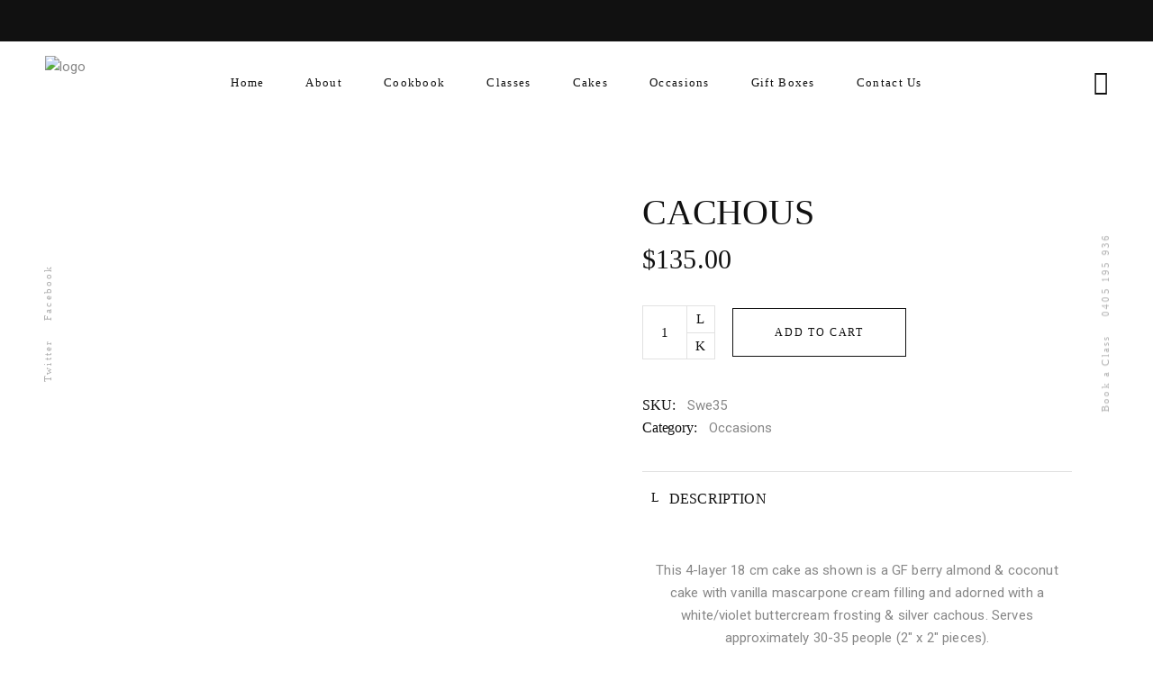

--- FILE ---
content_type: text/html; charset=UTF-8
request_url: https://danielacasacucina.com.au/product/cachous/
body_size: 19630
content:
<!DOCTYPE html>
<html lang="en">
<head>
	
		<meta charset="UTF-8"/>
		<link rel="profile" href="https://gmpg.org/xfn/11"/>
		
				<meta name="viewport" content="width=device-width,initial-scale=1,user-scalable=yes">
		<title>Cachous &#8211; Daniela Casacucina</title>
<meta name='robots' content='max-image-preview:large' />
	<style>img:is([sizes="auto" i], [sizes^="auto," i]) { contain-intrinsic-size: 3000px 1500px }</style>
	<link rel='dns-prefetch' href='//maps.googleapis.com' />
<link rel='dns-prefetch' href='//fonts.googleapis.com' />
<link rel="alternate" type="application/rss+xml" title="Daniela Casacucina &raquo; Feed" href="https://danielacasacucina.com.au/feed/" />
<link rel="alternate" type="application/rss+xml" title="Daniela Casacucina &raquo; Comments Feed" href="https://danielacasacucina.com.au/comments/feed/" />
<script type="text/javascript">
/* <![CDATA[ */
window._wpemojiSettings = {"baseUrl":"https:\/\/s.w.org\/images\/core\/emoji\/16.0.1\/72x72\/","ext":".png","svgUrl":"https:\/\/s.w.org\/images\/core\/emoji\/16.0.1\/svg\/","svgExt":".svg","source":{"concatemoji":"https:\/\/danielacasacucina.com.au\/wp-includes\/js\/wp-emoji-release.min.js?ver=6.8.3"}};
/*! This file is auto-generated */
!function(s,n){var o,i,e;function c(e){try{var t={supportTests:e,timestamp:(new Date).valueOf()};sessionStorage.setItem(o,JSON.stringify(t))}catch(e){}}function p(e,t,n){e.clearRect(0,0,e.canvas.width,e.canvas.height),e.fillText(t,0,0);var t=new Uint32Array(e.getImageData(0,0,e.canvas.width,e.canvas.height).data),a=(e.clearRect(0,0,e.canvas.width,e.canvas.height),e.fillText(n,0,0),new Uint32Array(e.getImageData(0,0,e.canvas.width,e.canvas.height).data));return t.every(function(e,t){return e===a[t]})}function u(e,t){e.clearRect(0,0,e.canvas.width,e.canvas.height),e.fillText(t,0,0);for(var n=e.getImageData(16,16,1,1),a=0;a<n.data.length;a++)if(0!==n.data[a])return!1;return!0}function f(e,t,n,a){switch(t){case"flag":return n(e,"\ud83c\udff3\ufe0f\u200d\u26a7\ufe0f","\ud83c\udff3\ufe0f\u200b\u26a7\ufe0f")?!1:!n(e,"\ud83c\udde8\ud83c\uddf6","\ud83c\udde8\u200b\ud83c\uddf6")&&!n(e,"\ud83c\udff4\udb40\udc67\udb40\udc62\udb40\udc65\udb40\udc6e\udb40\udc67\udb40\udc7f","\ud83c\udff4\u200b\udb40\udc67\u200b\udb40\udc62\u200b\udb40\udc65\u200b\udb40\udc6e\u200b\udb40\udc67\u200b\udb40\udc7f");case"emoji":return!a(e,"\ud83e\udedf")}return!1}function g(e,t,n,a){var r="undefined"!=typeof WorkerGlobalScope&&self instanceof WorkerGlobalScope?new OffscreenCanvas(300,150):s.createElement("canvas"),o=r.getContext("2d",{willReadFrequently:!0}),i=(o.textBaseline="top",o.font="600 32px Arial",{});return e.forEach(function(e){i[e]=t(o,e,n,a)}),i}function t(e){var t=s.createElement("script");t.src=e,t.defer=!0,s.head.appendChild(t)}"undefined"!=typeof Promise&&(o="wpEmojiSettingsSupports",i=["flag","emoji"],n.supports={everything:!0,everythingExceptFlag:!0},e=new Promise(function(e){s.addEventListener("DOMContentLoaded",e,{once:!0})}),new Promise(function(t){var n=function(){try{var e=JSON.parse(sessionStorage.getItem(o));if("object"==typeof e&&"number"==typeof e.timestamp&&(new Date).valueOf()<e.timestamp+604800&&"object"==typeof e.supportTests)return e.supportTests}catch(e){}return null}();if(!n){if("undefined"!=typeof Worker&&"undefined"!=typeof OffscreenCanvas&&"undefined"!=typeof URL&&URL.createObjectURL&&"undefined"!=typeof Blob)try{var e="postMessage("+g.toString()+"("+[JSON.stringify(i),f.toString(),p.toString(),u.toString()].join(",")+"));",a=new Blob([e],{type:"text/javascript"}),r=new Worker(URL.createObjectURL(a),{name:"wpTestEmojiSupports"});return void(r.onmessage=function(e){c(n=e.data),r.terminate(),t(n)})}catch(e){}c(n=g(i,f,p,u))}t(n)}).then(function(e){for(var t in e)n.supports[t]=e[t],n.supports.everything=n.supports.everything&&n.supports[t],"flag"!==t&&(n.supports.everythingExceptFlag=n.supports.everythingExceptFlag&&n.supports[t]);n.supports.everythingExceptFlag=n.supports.everythingExceptFlag&&!n.supports.flag,n.DOMReady=!1,n.readyCallback=function(){n.DOMReady=!0}}).then(function(){return e}).then(function(){var e;n.supports.everything||(n.readyCallback(),(e=n.source||{}).concatemoji?t(e.concatemoji):e.wpemoji&&e.twemoji&&(t(e.twemoji),t(e.wpemoji)))}))}((window,document),window._wpemojiSettings);
/* ]]> */
</script>

<link rel='stylesheet' id='woo-conditional-shipping-blocks-style-css' href='https://danielacasacucina.com.au/wp-content/plugins/conditional-shipping-for-woocommerce/frontend/css/woo-conditional-shipping.css?ver=3.6.0.free' type='text/css' media='all' />
<style id='wp-emoji-styles-inline-css' type='text/css'>

	img.wp-smiley, img.emoji {
		display: inline !important;
		border: none !important;
		box-shadow: none !important;
		height: 1em !important;
		width: 1em !important;
		margin: 0 0.07em !important;
		vertical-align: -0.1em !important;
		background: none !important;
		padding: 0 !important;
	}
</style>
<link rel='stylesheet' id='wp-block-library-css' href='https://danielacasacucina.com.au/wp-includes/css/dist/block-library/style.min.css?ver=6.8.3' type='text/css' media='all' />
<style id='classic-theme-styles-inline-css' type='text/css'>
/*! This file is auto-generated */
.wp-block-button__link{color:#fff;background-color:#32373c;border-radius:9999px;box-shadow:none;text-decoration:none;padding:calc(.667em + 2px) calc(1.333em + 2px);font-size:1.125em}.wp-block-file__button{background:#32373c;color:#fff;text-decoration:none}
</style>
<style id='global-styles-inline-css' type='text/css'>
:root{--wp--preset--aspect-ratio--square: 1;--wp--preset--aspect-ratio--4-3: 4/3;--wp--preset--aspect-ratio--3-4: 3/4;--wp--preset--aspect-ratio--3-2: 3/2;--wp--preset--aspect-ratio--2-3: 2/3;--wp--preset--aspect-ratio--16-9: 16/9;--wp--preset--aspect-ratio--9-16: 9/16;--wp--preset--color--black: #000000;--wp--preset--color--cyan-bluish-gray: #abb8c3;--wp--preset--color--white: #ffffff;--wp--preset--color--pale-pink: #f78da7;--wp--preset--color--vivid-red: #cf2e2e;--wp--preset--color--luminous-vivid-orange: #ff6900;--wp--preset--color--luminous-vivid-amber: #fcb900;--wp--preset--color--light-green-cyan: #7bdcb5;--wp--preset--color--vivid-green-cyan: #00d084;--wp--preset--color--pale-cyan-blue: #8ed1fc;--wp--preset--color--vivid-cyan-blue: #0693e3;--wp--preset--color--vivid-purple: #9b51e0;--wp--preset--gradient--vivid-cyan-blue-to-vivid-purple: linear-gradient(135deg,rgba(6,147,227,1) 0%,rgb(155,81,224) 100%);--wp--preset--gradient--light-green-cyan-to-vivid-green-cyan: linear-gradient(135deg,rgb(122,220,180) 0%,rgb(0,208,130) 100%);--wp--preset--gradient--luminous-vivid-amber-to-luminous-vivid-orange: linear-gradient(135deg,rgba(252,185,0,1) 0%,rgba(255,105,0,1) 100%);--wp--preset--gradient--luminous-vivid-orange-to-vivid-red: linear-gradient(135deg,rgba(255,105,0,1) 0%,rgb(207,46,46) 100%);--wp--preset--gradient--very-light-gray-to-cyan-bluish-gray: linear-gradient(135deg,rgb(238,238,238) 0%,rgb(169,184,195) 100%);--wp--preset--gradient--cool-to-warm-spectrum: linear-gradient(135deg,rgb(74,234,220) 0%,rgb(151,120,209) 20%,rgb(207,42,186) 40%,rgb(238,44,130) 60%,rgb(251,105,98) 80%,rgb(254,248,76) 100%);--wp--preset--gradient--blush-light-purple: linear-gradient(135deg,rgb(255,206,236) 0%,rgb(152,150,240) 100%);--wp--preset--gradient--blush-bordeaux: linear-gradient(135deg,rgb(254,205,165) 0%,rgb(254,45,45) 50%,rgb(107,0,62) 100%);--wp--preset--gradient--luminous-dusk: linear-gradient(135deg,rgb(255,203,112) 0%,rgb(199,81,192) 50%,rgb(65,88,208) 100%);--wp--preset--gradient--pale-ocean: linear-gradient(135deg,rgb(255,245,203) 0%,rgb(182,227,212) 50%,rgb(51,167,181) 100%);--wp--preset--gradient--electric-grass: linear-gradient(135deg,rgb(202,248,128) 0%,rgb(113,206,126) 100%);--wp--preset--gradient--midnight: linear-gradient(135deg,rgb(2,3,129) 0%,rgb(40,116,252) 100%);--wp--preset--font-size--small: 13px;--wp--preset--font-size--medium: 20px;--wp--preset--font-size--large: 36px;--wp--preset--font-size--x-large: 42px;--wp--preset--spacing--20: 0.44rem;--wp--preset--spacing--30: 0.67rem;--wp--preset--spacing--40: 1rem;--wp--preset--spacing--50: 1.5rem;--wp--preset--spacing--60: 2.25rem;--wp--preset--spacing--70: 3.38rem;--wp--preset--spacing--80: 5.06rem;--wp--preset--shadow--natural: 6px 6px 9px rgba(0, 0, 0, 0.2);--wp--preset--shadow--deep: 12px 12px 50px rgba(0, 0, 0, 0.4);--wp--preset--shadow--sharp: 6px 6px 0px rgba(0, 0, 0, 0.2);--wp--preset--shadow--outlined: 6px 6px 0px -3px rgba(255, 255, 255, 1), 6px 6px rgba(0, 0, 0, 1);--wp--preset--shadow--crisp: 6px 6px 0px rgba(0, 0, 0, 1);}:where(.is-layout-flex){gap: 0.5em;}:where(.is-layout-grid){gap: 0.5em;}body .is-layout-flex{display: flex;}.is-layout-flex{flex-wrap: wrap;align-items: center;}.is-layout-flex > :is(*, div){margin: 0;}body .is-layout-grid{display: grid;}.is-layout-grid > :is(*, div){margin: 0;}:where(.wp-block-columns.is-layout-flex){gap: 2em;}:where(.wp-block-columns.is-layout-grid){gap: 2em;}:where(.wp-block-post-template.is-layout-flex){gap: 1.25em;}:where(.wp-block-post-template.is-layout-grid){gap: 1.25em;}.has-black-color{color: var(--wp--preset--color--black) !important;}.has-cyan-bluish-gray-color{color: var(--wp--preset--color--cyan-bluish-gray) !important;}.has-white-color{color: var(--wp--preset--color--white) !important;}.has-pale-pink-color{color: var(--wp--preset--color--pale-pink) !important;}.has-vivid-red-color{color: var(--wp--preset--color--vivid-red) !important;}.has-luminous-vivid-orange-color{color: var(--wp--preset--color--luminous-vivid-orange) !important;}.has-luminous-vivid-amber-color{color: var(--wp--preset--color--luminous-vivid-amber) !important;}.has-light-green-cyan-color{color: var(--wp--preset--color--light-green-cyan) !important;}.has-vivid-green-cyan-color{color: var(--wp--preset--color--vivid-green-cyan) !important;}.has-pale-cyan-blue-color{color: var(--wp--preset--color--pale-cyan-blue) !important;}.has-vivid-cyan-blue-color{color: var(--wp--preset--color--vivid-cyan-blue) !important;}.has-vivid-purple-color{color: var(--wp--preset--color--vivid-purple) !important;}.has-black-background-color{background-color: var(--wp--preset--color--black) !important;}.has-cyan-bluish-gray-background-color{background-color: var(--wp--preset--color--cyan-bluish-gray) !important;}.has-white-background-color{background-color: var(--wp--preset--color--white) !important;}.has-pale-pink-background-color{background-color: var(--wp--preset--color--pale-pink) !important;}.has-vivid-red-background-color{background-color: var(--wp--preset--color--vivid-red) !important;}.has-luminous-vivid-orange-background-color{background-color: var(--wp--preset--color--luminous-vivid-orange) !important;}.has-luminous-vivid-amber-background-color{background-color: var(--wp--preset--color--luminous-vivid-amber) !important;}.has-light-green-cyan-background-color{background-color: var(--wp--preset--color--light-green-cyan) !important;}.has-vivid-green-cyan-background-color{background-color: var(--wp--preset--color--vivid-green-cyan) !important;}.has-pale-cyan-blue-background-color{background-color: var(--wp--preset--color--pale-cyan-blue) !important;}.has-vivid-cyan-blue-background-color{background-color: var(--wp--preset--color--vivid-cyan-blue) !important;}.has-vivid-purple-background-color{background-color: var(--wp--preset--color--vivid-purple) !important;}.has-black-border-color{border-color: var(--wp--preset--color--black) !important;}.has-cyan-bluish-gray-border-color{border-color: var(--wp--preset--color--cyan-bluish-gray) !important;}.has-white-border-color{border-color: var(--wp--preset--color--white) !important;}.has-pale-pink-border-color{border-color: var(--wp--preset--color--pale-pink) !important;}.has-vivid-red-border-color{border-color: var(--wp--preset--color--vivid-red) !important;}.has-luminous-vivid-orange-border-color{border-color: var(--wp--preset--color--luminous-vivid-orange) !important;}.has-luminous-vivid-amber-border-color{border-color: var(--wp--preset--color--luminous-vivid-amber) !important;}.has-light-green-cyan-border-color{border-color: var(--wp--preset--color--light-green-cyan) !important;}.has-vivid-green-cyan-border-color{border-color: var(--wp--preset--color--vivid-green-cyan) !important;}.has-pale-cyan-blue-border-color{border-color: var(--wp--preset--color--pale-cyan-blue) !important;}.has-vivid-cyan-blue-border-color{border-color: var(--wp--preset--color--vivid-cyan-blue) !important;}.has-vivid-purple-border-color{border-color: var(--wp--preset--color--vivid-purple) !important;}.has-vivid-cyan-blue-to-vivid-purple-gradient-background{background: var(--wp--preset--gradient--vivid-cyan-blue-to-vivid-purple) !important;}.has-light-green-cyan-to-vivid-green-cyan-gradient-background{background: var(--wp--preset--gradient--light-green-cyan-to-vivid-green-cyan) !important;}.has-luminous-vivid-amber-to-luminous-vivid-orange-gradient-background{background: var(--wp--preset--gradient--luminous-vivid-amber-to-luminous-vivid-orange) !important;}.has-luminous-vivid-orange-to-vivid-red-gradient-background{background: var(--wp--preset--gradient--luminous-vivid-orange-to-vivid-red) !important;}.has-very-light-gray-to-cyan-bluish-gray-gradient-background{background: var(--wp--preset--gradient--very-light-gray-to-cyan-bluish-gray) !important;}.has-cool-to-warm-spectrum-gradient-background{background: var(--wp--preset--gradient--cool-to-warm-spectrum) !important;}.has-blush-light-purple-gradient-background{background: var(--wp--preset--gradient--blush-light-purple) !important;}.has-blush-bordeaux-gradient-background{background: var(--wp--preset--gradient--blush-bordeaux) !important;}.has-luminous-dusk-gradient-background{background: var(--wp--preset--gradient--luminous-dusk) !important;}.has-pale-ocean-gradient-background{background: var(--wp--preset--gradient--pale-ocean) !important;}.has-electric-grass-gradient-background{background: var(--wp--preset--gradient--electric-grass) !important;}.has-midnight-gradient-background{background: var(--wp--preset--gradient--midnight) !important;}.has-small-font-size{font-size: var(--wp--preset--font-size--small) !important;}.has-medium-font-size{font-size: var(--wp--preset--font-size--medium) !important;}.has-large-font-size{font-size: var(--wp--preset--font-size--large) !important;}.has-x-large-font-size{font-size: var(--wp--preset--font-size--x-large) !important;}
:where(.wp-block-post-template.is-layout-flex){gap: 1.25em;}:where(.wp-block-post-template.is-layout-grid){gap: 1.25em;}
:where(.wp-block-columns.is-layout-flex){gap: 2em;}:where(.wp-block-columns.is-layout-grid){gap: 2em;}
:root :where(.wp-block-pullquote){font-size: 1.5em;line-height: 1.6;}
</style>
<link rel='stylesheet' id='contact-form-7-css' href='https://danielacasacucina.com.au/wp-content/plugins/contact-form-7/includes/css/styles.css?ver=6.1.2' type='text/css' media='all' />
<style id='woocommerce-inline-inline-css' type='text/css'>
.woocommerce form .form-row .required { visibility: visible; }
</style>
<link rel='stylesheet' id='woo_conditional_shipping_css-css' href='https://danielacasacucina.com.au/wp-content/plugins/conditional-shipping-for-woocommerce/includes/frontend/../../frontend/css/woo-conditional-shipping.css?ver=3.6.0.free' type='text/css' media='all' />
<link rel='stylesheet' id='brands-styles-css' href='https://danielacasacucina.com.au/wp-content/plugins/woocommerce/assets/css/brands.css?ver=10.3.3' type='text/css' media='all' />
<link rel='stylesheet' id='nigiri-elated-default-style-css' href='https://danielacasacucina.com.au/wp-content/themes/nigiri/style.css?ver=6.8.3' type='text/css' media='all' />
<link rel='stylesheet' id='nigiri-elated-modules-css' href='https://danielacasacucina.com.au/wp-content/themes/nigiri/assets/css/modules.min.css?ver=6.8.3' type='text/css' media='all' />
<link rel='stylesheet' id='eltdf-dripicons-css' href='https://danielacasacucina.com.au/wp-content/themes/nigiri/framework/lib/icons-pack/dripicons/dripicons.css?ver=6.8.3' type='text/css' media='all' />
<link rel='stylesheet' id='eltdf-font_elegant-css' href='https://danielacasacucina.com.au/wp-content/themes/nigiri/framework/lib/icons-pack/elegant-icons/style.min.css?ver=6.8.3' type='text/css' media='all' />
<link rel='stylesheet' id='eltdf-font_awesome-css' href='https://danielacasacucina.com.au/wp-content/themes/nigiri/framework/lib/icons-pack/font-awesome/css/fontawesome-all.min.css?ver=6.8.3' type='text/css' media='all' />
<link rel='stylesheet' id='eltdf-ion_icons-css' href='https://danielacasacucina.com.au/wp-content/themes/nigiri/framework/lib/icons-pack/ion-icons/css/ionicons.min.css?ver=6.8.3' type='text/css' media='all' />
<link rel='stylesheet' id='eltdf-linea_icons-css' href='https://danielacasacucina.com.au/wp-content/themes/nigiri/framework/lib/icons-pack/linea-icons/style.css?ver=6.8.3' type='text/css' media='all' />
<link rel='stylesheet' id='eltdf-linear_icons-css' href='https://danielacasacucina.com.au/wp-content/themes/nigiri/framework/lib/icons-pack/linear-icons/style.css?ver=6.8.3' type='text/css' media='all' />
<link rel='stylesheet' id='eltdf-simple_line_icons-css' href='https://danielacasacucina.com.au/wp-content/themes/nigiri/framework/lib/icons-pack/simple-line-icons/simple-line-icons.css?ver=6.8.3' type='text/css' media='all' />
<link rel='stylesheet' id='mediaelement-css' href='https://danielacasacucina.com.au/wp-includes/js/mediaelement/mediaelementplayer-legacy.min.css?ver=4.2.17' type='text/css' media='all' />
<link rel='stylesheet' id='wp-mediaelement-css' href='https://danielacasacucina.com.au/wp-includes/js/mediaelement/wp-mediaelement.min.css?ver=6.8.3' type='text/css' media='all' />
<link rel='stylesheet' id='nigiri-elated-woo-css' href='https://danielacasacucina.com.au/wp-content/themes/nigiri/assets/css/woocommerce.min.css?ver=6.8.3' type='text/css' media='all' />
<link rel='stylesheet' id='nigiri-elated-modules-responsive-css' href='https://danielacasacucina.com.au/wp-content/themes/nigiri/assets/css/modules-responsive.min.css?ver=6.8.3' type='text/css' media='all' />
<link rel='stylesheet' id='nigiri-elated-woo-responsive-css' href='https://danielacasacucina.com.au/wp-content/themes/nigiri/assets/css/woocommerce-responsive.min.css?ver=6.8.3' type='text/css' media='all' />
<link rel='stylesheet' id='nigiri-elated-google-fonts-css' href='https://fonts.googleapis.com/css?family=Roboto%3A300%2C400&#038;subset=latin-ext&#038;ver=1.0.0' type='text/css' media='all' />
<script type="text/javascript" src="https://danielacasacucina.com.au/wp-includes/js/jquery/jquery.min.js?ver=3.7.1" id="jquery-core-js"></script>
<script type="text/javascript" src="https://danielacasacucina.com.au/wp-includes/js/jquery/jquery-migrate.min.js?ver=3.4.1" id="jquery-migrate-js"></script>
<script type="text/javascript" src="https://danielacasacucina.com.au/wp-content/plugins/revslider/public/assets/js/rbtools.min.js?ver=6.6.10" defer async id="tp-tools-js"></script>
<script type="text/javascript" src="https://danielacasacucina.com.au/wp-content/plugins/revslider/public/assets/js/rs6.min.js?ver=6.6.10" defer async id="revmin-js"></script>
<script type="text/javascript" src="https://danielacasacucina.com.au/wp-content/plugins/woocommerce/assets/js/jquery-blockui/jquery.blockUI.min.js?ver=2.7.0-wc.10.3.3" id="wc-jquery-blockui-js" data-wp-strategy="defer"></script>
<script type="text/javascript" id="wc-add-to-cart-js-extra">
/* <![CDATA[ */
var wc_add_to_cart_params = {"ajax_url":"\/wp-admin\/admin-ajax.php","wc_ajax_url":"\/?wc-ajax=%%endpoint%%","i18n_view_cart":"View cart","cart_url":"https:\/\/danielacasacucina.com.au\/cart\/","is_cart":"","cart_redirect_after_add":"no"};
/* ]]> */
</script>
<script type="text/javascript" src="https://danielacasacucina.com.au/wp-content/plugins/woocommerce/assets/js/frontend/add-to-cart.min.js?ver=10.3.3" id="wc-add-to-cart-js" data-wp-strategy="defer"></script>
<script type="text/javascript" id="wc-single-product-js-extra">
/* <![CDATA[ */
var wc_single_product_params = {"i18n_required_rating_text":"Please select a rating","i18n_rating_options":["1 of 5 stars","2 of 5 stars","3 of 5 stars","4 of 5 stars","5 of 5 stars"],"i18n_product_gallery_trigger_text":"View full-screen image gallery","review_rating_required":"no","flexslider":{"rtl":false,"animation":"slide","smoothHeight":true,"directionNav":false,"controlNav":"thumbnails","slideshow":false,"animationSpeed":500,"animationLoop":false,"allowOneSlide":false},"zoom_enabled":"","zoom_options":[],"photoswipe_enabled":"","photoswipe_options":{"shareEl":false,"closeOnScroll":false,"history":false,"hideAnimationDuration":0,"showAnimationDuration":0},"flexslider_enabled":""};
/* ]]> */
</script>
<script type="text/javascript" src="https://danielacasacucina.com.au/wp-content/plugins/woocommerce/assets/js/frontend/single-product.min.js?ver=10.3.3" id="wc-single-product-js" defer="defer" data-wp-strategy="defer"></script>
<script type="text/javascript" src="https://danielacasacucina.com.au/wp-content/plugins/woocommerce/assets/js/js-cookie/js.cookie.min.js?ver=2.1.4-wc.10.3.3" id="wc-js-cookie-js" defer="defer" data-wp-strategy="defer"></script>
<script type="text/javascript" id="woocommerce-js-extra">
/* <![CDATA[ */
var woocommerce_params = {"ajax_url":"\/wp-admin\/admin-ajax.php","wc_ajax_url":"\/?wc-ajax=%%endpoint%%","i18n_password_show":"Show password","i18n_password_hide":"Hide password"};
/* ]]> */
</script>
<script type="text/javascript" src="https://danielacasacucina.com.au/wp-content/plugins/woocommerce/assets/js/frontend/woocommerce.min.js?ver=10.3.3" id="woocommerce-js" defer="defer" data-wp-strategy="defer"></script>
<script type="text/javascript" id="woo-conditional-shipping-js-js-extra">
/* <![CDATA[ */
var conditional_shipping_settings = {"trigger_fields":[]};
/* ]]> */
</script>
<script type="text/javascript" src="https://danielacasacucina.com.au/wp-content/plugins/conditional-shipping-for-woocommerce/includes/frontend/../../frontend/js/woo-conditional-shipping.js?ver=3.6.0.free" id="woo-conditional-shipping-js-js"></script>
<script type="text/javascript" src="https://danielacasacucina.com.au/wp-content/plugins/js_composer/assets/js/vendors/woocommerce-add-to-cart.js?ver=6.10.0" id="vc_woocommerce-add-to-cart-js-js"></script>
<script type="text/javascript" src="https://danielacasacucina.com.au/wp-content/plugins/woocommerce/assets/js/select2/select2.full.min.js?ver=4.0.3-wc.10.3.3" id="wc-select2-js" defer="defer" data-wp-strategy="defer"></script>
<link rel="https://api.w.org/" href="https://danielacasacucina.com.au/wp-json/" /><link rel="alternate" title="JSON" type="application/json" href="https://danielacasacucina.com.au/wp-json/wp/v2/product/6457" /><link rel="EditURI" type="application/rsd+xml" title="RSD" href="https://danielacasacucina.com.au/xmlrpc.php?rsd" />
<meta name="generator" content="WordPress 6.8.3" />
<meta name="generator" content="WooCommerce 10.3.3" />
<link rel="canonical" href="https://danielacasacucina.com.au/product/cachous/" />
<link rel='shortlink' href='https://danielacasacucina.com.au/?p=6457' />
<link rel="alternate" title="oEmbed (JSON)" type="application/json+oembed" href="https://danielacasacucina.com.au/wp-json/oembed/1.0/embed?url=https%3A%2F%2Fdanielacasacucina.com.au%2Fproduct%2Fcachous%2F" />
<link rel="alternate" title="oEmbed (XML)" type="text/xml+oembed" href="https://danielacasacucina.com.au/wp-json/oembed/1.0/embed?url=https%3A%2F%2Fdanielacasacucina.com.au%2Fproduct%2Fcachous%2F&#038;format=xml" />

        <script type="text/javascript">
            var jQueryMigrateHelperHasSentDowngrade = false;

			window.onerror = function( msg, url, line, col, error ) {
				// Break out early, do not processing if a downgrade reqeust was already sent.
				if ( jQueryMigrateHelperHasSentDowngrade ) {
					return true;
                }

				var xhr = new XMLHttpRequest();
				var nonce = '6d1caede04';
				var jQueryFunctions = [
					'andSelf',
					'browser',
					'live',
					'boxModel',
					'support.boxModel',
					'size',
					'swap',
					'clean',
					'sub',
                ];
				var match_pattern = /\)\.(.+?) is not a function/;
                var erroredFunction = msg.match( match_pattern );

                // If there was no matching functions, do not try to downgrade.
                if ( null === erroredFunction || typeof erroredFunction !== 'object' || typeof erroredFunction[1] === "undefined" || -1 === jQueryFunctions.indexOf( erroredFunction[1] ) ) {
                    return true;
                }

                // Set that we've now attempted a downgrade request.
                jQueryMigrateHelperHasSentDowngrade = true;

				xhr.open( 'POST', 'https://danielacasacucina.com.au/wp-admin/admin-ajax.php' );
				xhr.setRequestHeader( 'Content-Type', 'application/x-www-form-urlencoded' );
				xhr.onload = function () {
					var response,
                        reload = false;

					if ( 200 === xhr.status ) {
                        try {
                        	response = JSON.parse( xhr.response );

                        	reload = response.data.reload;
                        } catch ( e ) {
                        	reload = false;
                        }
                    }

					// Automatically reload the page if a deprecation caused an automatic downgrade, ensure visitors get the best possible experience.
					if ( reload ) {
						location.reload();
                    }
				};

				xhr.send( encodeURI( 'action=jquery-migrate-downgrade-version&_wpnonce=' + nonce ) );

				// Suppress error alerts in older browsers
				return true;
			}
        </script>

			<noscript><style>.woocommerce-product-gallery{ opacity: 1 !important; }</style></noscript>
	<meta name="generator" content="Powered by WPBakery Page Builder - drag and drop page builder for WordPress."/>
<meta name="generator" content="Powered by Slider Revolution 6.6.10 - responsive, Mobile-Friendly Slider Plugin for WordPress with comfortable drag and drop interface." />
<script>function setREVStartSize(e){
			//window.requestAnimationFrame(function() {
				window.RSIW = window.RSIW===undefined ? window.innerWidth : window.RSIW;
				window.RSIH = window.RSIH===undefined ? window.innerHeight : window.RSIH;
				try {
					var pw = document.getElementById(e.c).parentNode.offsetWidth,
						newh;
					pw = pw===0 || isNaN(pw) || (e.l=="fullwidth" || e.layout=="fullwidth") ? window.RSIW : pw;
					e.tabw = e.tabw===undefined ? 0 : parseInt(e.tabw);
					e.thumbw = e.thumbw===undefined ? 0 : parseInt(e.thumbw);
					e.tabh = e.tabh===undefined ? 0 : parseInt(e.tabh);
					e.thumbh = e.thumbh===undefined ? 0 : parseInt(e.thumbh);
					e.tabhide = e.tabhide===undefined ? 0 : parseInt(e.tabhide);
					e.thumbhide = e.thumbhide===undefined ? 0 : parseInt(e.thumbhide);
					e.mh = e.mh===undefined || e.mh=="" || e.mh==="auto" ? 0 : parseInt(e.mh,0);
					if(e.layout==="fullscreen" || e.l==="fullscreen")
						newh = Math.max(e.mh,window.RSIH);
					else{
						e.gw = Array.isArray(e.gw) ? e.gw : [e.gw];
						for (var i in e.rl) if (e.gw[i]===undefined || e.gw[i]===0) e.gw[i] = e.gw[i-1];
						e.gh = e.el===undefined || e.el==="" || (Array.isArray(e.el) && e.el.length==0)? e.gh : e.el;
						e.gh = Array.isArray(e.gh) ? e.gh : [e.gh];
						for (var i in e.rl) if (e.gh[i]===undefined || e.gh[i]===0) e.gh[i] = e.gh[i-1];
											
						var nl = new Array(e.rl.length),
							ix = 0,
							sl;
						e.tabw = e.tabhide>=pw ? 0 : e.tabw;
						e.thumbw = e.thumbhide>=pw ? 0 : e.thumbw;
						e.tabh = e.tabhide>=pw ? 0 : e.tabh;
						e.thumbh = e.thumbhide>=pw ? 0 : e.thumbh;
						for (var i in e.rl) nl[i] = e.rl[i]<window.RSIW ? 0 : e.rl[i];
						sl = nl[0];
						for (var i in nl) if (sl>nl[i] && nl[i]>0) { sl = nl[i]; ix=i;}
						var m = pw>(e.gw[ix]+e.tabw+e.thumbw) ? 1 : (pw-(e.tabw+e.thumbw)) / (e.gw[ix]);
						newh =  (e.gh[ix] * m) + (e.tabh + e.thumbh);
					}
					var el = document.getElementById(e.c);
					if (el!==null && el) el.style.height = newh+"px";
					el = document.getElementById(e.c+"_wrapper");
					if (el!==null && el) {
						el.style.height = newh+"px";
						el.style.display = "block";
					}
				} catch(e){
					console.log("Failure at Presize of Slider:" + e)
				}
			//});
		  };</script>
		<style type="text/css" id="wp-custom-css">
			.eltdf-social-sidebar-holder.eltdf-social-sidebar div a:first-child {
    display: none!important;
}


.eltdf-main-menu>ul>li>a>span.item_outer .item_text:after {
    color: #eb8989!important;
}


.eltdf-woocommerce-page .cart-collaterals tr.shipping #shipping_method li label {
    margin-left: 10px;
}

@media screen and (max-width: 1024px) {
.eltdf-footer-bottom-inner.eltdf-full-width{
    padding-top: 50px!important;
}
}		</style>
		<noscript><style> .wpb_animate_when_almost_visible { opacity: 1; }</style></noscript></head>
<body data-rsssl=1 class="wp-singular product-template-default single single-product postid-6457 wp-theme-nigiri theme-nigiri nigiri-core-1.2.3 woocommerce woocommerce-page woocommerce-no-js nigiri-ver-1.5 eltdf-grid-1300 eltdf-empty-google-api eltdf-wide-dropdown-menu-content-in-grid eltdf-sticky-header-on-scroll-down-up eltdf-dropdown-animate-height eltdf-header-standard eltdf-menu-area-shadow-disable eltdf-menu-area-in-grid-shadow-disable eltdf-menu-area-border-disable eltdf-menu-area-in-grid-border-disable eltdf-logo-area-border-disable eltdf-logo-area-in-grid-border-disable eltdf-header-vertical-shadow-disable eltdf-header-vertical-border-disable eltdf-side-menu-slide-from-right eltdf-woocommerce-page eltdf-woo-single-page eltdf-woocommerce-columns-4 eltdf-woo-small-space eltdf-woo-pl-info-below-image eltdf-woo-single-thumb-below-image eltdf-woo-single-has-pretty-photo eltdf-default-mobile-header eltdf-sticky-up-mobile-header eltdf-header-top-enabled wpb-js-composer js-comp-ver-6.10.0 vc_responsive" itemscope itemtype="http://schema.org/WebPage">
	<section class="eltdf-side-menu">
	<a class="eltdf-close-side-menu eltdf-close-side-menu-icon-pack" href="#">
		<i class="eltdf-icon-ion-icon ion-android-close "></i>	</a>
	<div id="media_image-3" class="widget eltdf-sidearea widget_media_image"><a href="https://www.danielacasacucina.com.au"><img width="300" height="225" src="https://danielacasacucina.com.au/wp-content/uploads/2019/02/IMG_9125-300x225.jpeg" class="image wp-image-6030  attachment-medium size-medium" alt="" style="max-width: 100%; height: auto;" decoding="async" fetchpriority="high" srcset="https://danielacasacucina.com.au/wp-content/uploads/2019/02/IMG_9125-300x225.jpeg 300w, https://danielacasacucina.com.au/wp-content/uploads/2019/02/IMG_9125-1024x768.jpeg 1024w, https://danielacasacucina.com.au/wp-content/uploads/2019/02/IMG_9125-768x576.jpeg 768w, https://danielacasacucina.com.au/wp-content/uploads/2019/02/IMG_9125-1536x1152.jpeg 1536w, https://danielacasacucina.com.au/wp-content/uploads/2019/02/IMG_9125-600x450.jpeg 600w" sizes="(max-width: 300px) 100vw, 300px" /></a></div><div class="widget eltdf-separator-widget"><div class="eltdf-separator-holder clearfix  eltdf-separator-center eltdf-separator-normal">
	<div class="eltdf-separator" style="border-style: solid;margin-bottom: 66px"></div>
</div>
</div><div class="widget eltdf-separator-widget"><div class="eltdf-separator-holder clearfix  eltdf-separator-center eltdf-separator-normal">
	<div class="eltdf-separator" style="border-style: solid;margin-bottom: 49px"></div>
</div>
</div>		
		<a class="eltdf-icon-widget-holder"  href="tel:%200405%20195%20936" target="_self" >
			<span class="eltdf-icon-element icon-phone" style="font-size: 15px"></span>			<span class="eltdf-icon-text " style="font-size: 13px">0405 195 936</span>		</a>
		<div class="widget eltdf-separator-widget"><div class="eltdf-separator-holder clearfix  eltdf-separator-center eltdf-separator-normal">
	<div class="eltdf-separator" style="border-style: solid"></div>
</div>
</div>		
		<a class="eltdf-icon-widget-holder"  href="https://www.google.rs/maps?q=" target="_blank" >
			<span class="eltdf-icon-element icon-location-pin" style="font-size: 15px"></span>			<span class="eltdf-icon-text " style="font-size: 13px">East Ivanhoe, VIC 3079</span>		</a>
		<div class="widget eltdf-separator-widget"><div class="eltdf-separator-holder clearfix  eltdf-separator-center eltdf-separator-normal">
	<div class="eltdf-separator" style="border-style: solid"></div>
</div>
</div>		
		<a class="eltdf-icon-widget-holder"  href="#" target="_self" >
			<span class="eltdf-icon-element icon-clock" style="font-size: 15px"></span>			<span class="eltdf-icon-text " style="font-size: 13px">By Appointment Only</span>		</a>
		<div class="widget eltdf-separator-widget"><div class="eltdf-separator-holder clearfix  eltdf-separator-center eltdf-separator-normal">
	<div class="eltdf-separator" style="border-style: solid;margin-bottom: 390px"></div>
</div>
</div><div id="text-6" class="widget eltdf-sidearea widget_text">			<div class="textwidget"><p><a href="https://danielacasacucina.com.au/wp-content/uploads/2019/08/Privacy-Policy.pdf">Privacy Policy</a></p>
</div>
		</div><div id="text-8" class="widget eltdf-sidearea widget_text">			<div class="textwidget"><p><a href="https://danielacasacucina.com.au/wp-content/uploads/2019/08/Terms-and-Conditions.pdf">Terms and Conditions</a></p>
</div>
		</div><div class="widget eltdf-social-icons-group-widget text-align-center">													<a class="eltdf-social-icon-widget-holder eltdf-icon-has-hover"   style="font-size: 14px;margin: 0 10px 0;"				   href="https://www.instagram.com/daniela_casacucina/" target="_blank">
					<span class="eltdf-social-icon-widget ion-social-instagram"></span>									</a>
										<a class="eltdf-social-icon-widget-holder eltdf-icon-has-hover"   style="font-size: 14px;margin: 0 10px 0;"				   href="https://www.facebook.com/Daniela-Casacucina-1184087365067449/?ref=py_c" target="_self">
					<span class="eltdf-social-icon-widget ion-social-facebook"></span>									</a>
									</div>	</section>
    <div class="eltdf-wrapper">
        <div class="eltdf-wrapper-inner">
            	
		
	<div class="eltdf-top-bar">
				
						
			<div class="eltdf-vertical-align-containers">
				<div class="eltdf-position-left"><!--
				 --><div class="eltdf-position-left-inner">
											</div>
				</div>
				<div class="eltdf-position-right"><!--
				 --><div class="eltdf-position-right-inner">
											</div>
				</div>
			</div>
				
				
			</div>
	
	
<header class="eltdf-page-header">
		
				
	<div class="eltdf-menu-area eltdf-menu-center">
				
						
			<div class="eltdf-vertical-align-containers">
				<div class="eltdf-position-left"><!--
				 --><div class="eltdf-position-left-inner">
						
	
	<div class="eltdf-logo-wrapper">
		<a itemprop="url" href="https://danielacasacucina.com.au/" style="height: 58px;">
			<img itemprop="image" class="eltdf-normal-logo" src="https://www.danielacasacucina.com.au/wp-content/uploads/2018/08/logo.png" width="320" height="117"  alt="logo"/>
						<img itemprop="image" class="eltdf-light-logo" src="https://www.danielacasacucina.com.au/wp-content/uploads/2018/08/logos.jpg" width="150" height="55"  alt="light logo"/>		</a>
	</div>

											</div>
				</div>
									<div class="eltdf-position-center"><!--
					 --><div class="eltdf-position-center-inner">
								
	<nav class="eltdf-main-menu eltdf-drop-down eltdf-default-nav">
		<ul id="menu-top" class="clearfix"><li id="nav-menu-item-4946" class="menu-item menu-item-type-post_type menu-item-object-page menu-item-home  narrow"><a href="https://danielacasacucina.com.au/" class=""><span class="item_outer"><span class="item_text">Home</span></span></a></li>
<li id="nav-menu-item-4945" class="menu-item menu-item-type-post_type menu-item-object-page  narrow"><a href="https://danielacasacucina.com.au/about/" class=""><span class="item_outer"><span class="item_text">About</span></span></a></li>
<li id="nav-menu-item-6649" class="menu-item menu-item-type-post_type menu-item-object-page  narrow"><a href="https://danielacasacucina.com.au/cookbook/" class=""><span class="item_outer"><span class="item_text">Cookbook</span></span></a></li>
<li id="nav-menu-item-5215" class="menu-item menu-item-type-post_type menu-item-object-page menu-item-has-children  has_sub narrow"><a href="https://danielacasacucina.com.au/classes/" class=""><span class="item_outer"><span class="item_text">Classes</span><i class="eltdf-menu-arrow fa fa-angle-down"></i></span></a>
<div class="second"><div class="inner"><ul>
	<li id="nav-menu-item-5273" class="menu-item menu-item-type-post_type menu-item-object-page menu-item-privacy-policy "><a href="https://danielacasacucina.com.au/privacyp/" class=""><span class="item_outer"><span class="item_text">Privacy Policy</span></span></a></li>
</ul></div></div>
</li>
<li id="nav-menu-item-5638" class="menu-item menu-item-type-post_type menu-item-object-page  narrow"><a href="https://danielacasacucina.com.au/cakes/" class=""><span class="item_outer"><span class="item_text">Cakes</span></span></a></li>
<li id="nav-menu-item-5866" class="menu-item menu-item-type-post_type menu-item-object-page  narrow"><a href="https://danielacasacucina.com.au/cakes-2/" class=""><span class="item_outer"><span class="item_text">Occasions</span></span></a></li>
<li id="nav-menu-item-6188" class="menu-item menu-item-type-post_type menu-item-object-page  narrow"><a href="https://danielacasacucina.com.au/gift-box-2/" class=""><span class="item_outer"><span class="item_text">Gift Boxes</span></span></a></li>
<li id="nav-menu-item-4947" class="menu-item menu-item-type-post_type menu-item-object-page  narrow"><a href="https://danielacasacucina.com.au/contact/" class=""><span class="item_outer"><span class="item_text">Contact Us</span></span></a></li>
</ul>	</nav>

						</div>
					</div>
								<div class="eltdf-position-right"><!--
				 --><div class="eltdf-position-right-inner">
												
            <a class="eltdf-side-menu-button-opener eltdf-icon-has-hover eltdf-side-menu-button-opener-icon-pack"                     href="javascript:void(0)" style="margin: 0 0 0 10px">
                                <span class="eltdf-side-menu-icon">
				<i class="eltdf-icon-ion-icon ion-grid "></i>            </span>
            </a>
        					</div>
				</div>
			</div>
			
			</div>
			
		
	
<div class="eltdf-sticky-header">
        <div class="eltdf-sticky-holder eltdf-menu-center">
                    <div class="eltdf-vertical-align-containers">
                <div class="eltdf-position-left"><!--
                 --><div class="eltdf-position-left-inner">
                        
	
	<div class="eltdf-logo-wrapper">
		<a itemprop="url" href="https://danielacasacucina.com.au/" style="height: 58px;">
			<img itemprop="image" class="eltdf-normal-logo" src="https://www.danielacasacucina.com.au/wp-content/uploads/2018/08/logo.png" width="320" height="117"  alt="logo"/>
						<img itemprop="image" class="eltdf-light-logo" src="https://www.danielacasacucina.com.au/wp-content/uploads/2018/08/logos.jpg" width="150" height="55"  alt="light logo"/>		</a>
	</div>

                                            </div>
                </div>
                                    <div class="eltdf-position-center"><!--
                     --><div class="eltdf-position-center-inner">
                            
<nav class="eltdf-main-menu eltdf-drop-down eltdf-sticky-nav">
    <ul id="menu-top-1" class="clearfix"><li id="sticky-nav-menu-item-4946" class="menu-item menu-item-type-post_type menu-item-object-page menu-item-home  narrow"><a href="https://danielacasacucina.com.au/" class=""><span class="item_outer"><span class="item_text">Home</span><span class="plus"></span></span></a></li>
<li id="sticky-nav-menu-item-4945" class="menu-item menu-item-type-post_type menu-item-object-page  narrow"><a href="https://danielacasacucina.com.au/about/" class=""><span class="item_outer"><span class="item_text">About</span><span class="plus"></span></span></a></li>
<li id="sticky-nav-menu-item-6649" class="menu-item menu-item-type-post_type menu-item-object-page  narrow"><a href="https://danielacasacucina.com.au/cookbook/" class=""><span class="item_outer"><span class="item_text">Cookbook</span><span class="plus"></span></span></a></li>
<li id="sticky-nav-menu-item-5215" class="menu-item menu-item-type-post_type menu-item-object-page menu-item-has-children  has_sub narrow"><a href="https://danielacasacucina.com.au/classes/" class=""><span class="item_outer"><span class="item_text">Classes</span><span class="plus"></span><i class="eltdf-menu-arrow fa fa-angle-down"></i></span></a>
<div class="second"><div class="inner"><ul>
	<li id="sticky-nav-menu-item-5273" class="menu-item menu-item-type-post_type menu-item-object-page menu-item-privacy-policy "><a href="https://danielacasacucina.com.au/privacyp/" class=""><span class="item_outer"><span class="item_text">Privacy Policy</span><span class="plus"></span></span></a></li>
</ul></div></div>
</li>
<li id="sticky-nav-menu-item-5638" class="menu-item menu-item-type-post_type menu-item-object-page  narrow"><a href="https://danielacasacucina.com.au/cakes/" class=""><span class="item_outer"><span class="item_text">Cakes</span><span class="plus"></span></span></a></li>
<li id="sticky-nav-menu-item-5866" class="menu-item menu-item-type-post_type menu-item-object-page  narrow"><a href="https://danielacasacucina.com.au/cakes-2/" class=""><span class="item_outer"><span class="item_text">Occasions</span><span class="plus"></span></span></a></li>
<li id="sticky-nav-menu-item-6188" class="menu-item menu-item-type-post_type menu-item-object-page  narrow"><a href="https://danielacasacucina.com.au/gift-box-2/" class=""><span class="item_outer"><span class="item_text">Gift Boxes</span><span class="plus"></span></span></a></li>
<li id="sticky-nav-menu-item-4947" class="menu-item menu-item-type-post_type menu-item-object-page  narrow"><a href="https://danielacasacucina.com.au/contact/" class=""><span class="item_outer"><span class="item_text">Contact Us</span><span class="plus"></span></span></a></li>
</ul></nav>

                        </div>
                    </div>
                                <div class="eltdf-position-right"><!--
                 --><div class="eltdf-position-right-inner">
                                                
            <a class="eltdf-side-menu-button-opener eltdf-icon-has-hover eltdf-side-menu-button-opener-icon-pack"                     href="javascript:void(0)" style="margin: 0 0 0 10px">
                                <span class="eltdf-side-menu-icon">
				<i class="eltdf-icon-ion-icon ion-grid "></i>            </span>
            </a>
                            </div>
                </div>
            </div>
                </div>
	</div>

	
	</header>

	<div class="eltdf-social-sidebar-holder eltdf-social-sidebar" >
		<div class="eltdf-ss-inner">
									<a itemprop="url" href="https://www.instagram.com/daniela_casacucina/" target="_blank">
							<span>Instagram</span>
						</a>
											<a itemprop="url" href="https://twitter.com/DCasacucina" target="_blank">
							<span>Twitter</span>
						</a>
											<a itemprop="url" href="https://www.facebook.com/Daniela-Casacucina-1184087365067449/?ref=py_c" target="_blank">
							<span>Facebook</span>
						</a>
							</div>
	</div>
	<div class="eltdf-social-sidebar-holder eltdf-contact-sidebar" >
		<div class="eltdf-ss-inner">
			<span>Book a Class</span>
			<a href="tel:0405195936">0405 195 936</a>
		</div>
	</div>

<header class="eltdf-mobile-header">
		
	<div class="eltdf-mobile-header-inner">
		<div class="eltdf-mobile-header-holder">
			<div class="eltdf-grid">
				<div class="eltdf-vertical-align-containers">
					<div class="eltdf-vertical-align-containers">
						<div class="eltdf-position-left"><!--
						 --><div class="eltdf-position-left-inner">
								

<div class="eltdf-mobile-logo-wrapper">
    <a itemprop="url" href="https://danielacasacucina.com.au/" style="height: 27px">
        <img itemprop="image" src="https://www.danielacasacucina.com.au/wp-content/uploads/2018/08/logos.jpg" width="150" height="55"  alt="Mobile Logo"/>
    </a>
</div>

							</div>
						</div>
													<div class="eltdf-mobile-menu-opener eltdf-mobile-menu-opener-icon-pack">
								<a href="javascript:void(0)">
									<span class="eltdf-mobile-menu-icon">
										<span aria-hidden="true" class="eltdf-icon-font-elegant icon_menu "></span>									</span>
																	</a>
							</div>
											</div>
				</div>
			</div>
		</div>
		
    <nav class="eltdf-mobile-nav" role="navigation" aria-label="Mobile Menu">
        <div class="eltdf-grid">

            <ul id="menu-top-2" class=""><li id="mobile-menu-item-4946" class="menu-item menu-item-type-post_type menu-item-object-page menu-item-home "><a href="https://danielacasacucina.com.au/" class=""><span>Home</span></a></li>
<li id="mobile-menu-item-4945" class="menu-item menu-item-type-post_type menu-item-object-page "><a href="https://danielacasacucina.com.au/about/" class=""><span>About</span></a></li>
<li id="mobile-menu-item-6649" class="menu-item menu-item-type-post_type menu-item-object-page "><a href="https://danielacasacucina.com.au/cookbook/" class=""><span>Cookbook</span></a></li>
<li id="mobile-menu-item-5215" class="menu-item menu-item-type-post_type menu-item-object-page menu-item-has-children  has_sub"><a href="https://danielacasacucina.com.au/classes/" class=""><span>Classes</span></a><span class="mobile_arrow"><i class="eltdf-sub-arrow fa fa-angle-right"></i><i class="fa fa-angle-down"></i></span>
<ul class="sub_menu">
	<li id="mobile-menu-item-5273" class="menu-item menu-item-type-post_type menu-item-object-page menu-item-privacy-policy "><a href="https://danielacasacucina.com.au/privacyp/" class=""><span>Privacy Policy</span></a></li>
</ul>
</li>
<li id="mobile-menu-item-5638" class="menu-item menu-item-type-post_type menu-item-object-page "><a href="https://danielacasacucina.com.au/cakes/" class=""><span>Cakes</span></a></li>
<li id="mobile-menu-item-5866" class="menu-item menu-item-type-post_type menu-item-object-page "><a href="https://danielacasacucina.com.au/cakes-2/" class=""><span>Occasions</span></a></li>
<li id="mobile-menu-item-6188" class="menu-item menu-item-type-post_type menu-item-object-page "><a href="https://danielacasacucina.com.au/gift-box-2/" class=""><span>Gift Boxes</span></a></li>
<li id="mobile-menu-item-4947" class="menu-item menu-item-type-post_type menu-item-object-page "><a href="https://danielacasacucina.com.au/contact/" class=""><span>Contact Us</span></a></li>
</ul>        </div>
    </nav>

	</div>
	
	</header>

			<a id='eltdf-back-to-top' href='#'>
                <span class="eltdf-btt-text">Back to top</span>
			</a>
			        
            <div class="eltdf-content" >
                <div class="eltdf-content-inner">	<div class="eltdf-container">
		<div class="eltdf-container-inner clearfix">
			<div class="woocommerce-notices-wrapper"></div><div id="product-6457" class="product type-product post-6457 status-publish first instock product_cat-uncategorized has-post-thumbnail shipping-taxable purchasable product-type-simple">

	<div class="eltdf-single-product-content"><div class="woocommerce-product-gallery woocommerce-product-gallery--with-images woocommerce-product-gallery--columns-3 images" data-columns="3" style="opacity: 0; transition: opacity .25s ease-in-out;">
	<div class="woocommerce-product-gallery__wrapper">
		<div data-thumb="https://danielacasacucina.com.au/wp-content/uploads/2020/04/IMG_1012-300x300.jpeg" data-thumb-alt="Cachous" data-thumb-srcset="https://danielacasacucina.com.au/wp-content/uploads/2020/04/IMG_1012-300x300.jpeg 300w, https://danielacasacucina.com.au/wp-content/uploads/2020/04/IMG_1012-1024x1019.jpeg 1024w, https://danielacasacucina.com.au/wp-content/uploads/2020/04/IMG_1012-150x150.jpeg 150w, https://danielacasacucina.com.au/wp-content/uploads/2020/04/IMG_1012-1536x1529.jpeg 1536w, https://danielacasacucina.com.au/wp-content/uploads/2020/04/IMG_1012-550x550.jpeg 550w, https://danielacasacucina.com.au/wp-content/uploads/2020/04/IMG_1012-1100x1100.jpeg 1100w, https://danielacasacucina.com.au/wp-content/uploads/2020/04/IMG_1012-600x597.jpeg 600w, https://danielacasacucina.com.au/wp-content/uploads/2020/04/IMG_1012-100x100.jpeg 100w, https://danielacasacucina.com.au/wp-content/uploads/2020/04/IMG_1012-scaled-e1594438308892.jpeg 650w"  data-thumb-sizes="(max-width: 300px) 100vw, 300px" class="woocommerce-product-gallery__image"><a href="https://danielacasacucina.com.au/wp-content/uploads/2020/04/IMG_1012-scaled-e1594438308892.jpeg"><img width="600" height="597" src="https://danielacasacucina.com.au/wp-content/uploads/2020/04/IMG_1012-600x597.jpeg" class="wp-post-image" alt="Cachous" data-caption="" data-src="https://danielacasacucina.com.au/wp-content/uploads/2020/04/IMG_1012-scaled-e1594438308892.jpeg" data-large_image="https://danielacasacucina.com.au/wp-content/uploads/2020/04/IMG_1012-scaled-e1594438308892.jpeg" data-large_image_width="650" data-large_image_height="647" decoding="async" srcset="https://danielacasacucina.com.au/wp-content/uploads/2020/04/IMG_1012-600x597.jpeg 600w, https://danielacasacucina.com.au/wp-content/uploads/2020/04/IMG_1012-300x300.jpeg 300w, https://danielacasacucina.com.au/wp-content/uploads/2020/04/IMG_1012-1024x1019.jpeg 1024w, https://danielacasacucina.com.au/wp-content/uploads/2020/04/IMG_1012-150x150.jpeg 150w, https://danielacasacucina.com.au/wp-content/uploads/2020/04/IMG_1012-768x764.jpeg 768w, https://danielacasacucina.com.au/wp-content/uploads/2020/04/IMG_1012-1536x1529.jpeg 1536w, https://danielacasacucina.com.au/wp-content/uploads/2020/04/IMG_1012-100x100.jpeg 100w, https://danielacasacucina.com.au/wp-content/uploads/2020/04/IMG_1012-scaled-e1594438308892.jpeg 650w" sizes="(max-width: 600px) 100vw, 600px" /></a></div>	</div>
</div>
<div class="eltdf-single-product-summary">
	<div class="summary entry-summary">
		<h1  itemprop="name" class="eltdf-single-product-title">Cachous</h1><p class="price"><span class="woocommerce-Price-amount amount"><bdi><span class="woocommerce-Price-currencySymbol">&#36;</span>135.00</bdi></span></p>

	
	<form class="cart" action="https://danielacasacucina.com.au/product/cachous/" method="post" enctype='multipart/form-data'>
		
			<div class="eltdf-quantity-buttons quantity">
        				<label class="screen-reader-text" for="quantity_69709724b553c">Cachous quantity</label>
		<span class="eltdf-quantity-minus icon_minus-06"></span>
		<input
			type="text"
			id="quantity_69709724b553c"
			class="input-text qty text eltdf-quantity-input"
			data-step="1"
			data-min="1"
			data-max=""
			name="quantity"
			value="1"
			title="Qty"
			size="4"
                            placeholder=""
                pattern="[0-9]*"
                inputmode="numeric"
                aria-labelledby=""
                    />
		<span class="eltdf-quantity-plus icon_plus"></span>
        	</div>
	
		<button type="submit" name="add-to-cart" value="6457" class="single_add_to_cart_button button alt">Add to cart</button>

			</form>

	
<div class="product_meta">

	
	
		<span class="sku_wrapper">SKU: <span class="sku">Swe35</span></span>

	
	<span class="posted_in">Category: <a href="https://danielacasacucina.com.au/product-category/uncategorized/" rel="tag">Occasions</a></span>
	
	
</div>
			<div class="eltdf-accordion-holder eltdf-accordion eltdf-ac-simple clearfix">
									<h4 class="eltdf-accordion-title description_tab">
                        <span class="eltdf-accordion-mark">
							<span class="eltdf_icon_plus icon_plus"></span>
							<span class="eltdf_icon_minus icon_minus-06"></span>
						</span>
						<span class="eltdf-tab-title">Description</span>
					</h4>
					<div class="eltdf-accordion-content">
							
	<h2>Description</h2>

<p align="center">This 4-layer 18 cm cake as shown is a GF berry almond &amp; coconut cake with vanilla mascarpone cream filling and adorned with a white/violet buttercream frosting &amp; silver cachous. Serves approximately 30-35 people (2&#8243; x 2&#8243; pieces).</p>
<p align="center"><strong>Please note that at least 2 week’s notice is required for occasion cake orders. Address for pick-up will be emailed upon order receipt.</strong></p>
					</div>
							</div>
				</div>

	</div></div>
	<section class="related products">

					<h2>Related products</h2>
				<ul class="products columns-4">

			
					<li class="product type-product post-6448 status-publish first instock product_cat-uncategorized has-post-thumbnail shipping-taxable purchasable product-type-simple">
	<div class="eltdf-pl-inner"><div class="eltdf-pl-image"><img width="300" height="300" src="https://danielacasacucina.com.au/wp-content/uploads/2020/05/Screen-Shot-2020-05-23-at-12.31.37-300x300.jpeg" class="attachment-woocommerce_thumbnail size-woocommerce_thumbnail" alt="Vegan Cupcakes" decoding="async" loading="lazy" srcset="https://danielacasacucina.com.au/wp-content/uploads/2020/05/Screen-Shot-2020-05-23-at-12.31.37-300x300.jpeg 300w, https://danielacasacucina.com.au/wp-content/uploads/2020/05/Screen-Shot-2020-05-23-at-12.31.37-150x150.jpeg 150w, https://danielacasacucina.com.au/wp-content/uploads/2020/05/Screen-Shot-2020-05-23-at-12.31.37-550x550.jpeg 550w, https://danielacasacucina.com.au/wp-content/uploads/2020/05/Screen-Shot-2020-05-23-at-12.31.37-100x100.jpeg 100w" sizes="auto, (max-width: 300px) 100vw, 300px" /><div class="eltdf-pl-text"><div class="eltdf-pl-text-outer"><div class="eltdf-pl-text-inner"><a href="/product/cachous/?add-to-cart=6448" aria-describedby="woocommerce_loop_add_to_cart_link_describedby_6448" data-quantity="1" class="button product_type_simple add_to_cart_button ajax_add_to_cart" data-product_id="6448" data-product_sku="Swe31" aria-label="Add to cart: &ldquo;Vegan Cupcakes&rdquo;" rel="nofollow" data-success_message="&ldquo;Vegan Cupcakes&rdquo; has been added to your cart" role="button">Add to cart</a>	<span id="woocommerce_loop_add_to_cart_link_describedby_6448" class="screen-reader-text">
			</span>
</div></div></div></div><a href="https://danielacasacucina.com.au/product/vegan-cupcakes/" class="woocommerce-LoopProduct-link woocommerce-loop-product__link"></a></div><div class="eltdf-pl-text-wrapper"><h5 class="eltdf-product-list-title"><a href="https://danielacasacucina.com.au/product/vegan-cupcakes/">Vegan Cupcakes</a></h5>
	<span class="price"><span class="woocommerce-Price-amount amount"><bdi><span class="woocommerce-Price-currencySymbol">&#36;</span>5.00</bdi></span></span>
</div></li>
			
					<li class="product type-product post-6570 status-publish instock product_cat-uncategorized has-post-thumbnail shipping-taxable purchasable product-type-simple">
	<div class="eltdf-pl-inner"><div class="eltdf-pl-image"><img width="300" height="300" src="https://danielacasacucina.com.au/wp-content/uploads/2020/09/IMG_5344-300x300.jpeg" class="attachment-woocommerce_thumbnail size-woocommerce_thumbnail" alt="Iso sponge" decoding="async" loading="lazy" srcset="https://danielacasacucina.com.au/wp-content/uploads/2020/09/IMG_5344-300x300.jpeg 300w, https://danielacasacucina.com.au/wp-content/uploads/2020/09/IMG_5344-150x150.jpeg 150w, https://danielacasacucina.com.au/wp-content/uploads/2020/09/IMG_5344-550x550.jpeg 550w, https://danielacasacucina.com.au/wp-content/uploads/2020/09/IMG_5344-1100x1100.jpeg 1100w, https://danielacasacucina.com.au/wp-content/uploads/2020/09/IMG_5344-100x100.jpeg 100w" sizes="auto, (max-width: 300px) 100vw, 300px" /><div class="eltdf-pl-text"><div class="eltdf-pl-text-outer"><div class="eltdf-pl-text-inner"><a href="/product/cachous/?add-to-cart=6570" aria-describedby="woocommerce_loop_add_to_cart_link_describedby_6570" data-quantity="1" class="button product_type_simple add_to_cart_button ajax_add_to_cart" data-product_id="6570" data-product_sku="Swe39" aria-label="Add to cart: &ldquo;Iso sponge&rdquo;" rel="nofollow" data-success_message="&ldquo;Iso sponge&rdquo; has been added to your cart" role="button">Add to cart</a>	<span id="woocommerce_loop_add_to_cart_link_describedby_6570" class="screen-reader-text">
			</span>
</div></div></div></div><a href="https://danielacasacucina.com.au/product/iso-sponge/" class="woocommerce-LoopProduct-link woocommerce-loop-product__link"></a></div><div class="eltdf-pl-text-wrapper"><h5 class="eltdf-product-list-title"><a href="https://danielacasacucina.com.au/product/iso-sponge/">Iso sponge</a></h5>
	<span class="price"><span class="woocommerce-Price-amount amount"><bdi><span class="woocommerce-Price-currencySymbol">&#36;</span>65.00</bdi></span></span>
</div></li>
			
					<li class="product type-product post-6571 status-publish instock product_cat-uncategorized has-post-thumbnail shipping-taxable purchasable product-type-simple">
	<div class="eltdf-pl-inner"><div class="eltdf-pl-image"><img width="300" height="300" src="https://danielacasacucina.com.au/wp-content/uploads/2021/01/IMG_4587-300x300.jpeg" class="attachment-woocommerce_thumbnail size-woocommerce_thumbnail" alt="Chocolate bundt" decoding="async" loading="lazy" srcset="https://danielacasacucina.com.au/wp-content/uploads/2021/01/IMG_4587-300x300.jpeg 300w, https://danielacasacucina.com.au/wp-content/uploads/2021/01/IMG_4587-150x150.jpeg 150w, https://danielacasacucina.com.au/wp-content/uploads/2021/01/IMG_4587-550x550.jpeg 550w, https://danielacasacucina.com.au/wp-content/uploads/2021/01/IMG_4587-1100x1100.jpeg 1100w, https://danielacasacucina.com.au/wp-content/uploads/2021/01/IMG_4587-100x100.jpeg 100w" sizes="auto, (max-width: 300px) 100vw, 300px" /><div class="eltdf-pl-text"><div class="eltdf-pl-text-outer"><div class="eltdf-pl-text-inner"><a href="/product/cachous/?add-to-cart=6571" aria-describedby="woocommerce_loop_add_to_cart_link_describedby_6571" data-quantity="1" class="button product_type_simple add_to_cart_button ajax_add_to_cart" data-product_id="6571" data-product_sku="Swe40" aria-label="Add to cart: &ldquo;Chocolate bundt&rdquo;" rel="nofollow" data-success_message="&ldquo;Chocolate bundt&rdquo; has been added to your cart" role="button">Add to cart</a>	<span id="woocommerce_loop_add_to_cart_link_describedby_6571" class="screen-reader-text">
			</span>
</div></div></div></div><a href="https://danielacasacucina.com.au/product/chocolate-bundt/" class="woocommerce-LoopProduct-link woocommerce-loop-product__link"></a></div><div class="eltdf-pl-text-wrapper"><h5 class="eltdf-product-list-title"><a href="https://danielacasacucina.com.au/product/chocolate-bundt/">Chocolate bundt</a></h5>
	<span class="price"><span class="woocommerce-Price-amount amount"><bdi><span class="woocommerce-Price-currencySymbol">&#36;</span>60.00</bdi></span></span>
</div></li>
			
					<li class="product type-product post-6453 status-publish last instock product_cat-uncategorized has-post-thumbnail shipping-taxable purchasable product-type-simple">
	<div class="eltdf-pl-inner"><div class="eltdf-pl-image"><img width="300" height="300" src="https://danielacasacucina.com.au/wp-content/uploads/2020/02/UNADJUSTEDNONRAW_thumb_e458-300x300.jpg" class="attachment-woocommerce_thumbnail size-woocommerce_thumbnail" alt="Baby Shower" decoding="async" loading="lazy" srcset="https://danielacasacucina.com.au/wp-content/uploads/2020/02/UNADJUSTEDNONRAW_thumb_e458-300x300.jpg 300w, https://danielacasacucina.com.au/wp-content/uploads/2020/02/UNADJUSTEDNONRAW_thumb_e458-150x150.jpg 150w, https://danielacasacucina.com.au/wp-content/uploads/2020/02/UNADJUSTEDNONRAW_thumb_e458-550x550.jpg 550w, https://danielacasacucina.com.au/wp-content/uploads/2020/02/UNADJUSTEDNONRAW_thumb_e458-100x100.jpg 100w" sizes="auto, (max-width: 300px) 100vw, 300px" /><div class="eltdf-pl-text"><div class="eltdf-pl-text-outer"><div class="eltdf-pl-text-inner"><a href="/product/cachous/?add-to-cart=6453" aria-describedby="woocommerce_loop_add_to_cart_link_describedby_6453" data-quantity="1" class="button product_type_simple add_to_cart_button ajax_add_to_cart" data-product_id="6453" data-product_sku="Swe33" aria-label="Add to cart: &ldquo;Baby Shower&rdquo;" rel="nofollow" data-success_message="&ldquo;Baby Shower&rdquo; has been added to your cart" role="button">Add to cart</a>	<span id="woocommerce_loop_add_to_cart_link_describedby_6453" class="screen-reader-text">
			</span>
</div></div></div></div><a href="https://danielacasacucina.com.au/product/baby-shower/" class="woocommerce-LoopProduct-link woocommerce-loop-product__link"></a></div><div class="eltdf-pl-text-wrapper"><h5 class="eltdf-product-list-title"><a href="https://danielacasacucina.com.au/product/baby-shower/">Baby Shower</a></h5>
	<span class="price"><span class="woocommerce-Price-amount amount"><bdi><span class="woocommerce-Price-currencySymbol">&#36;</span>200.00</bdi></span></span>
</div></li>
			
		</ul>

	</section>
	</div>

		</div>
	</div>
<div class="eltdf-content-bottom" >
	<div class="eltdf-content-bottom-inner eltdf-full-width">
		<div class="widget widget_eltdf_instagram_widget"></div>	</div>
</div></div> <!-- close div.content_inner -->
	</div> <!-- close div.content -->
					<footer class="eltdf-page-footer ">
				<div class="eltdf-footer-bottom-holder">
    <div class="eltdf-footer-bottom-inner eltdf-full-width">
        <div class="eltdf-grid-row ">
                            <div class="eltdf-grid-col-3">
                    		<a class="eltdf-social-icon-widget-holder eltdf-icon-has-hover" data-hover-color="#111111" style="color: #b0b0b0;;font-size: 30px" href="https://www.youtube.com/channel/UC-4GXoVPmBqv_48wQHNDUEA" target="_blank">
												<span class="eltdf-social-icon-title">youtube</span>
				<span class="eltdf-social-icon-widget  social_youtube     "></span>		</a>
		                </div>
                            <div class="eltdf-grid-col-3">
                    		<a class="eltdf-social-icon-widget-holder eltdf-icon-has-hover" data-hover-color="#111111" style="color: #b0b0b0;;font-size: 30px" href="https://www.facebook.com/Daniela-Casacucina-1184087365067449/" target="_blank">
												<span class="eltdf-social-icon-title">facebook</span>
				<span class="eltdf-social-icon-widget  social_facebook     "></span>		</a>
		                </div>
                            <div class="eltdf-grid-col-3">
                    		<a class="eltdf-social-icon-widget-holder eltdf-icon-has-hover" data-hover-color="#111111" style="color: #b0b0b0;;font-size: 30px" href="https://www.instagram.com/daniela_casacucina/" target="_blank">
												<span class="eltdf-social-icon-title">instagram</span>
				<span class="eltdf-social-icon-widget  social_instagram     "></span>		</a>
		                </div>
                            <div class="eltdf-grid-col-3">
                    		<a class="eltdf-social-icon-widget-holder eltdf-icon-has-hover" data-hover-color="#111111" style="color: #b0b0b0;;font-size: 30px" href="https://twitter.com/DCasacucina" target="_blank">
												<span class="eltdf-social-icon-title">Twitter</span>
				<span class="eltdf-social-icon-widget fab fa-twitter      "></span>		</a>
		                </div>
                    </div>
    </div>
</div>			</footer>
			</div> <!-- close div.eltdf-wrapper-inner  -->
</div> <!-- close div.eltdf-wrapper -->

		<script>
			window.RS_MODULES = window.RS_MODULES || {};
			window.RS_MODULES.modules = window.RS_MODULES.modules || {};
			window.RS_MODULES.waiting = window.RS_MODULES.waiting || [];
			window.RS_MODULES.defered = true;
			window.RS_MODULES.moduleWaiting = window.RS_MODULES.moduleWaiting || {};
			window.RS_MODULES.type = 'compiled';
		</script>
		<script type="speculationrules">
{"prefetch":[{"source":"document","where":{"and":[{"href_matches":"\/*"},{"not":{"href_matches":["\/wp-*.php","\/wp-admin\/*","\/wp-content\/uploads\/*","\/wp-content\/*","\/wp-content\/plugins\/*","\/wp-content\/themes\/nigiri\/*","\/*\\?(.+)"]}},{"not":{"selector_matches":"a[rel~=\"nofollow\"]"}},{"not":{"selector_matches":".no-prefetch, .no-prefetch a"}}]},"eagerness":"conservative"}]}
</script>
<script type="application/ld+json">{"@context":"https:\/\/schema.org\/","@type":"Product","@id":"https:\/\/danielacasacucina.com.au\/product\/cachous\/#product","name":"Cachous","url":"https:\/\/danielacasacucina.com.au\/product\/cachous\/","description":"This 4-layer 18 cm cake as shown is a GF berry almond &amp;amp; coconut cake with vanilla mascarpone cream filling and adorned with a white\/violet buttercream frosting &amp;amp; silver cachous. Serves approximately 30-35 people (2\" x 2\" pieces).\r\nPlease note that at least 2 week\u2019s notice is required for occasion cake orders. Address for pick-up will be emailed upon order receipt.","image":"https:\/\/danielacasacucina.com.au\/wp-content\/uploads\/2020\/04\/IMG_1012-scaled-e1594438308892.jpeg","sku":"Swe35","offers":[{"@type":"Offer","priceSpecification":[{"@type":"UnitPriceSpecification","price":"135.00","priceCurrency":"AUD","valueAddedTaxIncluded":false,"validThrough":"2027-12-31"}],"priceValidUntil":"2027-12-31","availability":"https:\/\/schema.org\/InStock","url":"https:\/\/danielacasacucina.com.au\/product\/cachous\/","seller":{"@type":"Organization","name":"Daniela Casacucina","url":"https:\/\/danielacasacucina.com.au"}}]}</script>	<script type='text/javascript'>
		(function () {
			var c = document.body.className;
			c = c.replace(/woocommerce-no-js/, 'woocommerce-js');
			document.body.className = c;
		})();
	</script>
	<link rel='stylesheet' id='wc-blocks-style-css' href='https://danielacasacucina.com.au/wp-content/plugins/woocommerce/assets/client/blocks/wc-blocks.css?ver=wc-10.3.3' type='text/css' media='all' />
<link rel='stylesheet' id='rs-plugin-settings-css' href='https://danielacasacucina.com.au/wp-content/plugins/revslider/public/assets/css/rs6.css?ver=6.6.10' type='text/css' media='all' />
<style id='rs-plugin-settings-inline-css' type='text/css'>
#rs-demo-id {}
</style>
<script type="text/javascript" src="https://danielacasacucina.com.au/wp-includes/js/dist/hooks.min.js?ver=4d63a3d491d11ffd8ac6" id="wp-hooks-js"></script>
<script type="text/javascript" src="https://danielacasacucina.com.au/wp-includes/js/dist/i18n.min.js?ver=5e580eb46a90c2b997e6" id="wp-i18n-js"></script>
<script type="text/javascript" id="wp-i18n-js-after">
/* <![CDATA[ */
wp.i18n.setLocaleData( { 'text direction\u0004ltr': [ 'ltr' ] } );
/* ]]> */
</script>
<script type="text/javascript" src="https://danielacasacucina.com.au/wp-content/plugins/contact-form-7/includes/swv/js/index.js?ver=6.1.2" id="swv-js"></script>
<script type="text/javascript" id="contact-form-7-js-before">
/* <![CDATA[ */
var wpcf7 = {
    "api": {
        "root": "https:\/\/danielacasacucina.com.au\/wp-json\/",
        "namespace": "contact-form-7\/v1"
    },
    "cached": 1
};
/* ]]> */
</script>
<script type="text/javascript" src="https://danielacasacucina.com.au/wp-content/plugins/contact-form-7/includes/js/index.js?ver=6.1.2" id="contact-form-7-js"></script>
<script type="text/javascript" src="https://danielacasacucina.com.au/wp-includes/js/jquery/ui/core.min.js?ver=1.13.3" id="jquery-ui-core-js"></script>
<script type="text/javascript" src="https://danielacasacucina.com.au/wp-includes/js/jquery/ui/tabs.min.js?ver=1.13.3" id="jquery-ui-tabs-js"></script>
<script type="text/javascript" src="https://danielacasacucina.com.au/wp-includes/js/jquery/ui/accordion.min.js?ver=1.13.3" id="jquery-ui-accordion-js"></script>
<script type="text/javascript" src="https://danielacasacucina.com.au/wp-includes/js/jquery/ui/datepicker.min.js?ver=1.13.3" id="jquery-ui-datepicker-js"></script>
<script type="text/javascript" id="jquery-ui-datepicker-js-after">
/* <![CDATA[ */
jQuery(function(jQuery){jQuery.datepicker.setDefaults({"closeText":"Close","currentText":"Today","monthNames":["January","February","March","April","May","June","July","August","September","October","November","December"],"monthNamesShort":["Jan","Feb","Mar","Apr","May","Jun","Jul","Aug","Sep","Oct","Nov","Dec"],"nextText":"Next","prevText":"Previous","dayNames":["Sunday","Monday","Tuesday","Wednesday","Thursday","Friday","Saturday"],"dayNamesShort":["Sun","Mon","Tue","Wed","Thu","Fri","Sat"],"dayNamesMin":["S","M","T","W","T","F","S"],"dateFormat":"MM d, yy","firstDay":1,"isRTL":false});});
/* ]]> */
</script>
<script type="text/javascript" id="mediaelement-core-js-before">
/* <![CDATA[ */
var mejsL10n = {"language":"en","strings":{"mejs.download-file":"Download File","mejs.install-flash":"You are using a browser that does not have Flash player enabled or installed. Please turn on your Flash player plugin or download the latest version from https:\/\/get.adobe.com\/flashplayer\/","mejs.fullscreen":"Fullscreen","mejs.play":"Play","mejs.pause":"Pause","mejs.time-slider":"Time Slider","mejs.time-help-text":"Use Left\/Right Arrow keys to advance one second, Up\/Down arrows to advance ten seconds.","mejs.live-broadcast":"Live Broadcast","mejs.volume-help-text":"Use Up\/Down Arrow keys to increase or decrease volume.","mejs.unmute":"Unmute","mejs.mute":"Mute","mejs.volume-slider":"Volume Slider","mejs.video-player":"Video Player","mejs.audio-player":"Audio Player","mejs.captions-subtitles":"Captions\/Subtitles","mejs.captions-chapters":"Chapters","mejs.none":"None","mejs.afrikaans":"Afrikaans","mejs.albanian":"Albanian","mejs.arabic":"Arabic","mejs.belarusian":"Belarusian","mejs.bulgarian":"Bulgarian","mejs.catalan":"Catalan","mejs.chinese":"Chinese","mejs.chinese-simplified":"Chinese (Simplified)","mejs.chinese-traditional":"Chinese (Traditional)","mejs.croatian":"Croatian","mejs.czech":"Czech","mejs.danish":"Danish","mejs.dutch":"Dutch","mejs.english":"English","mejs.estonian":"Estonian","mejs.filipino":"Filipino","mejs.finnish":"Finnish","mejs.french":"French","mejs.galician":"Galician","mejs.german":"German","mejs.greek":"Greek","mejs.haitian-creole":"Haitian Creole","mejs.hebrew":"Hebrew","mejs.hindi":"Hindi","mejs.hungarian":"Hungarian","mejs.icelandic":"Icelandic","mejs.indonesian":"Indonesian","mejs.irish":"Irish","mejs.italian":"Italian","mejs.japanese":"Japanese","mejs.korean":"Korean","mejs.latvian":"Latvian","mejs.lithuanian":"Lithuanian","mejs.macedonian":"Macedonian","mejs.malay":"Malay","mejs.maltese":"Maltese","mejs.norwegian":"Norwegian","mejs.persian":"Persian","mejs.polish":"Polish","mejs.portuguese":"Portuguese","mejs.romanian":"Romanian","mejs.russian":"Russian","mejs.serbian":"Serbian","mejs.slovak":"Slovak","mejs.slovenian":"Slovenian","mejs.spanish":"Spanish","mejs.swahili":"Swahili","mejs.swedish":"Swedish","mejs.tagalog":"Tagalog","mejs.thai":"Thai","mejs.turkish":"Turkish","mejs.ukrainian":"Ukrainian","mejs.vietnamese":"Vietnamese","mejs.welsh":"Welsh","mejs.yiddish":"Yiddish"}};
/* ]]> */
</script>
<script type="text/javascript" src="https://danielacasacucina.com.au/wp-includes/js/mediaelement/mediaelement-and-player.min.js?ver=4.2.17" id="mediaelement-core-js"></script>
<script type="text/javascript" src="https://danielacasacucina.com.au/wp-includes/js/mediaelement/mediaelement-migrate.min.js?ver=6.8.3" id="mediaelement-migrate-js"></script>
<script type="text/javascript" id="mediaelement-js-extra">
/* <![CDATA[ */
var _wpmejsSettings = {"pluginPath":"\/wp-includes\/js\/mediaelement\/","classPrefix":"mejs-","stretching":"responsive","audioShortcodeLibrary":"mediaelement","videoShortcodeLibrary":"mediaelement"};
/* ]]> */
</script>
<script type="text/javascript" src="https://danielacasacucina.com.au/wp-includes/js/mediaelement/wp-mediaelement.min.js?ver=6.8.3" id="wp-mediaelement-js"></script>
<script type="text/javascript" src="https://danielacasacucina.com.au/wp-content/themes/nigiri/assets/js/modules/plugins/jquery.appear.js?ver=6.8.3" id="appear-js"></script>
<script type="text/javascript" src="https://danielacasacucina.com.au/wp-content/themes/nigiri/assets/js/modules/plugins/modernizr.min.js?ver=6.8.3" id="modernizr-js"></script>
<script type="text/javascript" src="https://danielacasacucina.com.au/wp-includes/js/hoverIntent.min.js?ver=1.10.2" id="hoverIntent-js"></script>
<script type="text/javascript" src="https://danielacasacucina.com.au/wp-content/themes/nigiri/assets/js/modules/plugins/jquery.plugin.js?ver=6.8.3" id="jquery-plugin-js"></script>
<script type="text/javascript" src="https://danielacasacucina.com.au/wp-content/themes/nigiri/assets/js/modules/plugins/owl.carousel.min.js?ver=6.8.3" id="owl-carousel-js"></script>
<script type="text/javascript" src="https://danielacasacucina.com.au/wp-content/themes/nigiri/assets/js/modules/plugins/jquery.mousewheel.min.js?ver=6.8.3" id="jquery-mousewheel-js"></script>
<script type="text/javascript" src="https://danielacasacucina.com.au/wp-content/themes/nigiri/assets/js/modules/plugins/jquery.waypoints.min.js?ver=6.8.3" id="waypoints-js"></script>
<script type="text/javascript" src="https://danielacasacucina.com.au/wp-content/themes/nigiri/assets/js/modules/plugins/fluidvids.min.js?ver=6.8.3" id="fluidvids-js"></script>
<script type="text/javascript" src="https://danielacasacucina.com.au/wp-content/themes/nigiri/assets/js/modules/plugins/perfect-scrollbar.jquery.min.js?ver=6.8.3" id="perfect-scrollbar-js"></script>
<script type="text/javascript" src="https://danielacasacucina.com.au/wp-content/themes/nigiri/assets/js/modules/plugins/ScrollToPlugin.min.js?ver=6.8.3" id="ScrollToPlugin-js"></script>
<script type="text/javascript" src="https://danielacasacucina.com.au/wp-content/themes/nigiri/assets/js/modules/plugins/parallax.min.js?ver=6.8.3" id="parallax-js"></script>
<script type="text/javascript" src="https://danielacasacucina.com.au/wp-content/themes/nigiri/assets/js/modules/plugins/jquery.waitforimages.js?ver=6.8.3" id="waitforimages-js"></script>
<script type="text/javascript" src="https://danielacasacucina.com.au/wp-content/themes/nigiri/assets/js/modules/plugins/jquery.prettyPhoto.js?ver=6.8.3" id="prettyphoto-js"></script>
<script type="text/javascript" src="https://danielacasacucina.com.au/wp-content/themes/nigiri/assets/js/modules/plugins/jquery.easing.1.3.js?ver=6.8.3" id="jquery-easing-1.3-js"></script>
<script type="text/javascript" src="https://danielacasacucina.com.au/wp-content/plugins/js_composer/assets/lib/bower/isotope/dist/isotope.pkgd.min.js?ver=6.10.0" id="isotope-js"></script>
<script type="text/javascript" src="https://danielacasacucina.com.au/wp-content/themes/nigiri/assets/js/modules/plugins/packery-mode.pkgd.min.js?ver=6.8.3" id="packery-js"></script>
<script type="text/javascript" src="https://danielacasacucina.com.au/wp-content/themes/nigiri/assets/js/modules/plugins/jquery.geocomplete.min.js?ver=6.8.3" id="geocomplete-js"></script>
<script type="text/javascript" src="https://danielacasacucina.com.au/wp-content/themes/nigiri/assets/js/modules/plugins/jquery.parallax-scroll.js?ver=6.8.3" id="parallaxScroll-js"></script>
<script type="text/javascript" src="https://danielacasacucina.com.au/wp-content/themes/nigiri/assets/js/modules/plugins/jquery.waterwheelCarousel.min.js?ver=6.8.3" id="waterwheel-js"></script>
<script type="text/javascript" src="https://danielacasacucina.com.au/wp-content/plugins/nigiri-core/shortcodes/countdown/assets/js/plugins/jquery.countdown.min.js?ver=6.8.3" id="countdown-js"></script>
<script type="text/javascript" src="https://danielacasacucina.com.au/wp-content/plugins/nigiri-core/shortcodes/counter/assets/js/plugins/counter.js?ver=6.8.3" id="counter-js"></script>
<script type="text/javascript" src="https://danielacasacucina.com.au/wp-content/plugins/nigiri-core/shortcodes/counter/assets/js/plugins/absoluteCounter.min.js?ver=6.8.3" id="absoluteCounter-js"></script>
<script type="text/javascript" src="https://danielacasacucina.com.au/wp-content/plugins/nigiri-core/shortcodes/custom-font/assets/js/plugins/typed.js?ver=6.8.3" id="typed-js"></script>
<script type="text/javascript" src="https://danielacasacucina.com.au/wp-content/plugins/nigiri-core/shortcodes/full-screen-sections/assets/js/plugins/jquery.fullPage.min.js?ver=6.8.3" id="fullPage-js"></script>
<script type="text/javascript" src="https://danielacasacucina.com.au/wp-content/plugins/nigiri-core/shortcodes/pie-chart/assets/js/plugins/easypiechart.js?ver=6.8.3" id="easypiechart-js"></script>
<script type="text/javascript" src="https://danielacasacucina.com.au/wp-content/plugins/nigiri-core/shortcodes/vertical-split-slider/assets/js/plugins/jquery.multiscroll.min.js?ver=6.8.3" id="multiscroll-js"></script>
<script type="text/javascript" src="//maps.googleapis.com/maps/api/js?ver=6.8.3" id="nigiri-elated-google-map-api-js"></script>
<script type="text/javascript" id="nigiri-elated-modules-js-extra">
/* <![CDATA[ */
var eltdfGlobalVars = {"vars":{"eltdfAddForAdminBar":0,"eltdfElementAppearAmount":-100,"eltdfAjaxUrl":"https:\/\/danielacasacucina.com.au\/wp-admin\/admin-ajax.php","eltdfStickyHeaderHeight":0,"eltdfStickyHeaderTransparencyHeight":70,"eltdfTopBarHeight":46,"eltdfLogoAreaHeight":0,"eltdfMenuAreaHeight":171,"eltdfMobileHeaderHeight":70}};
var eltdfPerPageVars = {"vars":{"eltdfMobileHeaderHeight":70,"eltdfStickyScrollAmount":450,"eltdfHeaderTransparencyHeight":0,"eltdfHeaderVerticalWidth":0}};
/* ]]> */
</script>
<script type="text/javascript" src="https://danielacasacucina.com.au/wp-content/themes/nigiri/assets/js/modules.min.js?ver=6.8.3" id="nigiri-elated-modules-js"></script>
<script type="text/javascript" src="https://danielacasacucina.com.au/wp-content/plugins/woocommerce/assets/js/sourcebuster/sourcebuster.min.js?ver=10.3.3" id="sourcebuster-js-js"></script>
<script type="text/javascript" id="wc-order-attribution-js-extra">
/* <![CDATA[ */
var wc_order_attribution = {"params":{"lifetime":1.0e-5,"session":30,"base64":false,"ajaxurl":"https:\/\/danielacasacucina.com.au\/wp-admin\/admin-ajax.php","prefix":"wc_order_attribution_","allowTracking":true},"fields":{"source_type":"current.typ","referrer":"current_add.rf","utm_campaign":"current.cmp","utm_source":"current.src","utm_medium":"current.mdm","utm_content":"current.cnt","utm_id":"current.id","utm_term":"current.trm","utm_source_platform":"current.plt","utm_creative_format":"current.fmt","utm_marketing_tactic":"current.tct","session_entry":"current_add.ep","session_start_time":"current_add.fd","session_pages":"session.pgs","session_count":"udata.vst","user_agent":"udata.uag"}};
/* ]]> */
</script>
<script type="text/javascript" src="https://danielacasacucina.com.au/wp-content/plugins/woocommerce/assets/js/frontend/order-attribution.min.js?ver=10.3.3" id="wc-order-attribution-js"></script>
</body>
</html>

<!-- Page cached by LiteSpeed Cache 7.6.2 on 2026-01-21 09:06:44 -->

--- FILE ---
content_type: text/css
request_url: https://danielacasacucina.com.au/wp-content/themes/nigiri/assets/css/woocommerce.min.css?ver=6.8.3
body_size: 9824
content:
.woocommerce-page .eltdf-content input[type=email],.woocommerce-page .eltdf-content input[type=password],.woocommerce-page .eltdf-content input[type=tel],.woocommerce-page .eltdf-content input[type=text],.woocommerce-page .eltdf-content textarea,div.woocommerce input[type=email],div.woocommerce input[type=password],div.woocommerce input[type=tel],div.woocommerce input[type=text],div.woocommerce textarea{position:relative;width:100%;margin:0 0 20px;padding:20px 29px;font-family:inherit;font-size:13px;line-height:20px;font-weight:inherit;color:#878787;background-color:transparent;border:1px solid #111;border-radius:0;outline:0;-webkit-appearance:none;cursor:text;-webkit-box-sizing:border-box;box-sizing:border-box;resize:none;-webkit-transition:border-color .2s ease-in-out;-o-transition:border-color .2s ease-in-out;transition:border-color .2s ease-in-out}.woocommerce-page .eltdf-content input:focus[type=email],.woocommerce-page .eltdf-content input:focus[type=password],.woocommerce-page .eltdf-content input:focus[type=tel],.woocommerce-page .eltdf-content input:focus[type=text],.woocommerce-page .eltdf-content textarea:focus,div.woocommerce input:focus[type=email],div.woocommerce input:focus[type=password],div.woocommerce input:focus[type=tel],div.woocommerce input:focus[type=text],div.woocommerce textarea:focus{color:#111;border-color:#878787}.woocommerce-page .eltdf-content input[type=email]::-webkit-input-placeholder,.woocommerce-page .eltdf-content input[type=password]::-webkit-input-placeholder,.woocommerce-page .eltdf-content input[type=tel]::-webkit-input-placeholder,.woocommerce-page .eltdf-content input[type=text]::-webkit-input-placeholder,.woocommerce-page .eltdf-content textarea::-webkit-input-placeholder,div.woocommerce input[type=email]::-webkit-input-placeholder,div.woocommerce input[type=password]::-webkit-input-placeholder,div.woocommerce input[type=tel]::-webkit-input-placeholder,div.woocommerce input[type=text]::-webkit-input-placeholder,div.woocommerce textarea::-webkit-input-placeholder{color:inherit}.woocommerce-page .eltdf-content input:-moz-placeholder[type=email],.woocommerce-page .eltdf-content input:-moz-placeholder[type=password],.woocommerce-page .eltdf-content input:-moz-placeholder[type=tel],.woocommerce-page .eltdf-content input:-moz-placeholder[type=text],.woocommerce-page .eltdf-content textarea:-moz-placeholder,div.woocommerce input:-moz-placeholder[type=email],div.woocommerce input:-moz-placeholder[type=password],div.woocommerce input:-moz-placeholder[type=tel],div.woocommerce input:-moz-placeholder[type=text],div.woocommerce textarea:-moz-placeholder{color:inherit;opacity:1}.woocommerce-page .eltdf-content input[type=email]::-moz-placeholder,.woocommerce-page .eltdf-content input[type=password]::-moz-placeholder,.woocommerce-page .eltdf-content input[type=tel]::-moz-placeholder,.woocommerce-page .eltdf-content input[type=text]::-moz-placeholder,.woocommerce-page .eltdf-content textarea::-moz-placeholder,div.woocommerce input[type=email]::-moz-placeholder,div.woocommerce input[type=password]::-moz-placeholder,div.woocommerce input[type=tel]::-moz-placeholder,div.woocommerce input[type=text]::-moz-placeholder,div.woocommerce textarea::-moz-placeholder{color:inherit;opacity:1}.woocommerce-page .eltdf-content input:-ms-input-placeholder[type=email],.woocommerce-page .eltdf-content input:-ms-input-placeholder[type=password],.woocommerce-page .eltdf-content input:-ms-input-placeholder[type=tel],.woocommerce-page .eltdf-content input:-ms-input-placeholder[type=text],.woocommerce-page .eltdf-content textarea:-ms-input-placeholder,div.woocommerce input:-ms-input-placeholder[type=email],div.woocommerce input:-ms-input-placeholder[type=password],div.woocommerce input:-ms-input-placeholder[type=tel],div.woocommerce input:-ms-input-placeholder[type=text],div.woocommerce textarea:-ms-input-placeholder{color:inherit}.eltdf-pl-holder .eltdf-pli .eltdf-pli-rating,.eltdf-plc-holder .eltdf-plc-item .eltdf-plc-rating,.eltdf-pls-holder .eltdf-pls-text .eltdf-pls-rating,.eltdf-product-info .eltdf-pi-rating,.eltdf-woo-single-page .eltdf-accordion-holder #reviews .comment-respond .stars a.active:after,.eltdf-woo-single-page .eltdf-accordion-holder #reviews .comment-respond .stars a:before,.woocommerce .star-rating,div.woocommerce .eltdf-accordion-holder #reviews .comment-respond .stars a.active:after,div.woocommerce .eltdf-accordion-holder #reviews .comment-respond .stars a:before{font-family:Ionicons;font-size:14px;line-height:1;letter-spacing:5px;color:#b9b9b9;-webkit-font-smoothing:antialiased;-moz-osx-font-smoothing:grayscale}.eltdf-woocommerce-page table.cart thead tr{border:0;border-bottom:1px solid #e1e1e1}.eltdf-woocommerce-page table.cart thead tr th{padding:10px 0;color:#111;text-align:left}.eltdf-woocommerce-page table.cart tbody tr{border:0}.eltdf-woocommerce-page table.cart tr.cart_item{border-bottom:1px solid #e1e1e1}.eltdf-woocommerce-page table.cart tr.cart_item td{padding:25px 0;vertical-align:middle;text-align:inherit}.eltdf-woocommerce-page table.cart tr.cart_item td.product-remove{padding-left:10px;padding-right:10px}.eltdf-woocommerce-page table.cart tr.cart_item td.product-remove a{color:#878787;font-size:0;line-height:1}.eltdf-woocommerce-page table.cart tr.cart_item td.product-remove a:after{content:"\f404";display:inline-block;vertical-align:middle;speak:none;color:inherit;font-family:Ionicons;font-size:25px;line-height:inherit;font-style:normal;font-weight:400;font-variant:normal;text-transform:none;text-rendering:auto;-webkit-font-smoothing:antialiased;-moz-osx-font-smoothing:grayscale}.eltdf-woocommerce-page table.cart tr.cart_item td.product-remove a:hover{color:#111}.eltdf-woocommerce-page table.cart tr.cart_item td.product-thumbnail{width:86px;padding-right:10px}.eltdf-woocommerce-page table.cart tr.cart_item td.product-thumbnail a,.eltdf-woocommerce-page table.cart tr.cart_item td.product-thumbnail img{display:block}.eltdf-woocommerce-page table.cart tr.cart_item td .variation>*{display:inline-block;vertical-align:middle;padding:0;margin:0}.eltdf-woocommerce-page table.cart tr.cart_item td .variation p{margin:0}.eltdf-woocommerce-page table.cart td.actions{padding:48px 0 34px;text-align:inherit}.eltdf-woocommerce-page table.cart td.actions .coupon{position:relative;display:inline-block;vertical-align:middle;float:left}.eltdf-woocommerce-page table.cart td.actions .coupon label{display:none}.eltdf-woocommerce-page table.cart td.actions .coupon input[type=text]{margin:0 22px 0 0;padding:16px 29px}.eltdf-woocommerce-page table.cart td.actions button[name=update_cart]{float:right}.eltdf-woocommerce-page table.cart td.actions>input{float:right}.eltdf-woocommerce-page .cart-collaterals{position:relative;display:inline-block;width:100%;vertical-align:middle;margin:0 0 50px;color:#111}.eltdf-woocommerce-page .cart-collaterals h2{position:relative;display:block;margin:0 0 26px}.eltdf-woocommerce-page .cart-collaterals table{margin:0 0 47px}.eltdf-woocommerce-page .cart-collaterals table tr{border:0;border-bottom:1px solid #e1e1e1}.eltdf-woocommerce-page .cart-collaterals table td,.eltdf-woocommerce-page .cart-collaterals table th{padding:14px 0;text-align:left;vertical-align:middle}.eltdf-woocommerce-page .cart-collaterals table th{width:20%;padding-right:5px;border:0}.eltdf-woocommerce-page .cart-collaterals tr.shipping #shipping_method{list-style:none;margin:0 0 7px}.eltdf-woocommerce-page .cart-collaterals tr.shipping #shipping_method li{margin:3px 0;padding:0}.eltdf-woocommerce-page .cart-collaterals tr.shipping #shipping_method li>*{display:inline-block;vertical-align:middle;margin:0}.eltdf-woocommerce-page .cart-collaterals .woocommerce-shipping-calculator .shipping-calculator-button{display:block;margin:0 0 10px}.eltdf-woocommerce-page .cart-collaterals .woocommerce-shipping-calculator p{margin:0}.eltdf-woocommerce-page .cross-sells{margin:30px 0 0;border-top:1px solid #e1e1e1}.eltdf-woocommerce-page .cross-sells>h2{display:block;margin:36px 0 50px;text-align:center}.eltdf-woocommerce-page .cart_totals{margin:1px 0 20px}.eltdf-woocommerce-page .cart-empty{position:relative;display:block;font-family:Bebas;font-size:30px;font-weight:400;line-height:1.67em;text-align:center;color:#111;margin:27px 0 39px}.eltdf-woocommerce-page .return-to-shop{position:relative;display:block;text-align:center;margin:0 0 90px}.eltdf-woocommerce-page .checkout_coupon{display:block;margin:0 0 34px}.eltdf-woocommerce-page .checkout_coupon p{margin:0}.eltdf-woocommerce-page.woocommerce-checkout form.login{display:block;margin:0 0 34px}.eltdf-woocommerce-page.woocommerce-checkout form.login>:first-child{margin:0 0 15px}.eltdf-woocommerce-page.woocommerce-checkout form.login p{margin:0}.eltdf-woocommerce-page.woocommerce-checkout form.login input[type=checkbox]{position:relative;display:inline-block;vertical-align:middle;top:-1px;margin:0 3px 0 5px}.eltdf-woocommerce-page.woocommerce-checkout form.login .lost_password{display:block;margin:15px 0 0}.eltdf-woocommerce-page .woocommerce-checkout .col2-set:after,.eltdf-woocommerce-page .woocommerce-checkout .col2-set:before{content:'';display:table}.eltdf-woocommerce-page .woocommerce-checkout .col2-set:after{clear:both}.eltdf-woocommerce-page .woocommerce-checkout .col-1,.eltdf-woocommerce-page .woocommerce-checkout .col-2{position:relative;display:inline-block;width:49%;margin-right:1%;float:left;vertical-align:middle}.eltdf-woocommerce-page .woocommerce-checkout .col-1 h3,.eltdf-woocommerce-page .woocommerce-checkout .col-2 h3{margin:8px 0 25px}.eltdf-woocommerce-page .woocommerce-checkout .col-1 p,.eltdf-woocommerce-page .woocommerce-checkout .col-2 p{margin:0}.eltdf-woocommerce-page .woocommerce-checkout .col-1 label:not(.checkbox),.eltdf-woocommerce-page .woocommerce-checkout .col-2 label:not(.checkbox){display:block;margin:0 0 5px}.eltdf-woocommerce-page .woocommerce-checkout .col-1 .form-row,.eltdf-woocommerce-page .woocommerce-checkout .col-2 .form-row{width:49%;margin-right:2%;float:left}.eltdf-woocommerce-page .woocommerce-checkout .col-1 .form-row-last,.eltdf-woocommerce-page .woocommerce-checkout .col-2 .form-row-last{margin-right:0}.eltdf-woocommerce-page .woocommerce-checkout .col-1 .form-row-wide,.eltdf-woocommerce-page .woocommerce-checkout .col-1 .form-row.notes,.eltdf-woocommerce-page .woocommerce-checkout .col-2 .form-row-wide,.eltdf-woocommerce-page .woocommerce-checkout .col-2 .form-row.notes{width:100%}.eltdf-woocommerce-page .woocommerce-checkout .col-2{margin-left:1%;margin-right:0}.eltdf-woocommerce-page .woocommerce-checkout .create-account{margin:0 0 15px}.eltdf-woocommerce-page .woocommerce-checkout .create-account input,.eltdf-woocommerce-page .woocommerce-checkout .create-account label{display:inline-block;vertical-align:middle}.eltdf-woocommerce-page .woocommerce-checkout h3#order_review_heading{margin:18px 0}.eltdf-woocommerce-page .woocommerce-checkout table{padding:0;margin:0 0 35px}.eltdf-woocommerce-page .woocommerce-checkout table tr{border:0;border-bottom:1px solid #e1e1e1}.eltdf-woocommerce-page .woocommerce-checkout table tr.shipping #shipping_method{list-style:none;margin:0}.eltdf-woocommerce-page .woocommerce-checkout table tr.shipping #shipping_method li{margin:3px 0;padding:0}.eltdf-woocommerce-page .woocommerce-checkout table tr.shipping #shipping_method li>*{display:inline-block;vertical-align:middle;margin:0}.eltdf-woocommerce-page .woocommerce-checkout table td,.eltdf-woocommerce-page .woocommerce-checkout table th{padding:14px 0;text-align:left;vertical-align:middle}.eltdf-woocommerce-page .woocommerce-checkout table th{border:0}.eltdf-woocommerce-page .woocommerce-checkout table .variation>*{display:inline-block;vertical-align:middle;padding:0;margin:0}.eltdf-woocommerce-page .woocommerce-checkout table .variation p{margin:0}.eltdf-woocommerce-page .woocommerce-checkout .select2-container{border-radius:0}.eltdf-woocommerce-page .woocommerce-checkout input[type=checkbox],.eltdf-woocommerce-page .woocommerce-checkout input[type=radio]{position:relative;display:inline-block;vertical-align:middle;top:-1px;margin:0 3px 0 5px}.eltdf-woocommerce-page .woocommerce-checkout .woocommerce-checkout-review-order-table{color:#111}.eltdf-woocommerce-page .woocommerce-checkout .woocommerce-checkout-payment{display:block;margin:20px 0 70px}.eltdf-woocommerce-page .woocommerce-checkout .woocommerce-checkout-payment ul{list-style:none;margin:0 0 35px;padding:0}.eltdf-woocommerce-page .woocommerce-checkout .woocommerce-checkout-payment ul li{padding:14px 0;border-bottom:1px solid #e1e1e1}.eltdf-woocommerce-page .woocommerce-checkout .woocommerce-checkout-payment ul li input,.eltdf-woocommerce-page .woocommerce-checkout .woocommerce-checkout-payment ul li label{display:inline-block;vertical-align:middle}.eltdf-woocommerce-page .woocommerce-checkout .woocommerce-checkout-payment ul li.payment_method_paypal label img{vertical-align:middle;margin:0 8px}.eltdf-woocommerce-page.woocommerce-order-received .woocommerce{display:block;margin:0 0 45px}.eltdf-woocommerce-page.woocommerce-order-received .woocommerce>p{display:block;margin:0 0 30px}.eltdf-woocommerce-page.woocommerce-order-received .woocommerce>h2,.eltdf-woocommerce-page.woocommerce-order-received .woocommerce>header h2{display:block;margin:16px 0 25px}.eltdf-woocommerce-page.woocommerce-order-received .woocommerce ul.order_details{list-style:none;margin:0 0 30px}.eltdf-woocommerce-page.woocommerce-order-received .woocommerce ul.order_details li{padding:14px 0;border-bottom:1px solid #e1e1e1}.eltdf-woocommerce-page.woocommerce-order-received .woocommerce ul.order_details li strong{color:#111;font-weight:400}.eltdf-woocommerce-page.woocommerce-order-received .woocommerce table.shop_table{padding:0;margin:0 0 35px}.eltdf-woocommerce-page.woocommerce-order-received .woocommerce table.shop_table tr{border:0;border-bottom:1px solid #e1e1e1}.eltdf-woocommerce-page.woocommerce-order-received .woocommerce table.shop_table td,.eltdf-woocommerce-page.woocommerce-order-received .woocommerce table.shop_table th{padding:14px 0;text-align:left;vertical-align:middle}.eltdf-woocommerce-page.woocommerce-order-received .woocommerce table.shop_table th{border:0}.eltdf-woocommerce-page.woocommerce-order-received .woocommerce table.shop_table .variation>*{display:inline-block;vertical-align:middle;padding:0;margin:0}.eltdf-woocommerce-page.woocommerce-order-received .woocommerce table.shop_table .variation p{margin:0}.eltdf-woocommerce-page.woocommerce-order-received .woocommerce .col2-set.addresses{position:relative;display:inline-block;width:100%;vertical-align:middle;clear:both;margin:0 0 15px}.eltdf-woocommerce-page.woocommerce-order-received .woocommerce .col2-set.addresses .col-1,.eltdf-woocommerce-page.woocommerce-order-received .woocommerce .col2-set.addresses .col-2{position:relative;display:inline-block;width:49%;margin-right:1%;float:left;vertical-align:middle}.eltdf-woocommerce-page.woocommerce-order-received .woocommerce .col2-set.addresses .col-2{margin-left:1%;margin-right:0}.eltdf-woocommerce-page.woocommerce-order-received .woocommerce .col2-set.addresses .title{margin:4px 0 25px}.eltdf-woocommerce-page.woocommerce-order-received .woocommerce .col2-set.addresses h3{margin:0}.eltdf-woocommerce-page.woocommerce-order-received .woocommerce .col2-set.addresses address{font-style:normal}.woocommerce-page .eltdf-content .wc-forward:not(.added_to_cart),.woocommerce-page .eltdf-content button[type=submit]:not(.eltdf-woo-search-widget-button):not(.eltdf-search-submit),.woocommerce-page .eltdf-content input[type=submit],div.woocommerce .wc-forward:not(.added_to_cart),div.woocommerce button[type=submit]:not(.eltdf-woo-search-widget-button):not(.eltdf-search-submit),div.woocommerce input[type=submit]{position:relative;display:inline-block;vertical-align:middle;width:auto;margin:0;font-family:inherit;font-size:12px;line-height:2em;letter-spacing:.14em;font-weight:400;text-transform:uppercase;outline:0;font-family:Bebas;-webkit-box-sizing:border-box;box-sizing:border-box;-webkit-transition:color .2s ease-in-out,background-color .2s ease-in-out,border-color .2s ease-in-out;-o-transition:color .2s ease-in-out,background-color .2s ease-in-out,border-color .2s ease-in-out;transition:color .2s ease-in-out,background-color .2s ease-in-out,border-color .2s ease-in-out;color:#111;background-color:transparent;border:1px solid #111;padding:14px 46px;border-radius:0;cursor:pointer;z-index:3}.woocommerce-page .eltdf-content .wc-forward:not(.added_to_cart):hover,.woocommerce-page .eltdf-content button[type=submit]:not(.eltdf-woo-search-widget-button):not(.eltdf-search-submit):hover,.woocommerce-page .eltdf-content input[type=submit]:hover,div.woocommerce .wc-forward:not(.added_to_cart):hover,div.woocommerce button[type=submit]:not(.eltdf-woo-search-widget-button):not(.eltdf-search-submit):hover,div.woocommerce input[type=submit]:hover{color:#fff;background-color:#111;border-color:#111}.woocommerce-page .eltdf-content a.added_to_cart,.woocommerce-page .eltdf-content a.button,div.woocommerce a.added_to_cart,div.woocommerce a.button{position:relative;display:inline-block;vertical-align:middle;width:auto;margin:0;font-family:inherit;font-size:12px;line-height:2em;letter-spacing:.14em;font-weight:400;text-transform:uppercase;outline:0;font-family:Bebas;-webkit-box-sizing:border-box;box-sizing:border-box;-webkit-transition:color .2s ease-in-out,background-color .2s ease-in-out,border-color .2s ease-in-out;-o-transition:color .2s ease-in-out,background-color .2s ease-in-out,border-color .2s ease-in-out;transition:color .2s ease-in-out,background-color .2s ease-in-out,border-color .2s ease-in-out;display:block;text-align:center;padding:10px 26px;color:#fff;background-color:#111;border:1px solid transparent;cursor:pointer;z-index:3}.woocommerce-page .eltdf-content a.added_to_cart:hover,.woocommerce-page .eltdf-content a.button:hover,div.woocommerce a.added_to_cart:hover,div.woocommerce a.button:hover{background-color:#fff;color:#111}.woocommerce-page .eltdf-content a.button.added,div.woocommerce a.button.added{display:none}.eltdf-woocommerce-page.woocommerce-account a.button{position:relative;display:inline-block;vertical-align:middle;width:auto;margin:0;font-family:inherit;font-size:12px;line-height:2em;letter-spacing:.14em;font-weight:400;text-transform:uppercase;outline:0;font-family:Bebas;-webkit-box-sizing:border-box;box-sizing:border-box;-webkit-transition:color .2s ease-in-out,background-color .2s ease-in-out,border-color .2s ease-in-out;-o-transition:color .2s ease-in-out,background-color .2s ease-in-out,border-color .2s ease-in-out;transition:color .2s ease-in-out,background-color .2s ease-in-out,border-color .2s ease-in-out;color:#111;background-color:transparent;border:1px solid #111;padding:14px 46px;cursor:pointer;z-index:3}.eltdf-woocommerce-page.woocommerce-account a.button:hover{color:#fff;background-color:#111;border-color:#111}.woocommerce .eltdf-new-product,.woocommerce .eltdf-onsale,.woocommerce .eltdf-out-of-stock{position:absolute;display:block;top:0;width:auto;height:38px;margin:0;padding:0 20px;color:#878787;font-size:11px;text-transform:uppercase;line-height:38px;letter-spacing:.2em;text-align:center;z-index:100;-webkit-box-sizing:border-box;box-sizing:border-box;-webkit-transform:translateZ(0);transform:translateZ(0)}.woocommerce .eltdf-onsale{left:0;background-color:#fff}.woocommerce .eltdf-out-of-stock{left:0;background-color:#fff}.woocommerce .eltdf-new-product{left:0;background-color:#fff}.eltdf-woo-single-page .eltdf-single-product-content .eltdf-new-product,.eltdf-woo-single-page .eltdf-single-product-content .eltdf-onsale,.eltdf-woo-single-page .eltdf-single-product-content .eltdf-out-of-stock{left:10px}.eltdf-woo-single-page.eltdf-woo-single-thumb-on-left-side .eltdf-single-product-content .eltdf-new-product,.eltdf-woo-single-page.eltdf-woo-single-thumb-on-left-side .eltdf-single-product-content .eltdf-onsale,.eltdf-woo-single-page.eltdf-woo-single-thumb-on-left-side .eltdf-single-product-content .eltdf-out-of-stock{left:120px}.eltdf-woocommerce-page .woocommerce-error,.eltdf-woocommerce-page .woocommerce-info,.eltdf-woocommerce-page .woocommerce-message{position:relative;display:block;padding:20px 30px;margin:0 0 30px;line-height:38px;list-style:none;background-color:transparent;border:1px solid #e1e1e1}.eltdf-woocommerce-page .woocommerce-error>a,.eltdf-woocommerce-page .woocommerce-info>a,.eltdf-woocommerce-page .woocommerce-message>a{color:#878787}.eltdf-woocommerce-page .woocommerce-error>a:hover,.eltdf-woocommerce-page .woocommerce-info>a:hover,.eltdf-woocommerce-page .woocommerce-message>a:hover{color:#111}.eltdf-woocommerce-page .woocommerce-error a,.eltdf-woocommerce-page .woocommerce-info a,.eltdf-woocommerce-page .woocommerce-message a{float:right}.eltdf-woocommerce-page .woocommerce-info a.button,.eltdf-woocommerce-page .woocommerce-message a.button{top:-8px}.eltdf-woocommerce-page .woocommerce-info .showcoupon{color:#878787}.eltdf-woocommerce-page .woocommerce-info .showcoupon:hover{color:#111}.woocommerce-pagination{position:relative;display:inline-block;width:100%;vertical-align:top;margin:18px 0 0;clear:both;margin:26px 0 76px}.woocommerce-pagination ul{position:relative;display:inline-block;width:100%;vertical-align:top;padding:0;margin:0;list-style:none;text-align:center}.woocommerce-pagination ul li{position:relative;display:inline-block;vertical-align:top;margin:0 22px}@media only screen and (max-width:480px){.woocommerce-pagination ul li{margin:0 15px}}.woocommerce-pagination ul li a{position:relative;display:inline-block;vertical-align:top;margin:0;padding:0;color:#878787;font-size:12px;font-weight:400;font-family:Bebas}.woocommerce-pagination ul li a:after{position:absolute;content:'';height:1px;width:0;top:50%;right:-5px;background-color:#878787;-webkit-transform:translateY(-50%);-ms-transform:translateY(-50%);transform:translateY(-50%);-webkit-transition:width .5s ease;-o-transition:width .5s ease;transition:width .5s ease}.woocommerce-pagination ul li a:hover:after{width:calc(100% + 10px);left:-5px}.woocommerce-pagination ul li.eltdf-pag-active a:after{width:calc(100% + 10px)}.woocommerce-pagination ul li.eltdf-pag-first,.woocommerce-pagination ul li.eltdf-pag-last{margin:0 2px;display:none}.woocommerce-pagination ul li.eltdf-pag-first a,.woocommerce-pagination ul li.eltdf-pag-last a{font-size:24px}.woocommerce-pagination ul li.eltdf-pag-first a span,.woocommerce-pagination ul li.eltdf-pag-last a span{display:block;line-height:inherit}.woocommerce-pagination ul li.eltdf-pag-first a span:before,.woocommerce-pagination ul li.eltdf-pag-last a span:before{display:block;line-height:inherit}.woocommerce-pagination ul li.eltdf-pag-next,.woocommerce-pagination ul li.eltdf-pag-prev{letter-spacing:.1em;text-transform:uppercase}@media only screen and (max-width:480px){.woocommerce-pagination ul li.eltdf-pag-next,.woocommerce-pagination ul li.eltdf-pag-prev{display:none}}.woocommerce-pagination ul li.eltdf-pag-next a,.woocommerce-pagination ul li.eltdf-pag-prev a{color:#c5c5c5}.woocommerce-pagination ul li.eltdf-pag-next a:after,.woocommerce-pagination ul li.eltdf-pag-prev a:after{background-color:#c5c5c5;-webkit-transform:none;-ms-transform:none;transform:none;top:auto;bottom:1px}.woocommerce-pagination ul li.eltdf-pag-next a:hover:after,.woocommerce-pagination ul li.eltdf-pag-prev a:hover:after{width:calc(100% + 63px)}.woocommerce-pagination ul li.eltdf-pag-prev{float:left;margin-left:0}.woocommerce-pagination ul li.eltdf-pag-prev a:after{left:-1px}.woocommerce-pagination ul li.eltdf-pag-next{float:right;margin-right:0}.woocommerce-pagination ul li.eltdf-pag-next a:after{left:auto;right:-1px}.woocommerce-pagination ul li span{position:relative;display:inline-block;vertical-align:top;margin:0;padding:0;color:#878787;font-weight:400}.woocommerce-pagination ul li span:after{content:'';background-color:#878787;width:15px;height:1px;position:absolute;left:50%;-webkit-transform:translateX(-50%);-ms-transform:translateX(-50%);transform:translateX(-50%);-webkit-transition:width .2s ease-in-out;-o-transition:width .2s ease-in-out;transition:width .2s ease-in-out;top:50%}.woocommerce-pagination ul li a.next,.woocommerce-pagination ul li a.prev{font-size:0;line-height:0}.woocommerce-page .eltdf-content .eltdf-quantity-buttons,div.woocommerce .eltdf-quantity-buttons{position:relative;display:inline-block;vertical-align:middle}.woocommerce-page .eltdf-content .eltdf-quantity-buttons .eltdf-quantity-input,.woocommerce-page .eltdf-content .eltdf-quantity-buttons .eltdf-quantity-minus,.woocommerce-page .eltdf-content .eltdf-quantity-buttons .eltdf-quantity-plus,div.woocommerce .eltdf-quantity-buttons .eltdf-quantity-input,div.woocommerce .eltdf-quantity-buttons .eltdf-quantity-minus,div.woocommerce .eltdf-quantity-buttons .eltdf-quantity-plus{display:inline-block;vertical-align:middle;color:#111;background-color:transparent;font-size:15px;border:1px solid #e1e1e1;text-align:center;-webkit-box-sizing:border-box;box-sizing:border-box}.woocommerce-page .eltdf-content .eltdf-quantity-buttons .eltdf-quantity-input,div.woocommerce .eltdf-quantity-buttons .eltdf-quantity-input{position:relative;height:60px;width:50px;padding:0;margin:0 31px 0 0;font-family:inherit;line-height:58px;outline:0;font-style:normal;font-family:Bebas}.woocommerce-page .eltdf-content .eltdf-quantity-buttons .eltdf-quantity-minus,.woocommerce-page .eltdf-content .eltdf-quantity-buttons .eltdf-quantity-plus,div.woocommerce .eltdf-quantity-buttons .eltdf-quantity-minus,div.woocommerce .eltdf-quantity-buttons .eltdf-quantity-plus{position:absolute;right:0;width:31px;height:30px;line-height:28px;border-left:0;cursor:pointer;-webkit-transition:color .15s ease-in-out;-o-transition:color .15s ease-in-out;transition:color .15s ease-in-out}.woocommerce-page .eltdf-content .eltdf-quantity-buttons .eltdf-quantity-minus:hover,.woocommerce-page .eltdf-content .eltdf-quantity-buttons .eltdf-quantity-plus:hover,div.woocommerce .eltdf-quantity-buttons .eltdf-quantity-minus:hover,div.woocommerce .eltdf-quantity-buttons .eltdf-quantity-plus:hover{color:#111}.woocommerce-page .eltdf-content .eltdf-quantity-buttons .eltdf-quantity-plus,div.woocommerce .eltdf-quantity-buttons .eltdf-quantity-plus{top:0;border-bottom:0}.woocommerce-page .eltdf-content .eltdf-quantity-buttons .eltdf-quantity-minus,div.woocommerce .eltdf-quantity-buttons .eltdf-quantity-minus{bottom:0}.woocommerce-page .eltdf-content .coupon input[type=text],div.woocommerce .coupon input[type=text]{width:200px}.eltdf-woocommerce-page .woocommerce-ordering,.eltdf-woocommerce-page .woocommerce-result-count{display:inline;width:50%;margin:0 0 50px;float:left;font-size:11px;text-transform:uppercase;letter-spacing:.2em}.eltdf-woocommerce-page .woocommerce-result-count{line-height:49px}.eltdf-woocommerce-page .woocommerce-ordering{text-align:right}.eltdf-woocommerce-page .woocommerce-ordering .orderby{width:auto;min-width:260px;margin:0;text-align:initial}.eltdf-woocommerce-page .woocommerce-ordering .select2-container--default .select2-selection--single .select2-selection__arrow:before{position:relative;top:2px}.eltdf-woocommerce-page .select2.select2-container.select2-container--default{margin-bottom:24px}.eltdf-woocommerce-page .cart-collaterals .woocommerce-shipping-calculator .select2-container--default{width:100%!important;margin:0 0 14px}.woocommerce .star-rating{position:relative;display:inline-block;vertical-align:middle;overflow:hidden}.woocommerce .star-rating:before{content:"\f4b2\f4b2\f4b2\f4b2\f4b2"}.woocommerce .star-rating span{position:absolute;top:0;left:0;overflow:hidden}.woocommerce .star-rating span:before{content:"\f4b3\f4b3\f4b3\f4b3\f4b3"}.eltdf-woocommerce-page .eltdf-content .variations{position:relative;display:inline-block;vertical-align:middle;margin:0;border:none;padding:0}.eltdf-woocommerce-page .eltdf-content .variations tr{display:block;padding:0 0 20px;border:0}.eltdf-woocommerce-page .eltdf-content .variations tr:last-child{margin:0}.eltdf-woocommerce-page .eltdf-content .variations td{padding:0;text-align:initial}.eltdf-woocommerce-page .eltdf-content .variations td.label{padding-right:10px}.eltdf-woocommerce-page .eltdf-content .variations td.value{white-space:nowrap}.eltdf-woocommerce-page .eltdf-content .variations td.value select{width:auto;min-width:200px}.eltdf-woocommerce-page .eltdf-content .variations .reset_variations{margin:0 0 0 15px;color:#111}.eltdf-woocommerce-page .eltdf-content .single_variation_wrap{margin:35px 0 0}.eltdf-woocommerce-page .eltdf-content .single_variation_wrap .single_variation{margin:0 0 35px}.eltdf-woocommerce-page .eltdf-content table.group_table{position:relative;display:inline-block;vertical-align:middle;margin:0;border:none;padding:0}.eltdf-woocommerce-page .eltdf-content table.group_table tbody{display:block}.eltdf-woocommerce-page .eltdf-content table.group_table tr{display:block;padding:0 0 10px;border:0}.eltdf-woocommerce-page .eltdf-content table.group_table tr:last-child{margin:0}.eltdf-woocommerce-page .eltdf-content table.group_table td{padding:0 17px 10px 0;text-align:left}.eltdf-woocommerce-page .eltdf-content table.group_table td.price{display:table-cell;vertical-align:middle}.eltdf-woocommerce-page .eltdf-content table.group_table td:last-child{padding:0 0 10px}.eltdf-woocommerce-page .eltdf-content table.group_table .eltdf-quantity-buttons{margin:0}.eltdf-woocommerce-page .eltdf-content table.group_table a{color:#878787}.eltdf-woocommerce-page .eltdf-content table.group_table a:hover{color:#111}.eltdf-woocommerce-page.woocommerce-account .woocommerce-MyAccount-content,.eltdf-woocommerce-page.woocommerce-account .woocommerce-MyAccount-navigation{position:relative;display:inline-block;vertical-align:middle;float:left;-webkit-box-sizing:border-box;box-sizing:border-box}.eltdf-woocommerce-page.woocommerce-account .woocommerce-MyAccount-navigation{width:30%;padding:0 15px 0 0}.eltdf-woocommerce-page.woocommerce-account .woocommerce-MyAccount-navigation ul{padding:0 15px 0 0;margin:0;list-style:none;border-right:1px solid #e1e1e1}.eltdf-woocommerce-page.woocommerce-account .woocommerce-MyAccount-navigation ul li{margin:0;padding:0}.eltdf-woocommerce-page.woocommerce-account .woocommerce-MyAccount-navigation ul li:not(:last-child){margin:0 0 18px}.eltdf-woocommerce-page.woocommerce-account .woocommerce-MyAccount-content{width:70%;padding:0 0 0 30px}.eltdf-woocommerce-page.woocommerce-account .woocommerce{margin:0 0 45px}.eltdf-woocommerce-page.woocommerce-account .woocommerce form.login{margin:0 0 20px}.eltdf-woocommerce-page.woocommerce-account .woocommerce form.login p{margin:0}.eltdf-woocommerce-page.woocommerce-account .woocommerce form.login p.eltdf-login-form-text{margin:0 0 7px}.eltdf-woocommerce-page.woocommerce-account .woocommerce form.login input[type=checkbox]{position:relative;display:inline-block;vertical-align:middle;top:-1px;margin:0 3px 0 5px}.eltdf-woocommerce-page.woocommerce-account .woocommerce form.login .lost_password{display:block;margin:15px 0 0}.eltdf-woocommerce-page.woocommerce-account .woocommerce form.edit-account{margin:0 0 15px}.eltdf-woocommerce-page.woocommerce-account .woocommerce form.edit-account p{margin:0}.eltdf-woocommerce-page.woocommerce-account .woocommerce form.edit-account label{display:block;margin:0 0 5px}.eltdf-woocommerce-page.woocommerce-account .woocommerce form.edit-account fieldset>legend{display:block;color:#111;margin:0 0 10px}.eltdf-woocommerce-page.woocommerce-account .woocommerce>p{display:block;margin:0 0 30px}.eltdf-woocommerce-page.woocommerce-account .woocommerce>h2,.eltdf-woocommerce-page.woocommerce-account .woocommerce>header h2{display:block;margin:16px 0 25px}.eltdf-woocommerce-page.woocommerce-account .woocommerce table.shop_table{padding:0;margin:0 0 35px}.eltdf-woocommerce-page.woocommerce-account .woocommerce table.shop_table tr{border:0;border-bottom:1px solid #e1e1e1}.eltdf-woocommerce-page.woocommerce-account .woocommerce table.shop_table td,.eltdf-woocommerce-page.woocommerce-account .woocommerce table.shop_table th{padding:14px 0;text-align:left;vertical-align:middle}.eltdf-woocommerce-page.woocommerce-account .woocommerce table.shop_table th{border:0}.eltdf-woocommerce-page.woocommerce-account .woocommerce table.shop_table td.order-actions{text-align:right}.eltdf-woocommerce-page.woocommerce-account .woocommerce table.shop_table .variation>*{display:inline-block;vertical-align:middle;padding:0;margin:0}.eltdf-woocommerce-page.woocommerce-account .woocommerce table.shop_table .variation p{margin:0}.eltdf-woocommerce-page.woocommerce-account .woocommerce .col2-set.addresses{position:relative;display:inline-block;width:100%;vertical-align:middle;clear:both;margin:0 0 15px}.eltdf-woocommerce-page.woocommerce-account .woocommerce .col2-set.addresses .col-1,.eltdf-woocommerce-page.woocommerce-account .woocommerce .col2-set.addresses .col-2{position:relative;display:inline-block;width:49%;margin-right:1%;float:left;vertical-align:middle}.eltdf-woocommerce-page.woocommerce-account .woocommerce .col2-set.addresses .col-2{margin-left:1%;margin-right:0}.eltdf-woocommerce-page.woocommerce-account .woocommerce .col2-set.addresses .title{margin:4px 0 25px}.eltdf-woocommerce-page.woocommerce-account .woocommerce .col2-set.addresses h3{margin:0}.eltdf-woocommerce-page.woocommerce-account .woocommerce .col2-set.addresses address{font-style:normal}.eltdf-woocommerce-page.woocommerce-account .vc_row .woocommerce>h2{font-size:30px;line-height:40px;margin:0 0 25px}.eltdf-woocommerce-page.woocommerce-account .vc_row .woocommerce form.login{margin:0}.eltdf-woocommerce-page.woocommerce-account .vc_row .woocommerce form.login p{position:relative;display:inline-block;width:100%;vertical-align:middle}.eltdf-woocommerce-page.woocommerce-account .vc_row .woocommerce form.login p label:not(.inline){display:block;margin:14px 0;color:#111;font-size:18px;line-height:38px}.eltdf-woocommerce-page.woocommerce-account .vc_row .woocommerce form.login p label.inline{position:relative;display:inline-block;vertical-align:middle;margin:23px 0 0}.eltdf-woocommerce-page.woocommerce-account .vc_row .woocommerce form.login p input.button{margin:23px 0 0}.eltdf-woocommerce-page.woocommerce-account.woocommerce-edit-address .woocommerce form{margin:0 0 15px}.eltdf-woocommerce-page.woocommerce-account.woocommerce-edit-address .woocommerce form>:first-child{margin:0 0 25px}.eltdf-woocommerce-page.woocommerce-account.woocommerce-edit-address .woocommerce form p{margin:0}.eltdf-woocommerce-page.woocommerce-account.woocommerce-edit-address .woocommerce form label{display:block;margin:0 0 5px}.eltdf-woocommerce-page.eltdf-woocommerce-order-tracking .woocommerce{margin:0 0 45px}.eltdf-woocommerce-page.eltdf-woocommerce-order-tracking .woocommerce>.track_order{display:block;margin:0 0 60px}.eltdf-woocommerce-page.eltdf-woocommerce-order-tracking .woocommerce>.track_order>p:not(.form-row){display:block;margin:0 0 7px}.eltdf-woocommerce-page.eltdf-woocommerce-order-tracking .woocommerce>.track_order .form-row-first,.eltdf-woocommerce-page.eltdf-woocommerce-order-tracking .woocommerce>.track_order .form-row-last{position:relative;display:inline-block;width:100%;vertical-align:middle;margin:0}.eltdf-woocommerce-page.eltdf-woocommerce-order-tracking .woocommerce>.track_order .form-row-first label,.eltdf-woocommerce-page.eltdf-woocommerce-order-tracking .woocommerce>.track_order .form-row-last label{display:block;margin:14px 0;color:#111;font-size:18px;line-height:38px}.eltdf-woocommerce-page.eltdf-woocommerce-order-tracking .woocommerce>.track_order .button{margin:13px 0 0}.cross-sells,.eltdf-content .woocommerce,.eltdf-pl-main-holder,.related.products,.upsells.products{position:relative;display:inline-block;width:100%;vertical-align:middle}.eltdf-pl-main-holder{margin:0 0 22px}.eltdf-woo-pl-info-on-image-hover .eltdf-pl-main-holder{margin:0 0 50px}ul.products{list-style:none;margin:0 -15px;clear:both}ul.products>.product{position:relative;display:inline-block;vertical-align:middle;float:left;margin:0 0 30px;padding:0 15px;-webkit-box-sizing:border-box;box-sizing:border-box}.touch ul.products>.product{cursor:pointer}ul.products>.product:hover .eltdf-pl-inner .eltdf-pl-text{-webkit-transform:translateY(-100%);-ms-transform:translateY(-100%);transform:translateY(-100%)}ul.products>.product .eltdf-product-list-title{margin:0}ul.products>.product .eltdf-pl-rating-holder{position:relative;display:inline-block;width:100%;vertical-align:middle;line-height:1;margin:2px 0 3px}ul.products>.product .price{position:relative;display:block;margin:12px 0 0;line-height:1;color:#878787}ul.products>.product .price *{font-size:inherit;line-height:inherit}ul.products>.product .price del{margin:0 8px 0 0;color:rgba(135,135,135,.8)}ul.products>.product .price ins{text-decoration:none}ul.products>.product .added_to_cart,ul.products>.product .button{margin:25px 0 0}.eltdf-woo-pl-info-below-image ul.products>.product .added_to_cart,.eltdf-woo-pl-info-below-image ul.products>.product .button{margin:0}ul.products>.product .button.added{display:none}ul.products>.product .eltdf-pl-inner{position:relative;display:inline-block;width:100%;vertical-align:middle;overflow:hidden}ul.products>.product .eltdf-pl-inner .eltdf-pl-image{position:relative;display:inline-block;width:100%;vertical-align:middle;overflow:hidden}ul.products>.product .eltdf-pl-inner .eltdf-pl-image img{display:block;width:100%}ul.products>.product .eltdf-pl-inner .eltdf-pl-text{position:absolute;left:0;top:100%;width:100%;-webkit-transition:-webkit-transform .5s ease;transition:-webkit-transform .5s ease;-o-transition:transform .5s ease;transition:transform .5s ease;transition:transform .5s ease,-webkit-transform .5s ease;z-index:1}ul.products>.product .eltdf-pl-inner .eltdf-pl-text-outer{position:relative;display:table;table-layout:fixed;height:100%;width:100%;width:calc(100% + 1px);text-align:center}ul.products>.product .eltdf-pl-inner .eltdf-pl-text-inner{position:relative;display:table-cell;height:100%;width:100%;vertical-align:middle}ul.products>.product .eltdf-pl-inner .eltdf-pl-text-inner .eltdf-product-list-title,ul.products>.product .eltdf-pl-inner .eltdf-pl-text-inner .price,ul.products>.product .eltdf-pl-inner .eltdf-pl-text-inner .star-rating{color:#fff}ul.products>.product .eltdf-pl-inner .eltdf-pl-text-inner .price del{color:rgba(255,255,255,.8)}ul.products>.product .eltdf-pl-inner>a{position:absolute;display:block;width:100%;height:100%;top:0;left:0;z-index:0}ul.products>.product .eltdf-pl-text-wrapper{position:relative;display:inline-block;width:100%;vertical-align:middle;margin:17px 0 32px;text-align:center}.eltdf-woo-no-space ul.products{margin:0}.eltdf-woo-no-space ul.products>.product{padding:0 0;margin:0 0 0}.eltdf-woo-tiny-space ul.products{margin:0 -5px}.eltdf-woo-tiny-space ul.products>.product{padding:0 5px;margin:0 0 10px}.eltdf-woo-small-space ul.products{margin:0 -10px}.eltdf-woo-small-space ul.products>.product{padding:0 10px;margin:0 0 20px}.eltdf-woo-normal-space ul.products{margin:0 -15px}.eltdf-woo-normal-space ul.products>.product{padding:0 15px;margin:0 0 30px}.eltdf-woo-medium-space ul.products{margin:0 -20px}.eltdf-woo-medium-space ul.products>.product{padding:0 20px;margin:0 0 40px}.eltdf-woo-large-space ul.products{margin:0 -25px}.eltdf-woo-large-space ul.products>.product{padding:0 25px;margin:0 0 50px}@media only screen and (min-width:1025px){.eltdf-woocommerce-columns-3 .cross-sells>.products>.product,.eltdf-woocommerce-columns-3 .eltdf-pl-main-holder>.products>.product,.eltdf-woocommerce-columns-3 .related.products>.products>.product,.eltdf-woocommerce-columns-3 .upsells.products>.products>.product{width:33.33333%}.eltdf-woocommerce-columns-3 .cross-sells>.products>.product:nth-child(3n+1),.eltdf-woocommerce-columns-3 .eltdf-pl-main-holder>.products>.product:nth-child(3n+1),.eltdf-woocommerce-columns-3 .related.products>.products>.product:nth-child(3n+1),.eltdf-woocommerce-columns-3 .upsells.products>.products>.product:nth-child(3n+1){clear:both}}@media only screen and (min-width:1025px){.eltdf-woocommerce-columns-4 .cross-sells>.products>.product,.eltdf-woocommerce-columns-4 .eltdf-pl-main-holder>.products>.product,.eltdf-woocommerce-columns-4 .related.products>.products>.product,.eltdf-woocommerce-columns-4 .upsells.products>.products>.product{width:25%}.eltdf-woocommerce-columns-4 .cross-sells>.products>.product:nth-child(4n+1),.eltdf-woocommerce-columns-4 .eltdf-pl-main-holder>.products>.product:nth-child(4n+1),.eltdf-woocommerce-columns-4 .related.products>.products>.product:nth-child(4n+1),.eltdf-woocommerce-columns-4 .upsells.products>.products>.product:nth-child(4n+1){clear:both}}.woocommerce.columns-1>.products>.product{float:none;width:100%}.woocommerce.columns-2>.products>.product{width:50%}@media only screen and (min-width:681px){.woocommerce.columns-2>.products>.product:nth-child(2n+1){clear:both}}.woocommerce.columns-3>.products>.product{width:33.33333%}@media only screen and (min-width:769px){.woocommerce.columns-3>.products>.product:nth-child(3n+1){clear:both}}.woocommerce.columns-4>.products>.product{width:25%}@media only screen and (min-width:1025px){.woocommerce.columns-4>.products>.product:nth-child(4n+1){clear:both}}.woocommerce.columns-5>.products>.product{width:20%}@media only screen and (min-width:1201px){.woocommerce.columns-5>.products>.product:nth-child(5n+1){clear:both}}.woocommerce.columns-6>.products>.product{width:16.66667%}@media only screen and (min-width:1441px){.woocommerce.columns-6>.products>.product:nth-child(6n+1){clear:both}}.eltdf-content .woocommerce.add_to_cart_inline{margin:0;width:auto}.eltdf-content .woocommerce.add_to_cart_inline del,.eltdf-content .woocommerce.add_to_cart_inline ins{position:relative;display:inline-block;vertical-align:middle;margin:0 7px 0 0;color:#111;font-size:16px;line-height:1}div.woocommerce>.products>.product-category a{position:relative;display:inline-block;vertical-align:middle}div.woocommerce>.products>.product-category a:after{content:'';position:absolute;top:0;left:0;width:100%;height:100%;display:block;background-color:rgba(17,17,17,.6);opacity:0;-webkit-transition:opacity .2s ease;-o-transition:opacity .2s ease;transition:opacity .2s ease}div.woocommerce>.products>.product-category a:hover:after{opacity:1}div.woocommerce>.products>.product-category a:hover .woocommerce-loop-category__title{top:50%;opacity:1}div.woocommerce>.products>.product-category img{display:block}div.woocommerce>.products>.product-category .woocommerce-loop-category__title{position:absolute;top:60%;left:0;display:block;width:100%;padding:0 10%;margin:0;color:#fff;text-align:center;z-index:2;opacity:0;-webkit-filter:blur(0);-webkit-box-sizing:border-box;box-sizing:border-box;-webkit-transform:translateY(-50%);-ms-transform:translateY(-50%);transform:translateY(-50%);-webkit-transition:opacity .2s ease,top .2s ease;-o-transition:opacity .2s ease,top .2s ease;transition:opacity .2s ease,top .2s ease}div.woocommerce>.products>.product-category .woocommerce-loop-category__title .count{font-size:.9em;color:#fff;background-color:transparent}div.woocommerce>.single-product{position:relative;display:inline-block;width:100%;vertical-align:middle;float:none;margin:0 0 50px}div.woocommerce .eltdf-single-product-content{position:relative;display:inline-block;width:100%;vertical-align:middle;clear:both;margin:0 0 20px}div.woocommerce .eltdf-single-product-content .images{position:relative;display:inline-block;vertical-align:middle;width:53%;margin:0;padding:0 40px 0 0;float:left;-webkit-box-sizing:border-box;box-sizing:border-box}div.woocommerce .eltdf-single-product-content .images figure{position:relative;display:inline-block;vertical-align:top;margin:0 -10px}div.woocommerce .eltdf-single-product-content .images figure a{position:relative;display:inline-block;width:100%;vertical-align:middle}div.woocommerce .eltdf-single-product-content .images figure a img{position:relative;width:100%;display:block}div.woocommerce .eltdf-single-product-content .images .woocommerce-product-gallery__trigger{position:absolute;top:10px;right:39px;width:30px;height:30px;line-height:30px;text-align:center;z-index:10}div.woocommerce .eltdf-single-product-content .images .woocommerce-product-gallery__image{position:relative;display:inline-block;vertical-align:top;margin:0;padding:0 10px;-webkit-box-sizing:border-box;box-sizing:border-box}div.woocommerce .eltdf-single-product-content .images .woocommerce-product-gallery__image:first-child{left:10px;width:calc(100% - 20px);padding:0}div.woocommerce .eltdf-single-product-content .images .woocommerce-product-gallery__image .zoomImg{cursor:crosshair}div.woocommerce .eltdf-single-product-content .images.woocommerce-product-gallery--with-images .woocommerce-product-gallery__image:not(:first-child){float:left;padding-top:20px}div.woocommerce .eltdf-single-product-content .images.woocommerce-product-gallery--columns-2 .woocommerce-product-gallery__image:not(:first-child){width:50%}div.woocommerce .eltdf-single-product-content .images.woocommerce-product-gallery--columns-3 .woocommerce-product-gallery__image:not(:first-child){width:33.33333%}div.woocommerce .eltdf-single-product-content .images.woocommerce-product-gallery--columns-4 .woocommerce-product-gallery__image:not(:first-child){width:25%}div.woocommerce .eltdf-single-product-summary{position:relative;display:inline-block;vertical-align:middle;width:47%;padding:0 0 0 40px;float:left;-webkit-box-sizing:border-box;box-sizing:border-box}div.woocommerce .eltdf-single-product-summary .eltdf-single-product-title{display:block;margin:5px 0 0}div.woocommerce .eltdf-single-product-summary .price{position:relative;display:block;margin:12px 0 0;line-height:1;color:#111;font-family:Bebas;font-size:30px;font-weight:400;float:left}div.woocommerce .eltdf-single-product-summary .price *{font-size:inherit;line-height:inherit}div.woocommerce .eltdf-single-product-summary .price del{margin:0 8px 0 0;color:#878787;float:right;clear:both;font-size:20px;color:#a2a199;line-height:1.9em;text-decoration-color:#111}div.woocommerce .eltdf-single-product-summary .price ins{text-decoration:none;float:right;margin-right:18px}div.woocommerce .eltdf-single-product-summary .woocommerce-product-rating{position:relative;display:inline-block;width:100%;vertical-align:middle;line-height:1;margin:13px 0 3px}div.woocommerce .eltdf-single-product-summary .woocommerce-product-rating .woocommerce-review-link{font-size:13px;letter-spacing:.05em;color:#878787;position:relative;top:1px;margin-left:4px;pointer-events:none}div.woocommerce .eltdf-single-product-summary .woocommerce-product-details__short-description{position:relative;display:inline-block;width:100%;vertical-align:middle;margin:28px 0 0}div.woocommerce .eltdf-single-product-summary .woocommerce-product-details__short-description p{margin:0}div.woocommerce .eltdf-single-product-summary .product_meta{margin:43px 0 0}div.woocommerce .eltdf-single-product-summary .product_meta>span:not(.sku){display:block;margin:9px 0;font-family:Bebas;color:#111;font-weight:400;letter-spacing:-.01em;line-height:1em;font-size:16px}div.woocommerce .eltdf-single-product-summary .product_meta>span:not(.sku):last-child{margin-bottom:0}div.woocommerce .eltdf-single-product-summary .product_meta>span:not(.sku) a,div.woocommerce .eltdf-single-product-summary .product_meta>span:not(.sku) span{color:#878787;font-family:Roboto,sans-serif;color:#878787;letter-spacing:0;margin-left:10px;font-size:15px}div.woocommerce .eltdf-single-product-summary .product_meta>span:not(.sku) a:hover{color:#111}div.woocommerce .eltdf-single-product-summary .eltdf-social-share-holder.eltdf-list .eltdf-social-title{font-family:Bebas;color:#111;font-weight:400;letter-spacing:-.01em}div.woocommerce .eltdf-single-product-summary .eltdf-woo-social-share-holder{position:relative;display:inline-block;width:100%;vertical-align:middle;margin:4px 0 0}div.woocommerce .eltdf-single-product-summary .eltdf-woo-social-share-holder>*{display:table-cell;vertical-align:top}div.woocommerce .eltdf-single-product-summary .eltdf-woo-social-share-holder>span{padding:0 9px 0 0}div.woocommerce .eltdf-single-product-summary .eltdf-woo-social-share-holder.eltdf-list .eltdf-social-title{font-family:Bebas;color:#111;font-weight:400;letter-spacing:-.01em}div.woocommerce .eltdf-single-product-summary p.stock.in-stock,div.woocommerce .eltdf-single-product-summary p.stock.out-of-stock{color:#111;font-weight:700;margin:18px 0 0}div.woocommerce .eltdf-single-product-summary form.cart{position:relative;display:inline-block;width:100%;vertical-align:middle;margin:36px 0 0}div.woocommerce .eltdf-single-product-summary .eltdf-quantity-buttons{margin:0 15px 0 0}div.woocommerce .eltdf-accordion-holder{position:relative;display:inline-block;width:100%;vertical-align:middle;margin:40px 0 0}div.woocommerce .eltdf-accordion-holder .eltdf-accordion-content{padding:36px 0;position:relative;display:inline-block;width:100%;vertical-align:middle}div.woocommerce .eltdf-accordion-holder .eltdf-accordion-content>h2{display:none}div.woocommerce .eltdf-accordion-holder .eltdf-accordion-content>p{margin:0}div.woocommerce .eltdf-accordion-holder ul.tabs{position:relative;display:inline-block;width:100%;vertical-align:middle;list-style:none;margin:0;padding:0;border-top:1px solid #e1e1e1;border-bottom:1px solid #e1e1e1;text-align:center;clear:both}div.woocommerce .eltdf-accordion-holder ul.tabs>li{position:relative;display:inline-block;vertical-align:middle}div.woocommerce .eltdf-accordion-holder ul.tabs>li a{position:relative;display:inline-block;vertical-align:top;padding:13px 15px}div.woocommerce .eltdf-accordion-holder table{margin:0}div.woocommerce .eltdf-accordion-holder table th,div.woocommerce .eltdf-accordion-holder table tr{border:0}div.woocommerce .eltdf-accordion-holder table td,div.woocommerce .eltdf-accordion-holder table th{padding:3px 0;vertical-align:middle;text-align:left}div.woocommerce .eltdf-accordion-holder table td p,div.woocommerce .eltdf-accordion-holder table th p{margin:0}div.woocommerce .eltdf-accordion-holder table th{width:1%;padding:0 10px 5px 0;font-family:Bebas;color:#111;font-weight:400;font-size:16px}div.woocommerce .eltdf-accordion-holder table td{width:99%}div.woocommerce .eltdf-accordion-holder #reviews{position:relative;display:inline-block;width:100%;vertical-align:middle;margin:2px 0 20px}div.woocommerce .eltdf-accordion-holder #reviews h2{margin:8px 0 24px}div.woocommerce .eltdf-accordion-holder #reviews ol.commentlist{list-style:none}div.woocommerce .eltdf-accordion-holder #reviews ol.commentlist li{margin:0 0 15px}div.woocommerce .eltdf-accordion-holder #reviews ol.commentlist li:last-child{margin:0}div.woocommerce .eltdf-accordion-holder #reviews ol.commentlist .comment_container{position:relative;display:inline-block;width:100%;vertical-align:middle}div.woocommerce .eltdf-accordion-holder #reviews ol.commentlist .comment_container img{float:left;width:70px}div.woocommerce .eltdf-accordion-holder #reviews ol.commentlist .comment-text{padding:0 0 0 90px}div.woocommerce .eltdf-accordion-holder #reviews ol.commentlist .comment-text p{margin:0}div.woocommerce .eltdf-accordion-holder #reviews ol.commentlist .comment-text .woocommerce-review__author{font-family:Bebas;font-size:16px;font-weight:400;line-height:30px;color:#111}div.woocommerce .eltdf-accordion-holder #reviews ol.commentlist .comment-text .woocommerce-review__dash{display:none}div.woocommerce .eltdf-accordion-holder #reviews ol.commentlist .comment-text .woocommerce-review__published-date{display:inline-block;margin:6px 20px 0;font-size:12px;position:relative;top:-1px}div.woocommerce .eltdf-accordion-holder #reviews ol.commentlist .comment-text .woocommerce-review__published-date:before{content:'/';position:absolute;left:-11px}div.woocommerce .eltdf-accordion-holder #reviews .comment-respond{margin-top:15px}div.woocommerce .eltdf-accordion-holder #reviews .comment-respond .comment-reply-title{margin:0 0 10px}div.woocommerce .eltdf-accordion-holder #reviews .comment-respond p{margin:0}div.woocommerce .eltdf-accordion-holder #reviews .comment-respond .stars{overflow:hidden}div.woocommerce .eltdf-accordion-holder #reviews .comment-respond .stars a{position:relative;display:inline-block;color:transparent;font-size:0;margin:0}div.woocommerce .eltdf-accordion-holder #reviews .comment-respond .stars a:before{content:"\f4b2";position:relative;display:inline-block;vertical-align:middle;overflow:hidden;z-index:-1}div.woocommerce .eltdf-accordion-holder #reviews .comment-respond .stars a.active:after{content:"\f4b3\f4b3\f4b3\f4b3\f4b3";position:absolute;right:0;bottom:6px;display:block}div.woocommerce .related.products,div.woocommerce .upsells.products{margin:30px 0 0}div.woocommerce .related.products>h2,div.woocommerce .upsells.products>h2{display:block;margin:24px 0 32px;text-align:left}div.woocommerce .related.products .product .eltdf-pl-text-wrapper,div.woocommerce .upsells.products .product .eltdf-pl-text-wrapper{margin-bottom:0}@media only screen and (min-width:769px){.eltdf-woo-single-page.eltdf-woo-single-thumb-on-left-side .eltdf-single-product-content .images figure{width:100%;margin:0}.eltdf-woo-single-page.eltdf-woo-single-thumb-on-left-side .eltdf-single-product-content .images .woocommerce-product-gallery__image:first-child{left:120px;width:calc(100% - 120px)}.eltdf-woo-single-page.eltdf-woo-single-thumb-on-left-side .eltdf-single-product-content .images.woocommerce-product-gallery--with-images .woocommerce-product-gallery__image:not(:first-child){position:absolute;top:0;left:0;width:100px;height:calc(25% + 5px);padding:0 0 20px;-webkit-box-sizing:border-box;box-sizing:border-box}.eltdf-woo-single-page.eltdf-woo-single-thumb-on-left-side .eltdf-single-product-content .images.woocommerce-product-gallery--with-images .woocommerce-product-gallery__image:not(:first-child) a{height:100%}.eltdf-woo-single-page.eltdf-woo-single-thumb-on-left-side .eltdf-single-product-content .images.woocommerce-product-gallery--with-images .woocommerce-product-gallery__image:not(:first-child) a img{height:100%}.eltdf-woo-single-page.eltdf-woo-single-thumb-on-left-side .eltdf-single-product-content .images.woocommerce-product-gallery--with-images .woocommerce-product-gallery__image:nth-child(2n){top:calc(0% + 0px)}.eltdf-woo-single-page.eltdf-woo-single-thumb-on-left-side .eltdf-single-product-content .images.woocommerce-product-gallery--with-images .woocommerce-product-gallery__image:nth-child(3n){top:calc(25% + 5px)}.eltdf-woo-single-page.eltdf-woo-single-thumb-on-left-side .eltdf-single-product-content .images.woocommerce-product-gallery--with-images .woocommerce-product-gallery__image:nth-child(4n){top:calc(50% + 10px)}.eltdf-woo-single-page.eltdf-woo-single-thumb-on-left-side .eltdf-single-product-content .images.woocommerce-product-gallery--with-images .woocommerce-product-gallery__image:nth-child(5n){top:calc(75% + 15px)}.eltdf-woo-single-page.eltdf-woo-single-thumb-on-left-side .eltdf-single-product-content .images.woocommerce-product-gallery--with-images .woocommerce-product-gallery__image:nth-child(6n){top:calc(100% + 20px)}.eltdf-woo-single-page.eltdf-woo-single-thumb-on-left-side .eltdf-single-product-content .images.woocommerce-product-gallery--with-images .woocommerce-product-gallery__image:nth-child(7n){top:calc(125% + 25px)}.eltdf-woo-single-page.eltdf-woo-single-thumb-on-left-side .eltdf-single-product-content .images.woocommerce-product-gallery--with-images .woocommerce-product-gallery__image:nth-child(8n){top:calc(150% + 30px)}.eltdf-woo-single-page.eltdf-woo-single-thumb-on-left-side .eltdf-single-product-content .images.woocommerce-product-gallery--with-images .woocommerce-product-gallery__image:nth-child(9n){top:calc(175% + 35px)}}.eltdf-woo-single-page .product{position:relative;display:inline-block;width:100%;vertical-align:middle;float:none;margin:0 0 50px}.eltdf-woo-single-page .eltdf-single-product-content{position:relative;display:inline-block;width:100%;vertical-align:middle;clear:both;margin:0 0 20px}.eltdf-woo-single-page .eltdf-single-product-content .images{position:relative;display:inline-block;vertical-align:middle;width:53%;margin:0;padding:0 40px 0 0;float:left;-webkit-box-sizing:border-box;box-sizing:border-box}.eltdf-woo-single-page .eltdf-single-product-content .images figure{position:relative;display:inline-block;vertical-align:top;margin:0 -10px}.eltdf-woo-single-page .eltdf-single-product-content .images figure a{position:relative;display:inline-block;width:100%;vertical-align:middle}.eltdf-woo-single-page .eltdf-single-product-content .images figure a img{position:relative;width:100%;display:block}.eltdf-woo-single-page .eltdf-single-product-content .images .woocommerce-product-gallery__trigger{position:absolute;top:10px;right:39px;width:30px;height:30px;line-height:30px;text-align:center;z-index:10}.eltdf-woo-single-page .eltdf-single-product-content .images .woocommerce-product-gallery__image{position:relative;display:inline-block;vertical-align:top;margin:0;padding:0 10px;-webkit-box-sizing:border-box;box-sizing:border-box}.eltdf-woo-single-page .eltdf-single-product-content .images .woocommerce-product-gallery__image:first-child{left:10px;width:calc(100% - 20px);padding:0}.eltdf-woo-single-page .eltdf-single-product-content .images .woocommerce-product-gallery__image .zoomImg{cursor:crosshair}.eltdf-woo-single-page .eltdf-single-product-content .images.woocommerce-product-gallery--with-images .woocommerce-product-gallery__image:not(:first-child){float:left;padding-top:20px}.eltdf-woo-single-page .eltdf-single-product-content .images.woocommerce-product-gallery--columns-2 .woocommerce-product-gallery__image:not(:first-child){width:50%}.eltdf-woo-single-page .eltdf-single-product-content .images.woocommerce-product-gallery--columns-3 .woocommerce-product-gallery__image:not(:first-child){width:33.33333%}.eltdf-woo-single-page .eltdf-single-product-content .images.woocommerce-product-gallery--columns-4 .woocommerce-product-gallery__image:not(:first-child){width:25%}.eltdf-woo-single-page .eltdf-single-product-summary{position:relative;display:inline-block;vertical-align:middle;width:47%;padding:0 0 0 40px;float:left;-webkit-box-sizing:border-box;box-sizing:border-box}.eltdf-woo-single-page .eltdf-single-product-summary .eltdf-single-product-title{display:block;margin:5px 0 0}.eltdf-woo-single-page .eltdf-single-product-summary .price{position:relative;display:block;margin:12px 0 0;line-height:1;color:#111;font-family:Bebas;font-size:30px;font-weight:400;float:left}.eltdf-woo-single-page .eltdf-single-product-summary .price *{font-size:inherit;line-height:inherit}.eltdf-woo-single-page .eltdf-single-product-summary .price del{margin:0 8px 0 0;color:#878787;float:right;clear:both;font-size:20px;color:#a2a199;line-height:1.9em;text-decoration-color:#111}.eltdf-woo-single-page .eltdf-single-product-summary .price ins{text-decoration:none;float:right;margin-right:18px}.eltdf-woo-single-page .eltdf-single-product-summary .woocommerce-product-rating{position:relative;display:inline-block;width:100%;vertical-align:middle;line-height:1;margin:13px 0 3px}.eltdf-woo-single-page .eltdf-single-product-summary .woocommerce-product-rating .woocommerce-review-link{font-size:13px;letter-spacing:.05em;color:#878787;position:relative;top:1px;margin-left:4px;pointer-events:none}.eltdf-woo-single-page .eltdf-single-product-summary .woocommerce-product-details__short-description{position:relative;display:inline-block;width:100%;vertical-align:middle;margin:28px 0 0}.eltdf-woo-single-page .eltdf-single-product-summary .woocommerce-product-details__short-description p{margin:0}.eltdf-woo-single-page .eltdf-single-product-summary .product_meta{margin:43px 0 0}.eltdf-woo-single-page .eltdf-single-product-summary .product_meta>span:not(.sku){display:block;margin:9px 0;font-family:Bebas;color:#111;font-weight:400;letter-spacing:-.01em;line-height:1em;font-size:16px}.eltdf-woo-single-page .eltdf-single-product-summary .product_meta>span:not(.sku):last-child{margin-bottom:0}.eltdf-woo-single-page .eltdf-single-product-summary .product_meta>span:not(.sku) a,.eltdf-woo-single-page .eltdf-single-product-summary .product_meta>span:not(.sku) span{color:#878787;font-family:Roboto,sans-serif;color:#878787;letter-spacing:0;margin-left:10px;font-size:15px}.eltdf-woo-single-page .eltdf-single-product-summary .product_meta>span:not(.sku) a:hover{color:#111}.eltdf-woo-single-page .eltdf-single-product-summary .eltdf-social-share-holder.eltdf-list .eltdf-social-title{font-family:Bebas;color:#111;font-weight:400;letter-spacing:-.01em}.eltdf-woo-single-page .eltdf-single-product-summary .eltdf-woo-social-share-holder{position:relative;display:inline-block;width:100%;vertical-align:middle;margin:4px 0 0}.eltdf-woo-single-page .eltdf-single-product-summary .eltdf-woo-social-share-holder>*{display:table-cell;vertical-align:top}.eltdf-woo-single-page .eltdf-single-product-summary .eltdf-woo-social-share-holder>span{padding:0 9px 0 0}.eltdf-woo-single-page .eltdf-single-product-summary .eltdf-woo-social-share-holder.eltdf-list .eltdf-social-title{font-family:Bebas;color:#111;font-weight:400;letter-spacing:-.01em}.eltdf-woo-single-page .eltdf-single-product-summary p.stock.in-stock,.eltdf-woo-single-page .eltdf-single-product-summary p.stock.out-of-stock{color:#111;font-weight:700;margin:18px 0 0}.eltdf-woo-single-page .eltdf-single-product-summary form.cart{position:relative;display:inline-block;width:100%;vertical-align:middle;margin:36px 0 0}.eltdf-woo-single-page .eltdf-single-product-summary .eltdf-quantity-buttons{margin:0 15px 0 0}.eltdf-woo-single-page .eltdf-accordion-holder{position:relative;display:inline-block;width:100%;vertical-align:middle;margin:40px 0 0}.eltdf-woo-single-page .eltdf-accordion-holder .eltdf-accordion-content{padding:36px 0;position:relative;display:inline-block;width:100%;vertical-align:middle}.eltdf-woo-single-page .eltdf-accordion-holder .eltdf-accordion-content>h2{display:none}.eltdf-woo-single-page .eltdf-accordion-holder .eltdf-accordion-content>p{margin:0}.eltdf-woo-single-page .eltdf-accordion-holder ul.tabs{position:relative;display:inline-block;width:100%;vertical-align:middle;list-style:none;margin:0;padding:0;border-top:1px solid #e1e1e1;border-bottom:1px solid #e1e1e1;text-align:center;clear:both}.eltdf-woo-single-page .eltdf-accordion-holder ul.tabs>li{position:relative;display:inline-block;vertical-align:middle}.eltdf-woo-single-page .eltdf-accordion-holder ul.tabs>li a{position:relative;display:inline-block;vertical-align:top;padding:13px 15px}.eltdf-woo-single-page .eltdf-accordion-holder table{margin:0}.eltdf-woo-single-page .eltdf-accordion-holder table th,.eltdf-woo-single-page .eltdf-accordion-holder table tr{border:0}.eltdf-woo-single-page .eltdf-accordion-holder table td,.eltdf-woo-single-page .eltdf-accordion-holder table th{padding:3px 0;vertical-align:middle;text-align:left}.eltdf-woo-single-page .eltdf-accordion-holder table td p,.eltdf-woo-single-page .eltdf-accordion-holder table th p{margin:0}.eltdf-woo-single-page .eltdf-accordion-holder table th{width:1%;padding:0 10px 5px 0;font-family:Bebas;color:#111;font-weight:400;font-size:16px}.eltdf-woo-single-page .eltdf-accordion-holder table td{width:99%}.eltdf-woo-single-page .eltdf-accordion-holder #reviews{position:relative;display:inline-block;width:100%;vertical-align:middle;margin:2px 0 20px}.eltdf-woo-single-page .eltdf-accordion-holder #reviews h2{margin:8px 0 24px}.eltdf-woo-single-page .eltdf-accordion-holder #reviews ol.commentlist{list-style:none}.eltdf-woo-single-page .eltdf-accordion-holder #reviews ol.commentlist li{margin:0 0 15px}.eltdf-woo-single-page .eltdf-accordion-holder #reviews ol.commentlist li:last-child{margin:0}.eltdf-woo-single-page .eltdf-accordion-holder #reviews ol.commentlist .comment_container{position:relative;display:inline-block;width:100%;vertical-align:middle}.eltdf-woo-single-page .eltdf-accordion-holder #reviews ol.commentlist .comment_container img{float:left;width:70px}.eltdf-woo-single-page .eltdf-accordion-holder #reviews ol.commentlist .comment-text{padding:0 0 0 90px}.eltdf-woo-single-page .eltdf-accordion-holder #reviews ol.commentlist .comment-text p{margin:0}.eltdf-woo-single-page .eltdf-accordion-holder #reviews ol.commentlist .comment-text .woocommerce-review__author{font-family:Bebas;font-size:16px;font-weight:400;line-height:30px;color:#111}.eltdf-woo-single-page .eltdf-accordion-holder #reviews ol.commentlist .comment-text .woocommerce-review__dash{display:none}.eltdf-woo-single-page .eltdf-accordion-holder #reviews ol.commentlist .comment-text .woocommerce-review__published-date{display:inline-block;margin:6px 20px 0;font-size:12px;position:relative;top:-1px}.eltdf-woo-single-page .eltdf-accordion-holder #reviews ol.commentlist .comment-text .woocommerce-review__published-date:before{content:'/';position:absolute;left:-11px}.eltdf-woo-single-page .eltdf-accordion-holder #reviews .comment-respond{margin-top:15px}.eltdf-woo-single-page .eltdf-accordion-holder #reviews .comment-respond .comment-reply-title{margin:0 0 10px}.eltdf-woo-single-page .eltdf-accordion-holder #reviews .comment-respond p{margin:0}.eltdf-woo-single-page .eltdf-accordion-holder #reviews .comment-respond .stars{overflow:hidden}.eltdf-woo-single-page .eltdf-accordion-holder #reviews .comment-respond .stars a{position:relative;display:inline-block;color:transparent;font-size:0;margin:0}.eltdf-woo-single-page .eltdf-accordion-holder #reviews .comment-respond .stars a:before{content:"\f4b2";position:relative;display:inline-block;vertical-align:middle;overflow:hidden;z-index:-1}.eltdf-woo-single-page .eltdf-accordion-holder #reviews .comment-respond .stars a.active:after{content:"\f4b3\f4b3\f4b3\f4b3\f4b3";position:absolute;right:0;bottom:6px;display:block}.eltdf-woo-single-page .related.products,.eltdf-woo-single-page .upsells.products{margin:30px 0 0}.eltdf-woo-single-page .related.products>h2,.eltdf-woo-single-page .upsells.products>h2{display:block;margin:24px 0 32px;text-align:left}.eltdf-woo-single-page .related.products .product .eltdf-pl-text-wrapper,.eltdf-woo-single-page .upsells.products .product .eltdf-pl-text-wrapper{margin-bottom:0}.eltdf-shopping-cart-holder{position:relative;display:inline-block;vertical-align:middle;height:100%;margin:0 10px}.touch .eltdf-shopping-cart-holder{cursor:pointer}.eltdf-shopping-cart-holder .eltdf-shopping-cart-inner{position:relative;display:table;height:100%}.eltdf-shopping-cart-holder .eltdf-header-cart{position:relative;display:table-cell;vertical-align:middle;font-family:Bebas;color:#111;font-size:13px;line-height:23px;letter-spacing:.1em;-webkit-box-sizing:border-box;box-sizing:border-box}.eltdf-shopping-cart-holder .eltdf-header-cart .eltdf-cart-icon{position:relative;display:inline-block;vertical-align:top}.eltdf-shopping-cart-holder .eltdf-header-cart.eltdf-header-cart-icon-pack .eltdf-cart-icon{font-size:20px;line-height:1em}.eltdf-shopping-cart-holder .eltdf-header-cart.eltdf-header-cart-icon-pack .eltdf-cart-icon *{display:block;line-height:inherit}.eltdf-shopping-cart-holder .eltdf-header-cart.eltdf-header-cart-icon-pack .eltdf-cart-icon :before{display:block;line-height:inherit}.eltdf-shopping-cart-holder .eltdf-header-cart.eltdf-header-cart-svg-path .eltdf-cart-icon>*{vertical-align:middle}.eltdf-shopping-cart-holder .eltdf-header-cart.eltdf-header-cart-svg-path .eltdf-cart-icon path,.eltdf-shopping-cart-holder .eltdf-header-cart.eltdf-header-cart-svg-path .eltdf-cart-icon>*{fill:currentColor;stroke:currentColor}.eltdf-shopping-cart-holder:hover .eltdf-shopping-cart-dropdown{visibility:visible;max-height:800px}.eltdf-dark-header .eltdf-page-header>div:not(.eltdf-sticky-header):not(.fixed) .eltdf-shopping-cart-holder .eltdf-header-cart{color:#111}.eltdf-dark-header .eltdf-page-header>div:not(.eltdf-sticky-header):not(.fixed) .eltdf-shopping-cart-holder .eltdf-header-cart:hover{color:#e43d34}.eltdf-light-header .eltdf-page-header>div:not(.eltdf-sticky-header):not(.fixed) .eltdf-shopping-cart-holder .eltdf-header-cart{color:#fff}.eltdf-light-header .eltdf-page-header>div:not(.eltdf-sticky-header):not(.fixed) .eltdf-shopping-cart-holder .eltdf-header-cart:hover{color:#e43d34}.eltdf-shopping-cart-dropdown{position:absolute;top:100%;left:auto;right:0;width:308px;max-height:0;overflow:hidden;background-color:#000;border:1px solid #565656;text-align:left;z-index:1000;visibility:hidden;-webkit-box-sizing:border-box;box-sizing:border-box;-webkit-transition:max-height .5s ease,visibility .5s ease;-o-transition:max-height .5s ease,visibility .5s ease;transition:max-height .5s ease,visibility .5s ease}.eltdf-shopping-cart-dropdown ul{margin:25px;padding:0}.eltdf-shopping-cart-dropdown ul li{position:relative;display:table;table-layout:fixed;height:100%;width:100%;padding:20px 0;border-bottom:1px solid #565656;-webkit-box-sizing:border-box;box-sizing:border-box}.eltdf-shopping-cart-dropdown ul li.eltdf-empty-cart{color:#8f8f8f;border-bottom:0;font-size:13px}.eltdf-shopping-cart-dropdown ul li:first-child{padding-top:0}.eltdf-shopping-cart-dropdown ul li:last-child{padding-bottom:0;border-bottom:0}.eltdf-shopping-cart-dropdown .eltdf-item-image-holder{position:relative;display:table-cell;height:100%;width:84px;vertical-align:top}.eltdf-shopping-cart-dropdown .eltdf-item-image-holder img{display:block}.eltdf-shopping-cart-dropdown .eltdf-item-info-holder{position:relative;display:table-cell;height:100%;width:100%;vertical-align:middle;vertical-align:top;padding-left:20px}.eltdf-shopping-cart-dropdown .eltdf-item-info-holder .eltdf-product-title{display:block;margin:0;padding:0 20px 0 0;-webkit-box-sizing:border-box;box-sizing:border-box;color:#fff}.eltdf-shopping-cart-dropdown .eltdf-item-info-holder .eltdf-product-title>a{position:relative}.eltdf-shopping-cart-dropdown .eltdf-item-info-holder .eltdf-product-title>a:after{position:absolute;content:'';top:50%;right:-6px;width:0;height:1px;background-color:currentColor;-webkit-transition:width .5s ease;-o-transition:width .5s ease;transition:width .5s ease;-webkit-transition:width .5s ease;-o-transition:width .5s ease;transition:width .5s ease}.eltdf-shopping-cart-dropdown .eltdf-item-info-holder .eltdf-product-title>a:hover{color:#fff}.eltdf-shopping-cart-dropdown .eltdf-item-info-holder .eltdf-product-title>a:hover:after{width:calc(100% + 12px);left:-6px}.eltdf-shopping-cart-dropdown .eltdf-item-info-holder .remove{position:absolute;top:-1px;right:0;font-size:22px;line-height:1}.eltdf-shopping-cart-dropdown .eltdf-item-info-holder .remove:hover{color:#fff}.eltdf-shopping-cart-dropdown .eltdf-item-info-holder .remove span{display:block;line-height:inherit}.eltdf-shopping-cart-dropdown .eltdf-item-info-holder .remove span:before{display:block;line-height:inherit}.eltdf-shopping-cart-dropdown .eltdf-item-info-holder .eltdf-quantity{display:block;margin:3px 0 0;font-size:13px;color:#9c9c9c;font-weight:400}.eltdf-shopping-cart-dropdown .eltdf-item-info-holder .amount{display:block;margin:3px 0 0;color:#fff;font-size:13px}.eltdf-shopping-cart-dropdown .eltdf-cart-bottom{padding:15px 0 0}.eltdf-shopping-cart-dropdown .eltdf-cart-bottom .eltdf-subtotal-holder{position:relative;display:table;width:100%;margin:0 0 19px}.eltdf-shopping-cart-dropdown .eltdf-cart-bottom .eltdf-subtotal-holder>*{display:table-cell;vertical-align:top;line-height:20px;font-size:13px;color:#8f8f8f;font-weight:400;letter-spacing:.05em}.eltdf-shopping-cart-dropdown .eltdf-cart-bottom .eltdf-subtotal-holder .eltdf-total-amount{text-align:right}.eltdf-shopping-cart-dropdown .eltdf-cart-bottom .eltdf-view-cart{position:relative;display:inline-block;width:100%;vertical-align:middle;height:44px;padding:0 26px;color:#fff;background-color:transparent;border:1px solid #565656;text-align:center;-webkit-box-sizing:border-box;box-sizing:border-box;-webkit-transition:color .2s ease-out,background-color .2s ease-out;-o-transition:color .2s ease-out,background-color .2s ease-out;transition:color .2s ease-out,background-color .2s ease-out}.eltdf-shopping-cart-dropdown .eltdf-cart-bottom .eltdf-view-cart .eltdf-cart-btn-text{position:relative;display:inline-block;vertical-align:middle;font-family:Bebas;font-size:12px;line-height:40px;font-weight:inherit;letter-spacing:.14em}.eltdf-shopping-cart-dropdown .eltdf-cart-bottom .eltdf-view-cart .eltdf-cart-btn-text:after{position:absolute;content:'';top:50%;right:-6px;width:0;height:1px;background-color:currentColor;-webkit-transition:width .5s ease;-o-transition:width .5s ease;transition:width .5s ease;-webkit-transition:width .5s ease;-o-transition:width .5s ease;transition:width .5s ease}.eltdf-shopping-cart-dropdown .eltdf-cart-bottom .eltdf-view-cart:hover .eltdf-cart-btn-text:after{width:calc(100% + 12px);left:-6px}.eltdf-vertical-menu-area .eltdf-shopping-cart-dropdown{display:none!important}.widget.woocommerce{clear:both;margin:0 0 35px}.widget.woocommerce.widget_layered_nav ul,.widget.woocommerce.widget_layered_nav_filters ul,.widget.woocommerce.widget_product_categories ul,.widget.woocommerce.widget_products ul,.widget.woocommerce.widget_rating_filter ul,.widget.woocommerce.widget_recent_reviews ul,.widget.woocommerce.widget_recently_viewed_products ul,.widget.woocommerce.widget_shopping_cart ul,.widget.woocommerce.widget_top_rated_products ul{padding:0;margin:0;list-style:none}.widget.woocommerce.widget_layered_nav ul li,.widget.woocommerce.widget_layered_nav_filters ul li,.widget.woocommerce.widget_product_categories ul li,.widget.woocommerce.widget_products ul li,.widget.woocommerce.widget_rating_filter ul li,.widget.woocommerce.widget_recent_reviews ul li,.widget.woocommerce.widget_recently_viewed_products ul li,.widget.woocommerce.widget_shopping_cart ul li,.widget.woocommerce.widget_top_rated_products ul li{position:relative;display:inline-block;width:100%;vertical-align:middle;padding:0;margin:0 0 14px;clear:both}.widget.woocommerce.widget_layered_nav ul li:last-child,.widget.woocommerce.widget_layered_nav_filters ul li:last-child,.widget.woocommerce.widget_product_categories ul li:last-child,.widget.woocommerce.widget_products ul li:last-child,.widget.woocommerce.widget_rating_filter ul li:last-child,.widget.woocommerce.widget_recent_reviews ul li:last-child,.widget.woocommerce.widget_recently_viewed_products ul li:last-child,.widget.woocommerce.widget_shopping_cart ul li:last-child,.widget.woocommerce.widget_top_rated_products ul li:last-child{margin:0}.widget.woocommerce.widget_layered_nav ul li ul,.widget.woocommerce.widget_layered_nav_filters ul li ul,.widget.woocommerce.widget_product_categories ul li ul,.widget.woocommerce.widget_products ul li ul,.widget.woocommerce.widget_rating_filter ul li ul,.widget.woocommerce.widget_recent_reviews ul li ul,.widget.woocommerce.widget_recently_viewed_products ul li ul,.widget.woocommerce.widget_shopping_cart ul li ul,.widget.woocommerce.widget_top_rated_products ul li ul{margin:14px 0 0 10px}.widget.woocommerce.widget_shopping_cart .widget_shopping_cart_content{position:relative;display:inline-block;width:100%;vertical-align:middle}.widget.woocommerce.widget_shopping_cart .widget_shopping_cart_content ul li img{display:block;max-width:84px;margin:0 70% 13px 0}.widget.woocommerce.widget_shopping_cart .widget_shopping_cart_content ul li .remove{position:absolute;top:0;right:0;font-size:0;line-height:1}.widget.woocommerce.widget_shopping_cart .widget_shopping_cart_content ul li .remove:after{position:relative;display:block;padding:0 3px;font-family:Ionicons;content:"\f404";font-size:30px;line-height:25px}.widget.woocommerce.widget_shopping_cart .widget_shopping_cart_content .variation{position:relative;display:inline-block;width:100%;vertical-align:middle}.widget.woocommerce.widget_shopping_cart .widget_shopping_cart_content .variation>*{display:inline-block;vertical-align:middle;margin:0}.widget.woocommerce.widget_shopping_cart .widget_shopping_cart_content .variation>* p{margin:0}.widget.woocommerce.widget_shopping_cart .widget_shopping_cart_content .total{margin:17px 0 13px}.widget.woocommerce.widget_shopping_cart .widget_shopping_cart_content .buttons{margin:10px 0 0}.widget.woocommerce.widget_layered_nav .eltdf-widget-title{margin:0 0 17px}.widget.woocommerce.widget_layered_nav ul li{margin:2px 0}.widget.woocommerce.widget_layered_nav ul li.chosen a{color:#e43d34}.widget.woocommerce.widget_layered_nav_filters .eltdf-widget-title{margin:0 0 17px}.widget.woocommerce.widget_price_filter .eltdf-widget-title{margin:0 0 13px}.widget.woocommerce.widget_price_filter .price_slider_wrapper .ui-widget-content{position:relative;height:3px;background-color:#fefcf0}.widget.woocommerce.widget_price_filter .price_slider_wrapper .ui-widget-content .ui-slider-handle{position:absolute;top:-4px;height:10px;width:10px;background-color:#fff;border:1px solid #111;border-radius:100%;margin:0 0 0 -1px;cursor:pointer;outline:medium none;z-index:2}.widget.woocommerce.widget_price_filter .price_slider_wrapper .ui-widget-content .ui-slider-handle:last-child{-webkit-transform:translateX(-50%);-ms-transform:translateX(-50%);transform:translateX(-50%)}.widget.woocommerce.widget_price_filter .price_slider_wrapper .ui-widget-content .ui-slider-range{position:absolute;display:block;height:100%;background-color:#111;z-index:1}.widget.woocommerce.widget_price_filter .price_slider_amount{margin:23px 0 0}.widget.woocommerce.widget_price_filter .price_slider_amount .button{float:right;border-color:#e8e6dc!important;padding:6px 32px!important;position:relative;top:-6px}.widget.woocommerce.widget_price_filter .price_slider_amount .price_label{float:left;font-size:13px;letter-spacing:.05em}.widget.woocommerce.widget_product_categories .eltdf-widget-title{margin:0 0 7px}.widget.woocommerce.widget_product_categories ul li{margin:2px 0;font-size:13px;letter-spacing:.05em}.widget.woocommerce.widget_product_categories ul li ul{margin:0 0 0 10px}.widget.woocommerce.widget_products .eltdf-widget-title,.widget.woocommerce.widget_recent_reviews .eltdf-widget-title,.widget.woocommerce.widget_recently_viewed_products .eltdf-widget-title,.widget.woocommerce.widget_top_rated_products .eltdf-widget-title{margin:0 0 19px}.widget.woocommerce.widget_products ul li,.widget.woocommerce.widget_recent_reviews ul li,.widget.woocommerce.widget_recently_viewed_products ul li,.widget.woocommerce.widget_top_rated_products ul li{min-height:97px;margin:0 0 10px}.widget.woocommerce.widget_products ul li a img,.widget.woocommerce.widget_recent_reviews ul li a img,.widget.woocommerce.widget_recently_viewed_products ul li a img,.widget.woocommerce.widget_top_rated_products ul li a img{position:absolute;top:0;left:0;width:100%;max-width:73px}.widget.woocommerce.widget_products ul li a span,.widget.woocommerce.widget_recent_reviews ul li a span,.widget.woocommerce.widget_recently_viewed_products ul li a span,.widget.woocommerce.widget_top_rated_products ul li a span{position:relative;display:block;padding:0 0 0 85px;line-height:20px;-webkit-box-sizing:border-box;box-sizing:border-box}.widget.woocommerce.widget_products ul li>:not(a),.widget.woocommerce.widget_recent_reviews ul li>:not(a),.widget.woocommerce.widget_recently_viewed_products ul li>:not(a),.widget.woocommerce.widget_top_rated_products ul li>:not(a){margin:0 0 0 85px;line-height:20px}.widget.woocommerce.widget_products ul li .star-rating,.widget.woocommerce.widget_recent_reviews ul li .star-rating,.widget.woocommerce.widget_recently_viewed_products ul li .star-rating,.widget.woocommerce.widget_top_rated_products ul li .star-rating{position:relative;display:none}.widget.woocommerce.widget_products ul li .star-rating span,.widget.woocommerce.widget_recent_reviews ul li .star-rating span,.widget.woocommerce.widget_recently_viewed_products ul li .star-rating span,.widget.woocommerce.widget_top_rated_products ul li .star-rating span{max-width:100px}.widget.woocommerce.widget_products ul li del,.widget.woocommerce.widget_products ul li ins,.widget.woocommerce.widget_recent_reviews ul li del,.widget.woocommerce.widget_recent_reviews ul li ins,.widget.woocommerce.widget_recently_viewed_products ul li del,.widget.woocommerce.widget_recently_viewed_products ul li ins,.widget.woocommerce.widget_top_rated_products ul li del,.widget.woocommerce.widget_top_rated_products ul li ins{display:inline-block}.widget.woocommerce.widget_products ul li del span,.widget.woocommerce.widget_products ul li ins span,.widget.woocommerce.widget_recent_reviews ul li del span,.widget.woocommerce.widget_recent_reviews ul li ins span,.widget.woocommerce.widget_recently_viewed_products ul li del span,.widget.woocommerce.widget_recently_viewed_products ul li ins span,.widget.woocommerce.widget_top_rated_products ul li del span,.widget.woocommerce.widget_top_rated_products ul li ins span{color:inherit}.widget.woocommerce.widget_products ul li ins,.widget.woocommerce.widget_recent_reviews ul li ins,.widget.woocommerce.widget_recently_viewed_products ul li ins,.widget.woocommerce.widget_top_rated_products ul li ins{text-decoration:none;margin:0}.widget.woocommerce.widget_products ul li .product-title,.widget.woocommerce.widget_recently_viewed_products ul li .product-title,.widget.woocommerce.widget_top_rated_products ul li .product-title{color:#111;font-family:Bebas;font-size:16px;font-weight:400;text-transform:uppercase;margin:10px 0 3px}.widget.woocommerce.widget_products ul li .amount,.widget.woocommerce.widget_recently_viewed_products ul li .amount,.widget.woocommerce.widget_top_rated_products ul li .amount{color:#878787;font-size:13px}.widget.woocommerce.widget_recently_viewed_products ul li del,.widget.woocommerce.widget_recently_viewed_products ul li>.amount{display:block;margin-top:10px}.widget.woocommerce.widget_recent_reviews ul li .star-rating{margin-top:7px;margin-bottom:10px}.widget.woocommerce.widget_recent_reviews a{display:block;padding:0 0 0 102px}.widget.woocommerce.widget_recent_reviews .reviewer{display:inline-block;vertical-align:middle;width:auto;clear:both}.widget.woocommerce.widget_top_rated_products ul li .star-rating{margin-top:10px;margin-bottom:12px}.widget.woocommerce.widget_top_rated_products ul li .amount{display:block}.widget.woocommerce.widget_product_tag_cloud .eltdf-widget-title{margin:0 0 8px}.widget.woocommerce.widget_product_tag_cloud .tagcloud a{position:relative;display:inline-block;vertical-align:middle;font-family:inherit;background-color:transparent;font-size:13px!important}.widget.woocommerce.widget_product_tag_cloud .tagcloud a:after{content:',';color:#878787;margin:0 0 0 4px}.widget.woocommerce.widget_product_tag_cloud .tagcloud a:last-child:after{display:none}.widget.woocommerce.widget_product_search .woocommerce-product-search{position:relative;display:inline-block;width:100%;vertical-align:middle;clear:both}.widget.woocommerce.widget_product_search .woocommerce-product-search>div{position:relative;display:inline-block;width:100%;vertical-align:middle;border:0;border-bottom:1px solid #111;-webkit-box-sizing:border-box;box-sizing:border-box}.widget.woocommerce.widget_product_search .woocommerce-product-search button,.widget.woocommerce.widget_product_search .woocommerce-product-search input{position:relative;display:inline-block;vertical-align:top;float:left;height:52px;font-family:inherit;font-weight:400;font-size:12px;line-height:36px;color:#111;text-transform:uppercase;background-color:transparent;border:0;border-radius:0;outline:0;-webkit-appearance:none;-webkit-box-sizing:border-box;box-sizing:border-box;-webkit-transition:color .2s ease-out;-o-transition:color .2s ease-out;transition:color .2s ease-out}.widget.woocommerce.widget_product_search .woocommerce-product-search input{width:calc(100% - 50px);padding:0;border-right:1px solid #111;text-align:center;font-family:Bebas;letter-spacing:.1em}.widget.woocommerce.widget_product_search .woocommerce-product-search input::-webkit-input-placeholder{color:inherit}.widget.woocommerce.widget_product_search .woocommerce-product-search input:-moz-placeholder{color:inherit;opacity:1}.widget.woocommerce.widget_product_search .woocommerce-product-search input::-moz-placeholder{color:inherit;opacity:1}.widget.woocommerce.widget_product_search .woocommerce-product-search input:-ms-input-placeholder{color:inherit}.widget.woocommerce.widget_product_search .woocommerce-product-search button{width:50px;padding:10px 0;font-size:15px;color:#878787;cursor:pointer;-webkit-transition:color .2s ease-in-out;-o-transition:color .2s ease-in-out;transition:color .2s ease-in-out}.widget.woocommerce.widget_product_search .woocommerce-product-search button:hover{color:#111}.widget.woocommerce.widget_product_search .woocommerce-product-search button span{display:block;line-height:inherit}.widget.woocommerce.widget_product_search .woocommerce-product-search button span:before{display:block;line-height:inherit}.eltdf-product-info{position:relative;display:inline-block;vertical-align:middle}.eltdf-product-info>div{position:relative;display:inline-block;vertical-align:middle}.eltdf-product-info>div p{margin:0}.eltdf-product-info>div a{position:relative;display:inline-block;vertical-align:middle;margin:0 9px 0 0}.eltdf-product-info>div a:last-child{margin:0}.eltdf-product-info .eltdf-pi-image,.eltdf-product-info .eltdf-pi-rating,.eltdf-product-info .eltdf-pi-title{position:relative;display:inline-block;vertical-align:middle;margin:0}.eltdf-product-info .eltdf-pi-image img{display:block}.eltdf-product-info .eltdf-pi-category h1,.eltdf-product-info .eltdf-pi-category h2,.eltdf-product-info .eltdf-pi-category h3,.eltdf-product-info .eltdf-pi-category h4,.eltdf-product-info .eltdf-pi-category h5,.eltdf-product-info .eltdf-pi-category h6{margin:0}.eltdf-product-info .eltdf-pi-category h1 a,.eltdf-product-info .eltdf-pi-category h2 a,.eltdf-product-info .eltdf-pi-category h3 a,.eltdf-product-info .eltdf-pi-category h4 a,.eltdf-product-info .eltdf-pi-category h5 a,.eltdf-product-info .eltdf-pi-category h6 a{vertical-align:top}.eltdf-product-info .eltdf-pi-rating{position:relative;display:inline-block;vertical-align:middle;overflow:hidden}.eltdf-product-info .eltdf-pi-rating:before{content:"\f4b2\f4b2\f4b2\f4b2\f4b2"}.eltdf-product-info .eltdf-pi-rating span{position:absolute;top:0;left:0;overflow:hidden}.eltdf-product-info .eltdf-pi-rating span:before{content:"\f4b3\f4b3\f4b3\f4b3\f4b3"}.eltdf-product-info .eltdf-pi-add-to-cart .eltdf-btn.eltdf-btn-solid.eltdf-white-skin{color:#111;background-color:#fff;border-color:#fff}.eltdf-product-info .eltdf-pi-add-to-cart .eltdf-btn.eltdf-btn-solid.eltdf-white-skin:hover{color:#fff;background-color:#111;border-color:#111}.eltdf-product-info .eltdf-pi-add-to-cart .eltdf-btn.eltdf-btn-solid.eltdf-dark-skin{color:#fff;background-color:#111;border-color:#111}.eltdf-product-info .eltdf-pi-add-to-cart .eltdf-btn.eltdf-btn-solid.eltdf-dark-skin:hover{color:#111;background-color:#fff;border-color:#fff}.eltdf-plc-holder{position:relative;display:inline-block;width:100%;vertical-align:middle}.eltdf-plc-holder .eltdf-plc-outer{position:relative;display:inline-block;width:100%;vertical-align:middle}.eltdf-plc-holder .eltdf-plc-item{position:relative;display:inline-block;vertical-align:top;width:100%;padding:0;z-index:100;overflow:hidden;-webkit-box-sizing:border-box;box-sizing:border-box}.eltdf-plc-holder .eltdf-plc-item:hover .eltdf-plc-image-outer .eltdf-plc-text{opacity:1}.touch .eltdf-plc-holder .eltdf-plc-item{cursor:pointer}.eltdf-plc-holder .eltdf-plc-item .eltdf-plc-image-outer{position:relative;display:inline-block;width:100%;vertical-align:middle}.eltdf-plc-holder .eltdf-plc-item .eltdf-plc-image-outer .eltdf-plc-image{position:relative;display:inline-block;width:100%;vertical-align:middle}.eltdf-plc-holder .eltdf-plc-item .eltdf-plc-image-outer .eltdf-plc-image .eltdf-plc-new-product,.eltdf-plc-holder .eltdf-plc-item .eltdf-plc-image-outer .eltdf-plc-image .eltdf-plc-onsale,.eltdf-plc-holder .eltdf-plc-item .eltdf-plc-image-outer .eltdf-plc-image .eltdf-plc-out-of-stock{position:absolute;display:block;top:0;width:auto;height:38px;margin:0;padding:0 20px;color:#878787;font-size:11px;text-transform:uppercase;line-height:38px;letter-spacing:.2em;text-align:center;z-index:100;-webkit-box-sizing:border-box;box-sizing:border-box;-webkit-transform:translateZ(0);transform:translateZ(0)}.eltdf-plc-holder .eltdf-plc-item .eltdf-plc-image-outer .eltdf-plc-image .eltdf-plc-onsale{left:0;background-color:#fff}.eltdf-plc-holder .eltdf-plc-item .eltdf-plc-image-outer .eltdf-plc-image .eltdf-plc-out-of-stock{left:0;background-color:#fff}.eltdf-plc-holder .eltdf-plc-item .eltdf-plc-image-outer .eltdf-plc-image .eltdf-plc-new-product{left:0;background-color:#fff}.eltdf-plc-holder .eltdf-plc-item .eltdf-plc-image-outer .eltdf-plc-text{position:absolute;top:0;left:0;display:inline-block;width:100%;height:100%;padding:10px;opacity:0;background-color:rgba(17,17,17,.6);-webkit-box-sizing:border-box;box-sizing:border-box;-webkit-transition:opacity .2s ease-out,background-color .2s ease-out;-o-transition:opacity .2s ease-out,background-color .2s ease-out;transition:opacity .2s ease-out,background-color .2s ease-out}.eltdf-plc-holder .eltdf-plc-item .eltdf-plc-image-outer .eltdf-plc-text-outer{position:relative;display:table;width:100%;height:100%;text-align:center}.eltdf-plc-holder .eltdf-plc-item .eltdf-plc-image-outer .eltdf-plc-text-inner{position:relative;display:table-cell;width:100%;height:100%;vertical-align:middle}.eltdf-plc-holder .eltdf-plc-item .eltdf-plc-title{margin:0 0 4px}.eltdf-plc-holder .eltdf-plc-item .eltdf-plc-category{margin:11px 0 3px}.eltdf-plc-holder .eltdf-plc-item .eltdf-plc-excerpt{color:#111;line-height:1.3em;margin:11px 0 3px}.eltdf-plc-holder .eltdf-plc-item .eltdf-plc-rating-holder{position:relative;display:inline-block;width:100%;vertical-align:middle;line-height:1;margin:10px 0 3px}.eltdf-plc-holder .eltdf-plc-item .eltdf-plc-rating{position:relative;display:inline-block;vertical-align:middle;overflow:hidden}.eltdf-plc-holder .eltdf-plc-item .eltdf-plc-rating:before{content:"\f4b2\f4b2\f4b2\f4b2\f4b2"}.eltdf-plc-holder .eltdf-plc-item .eltdf-plc-rating span{position:absolute;top:0;left:0;overflow:hidden}.eltdf-plc-holder .eltdf-plc-item .eltdf-plc-rating span:before{content:"\f4b3\f4b3\f4b3\f4b3\f4b3"}.eltdf-plc-holder .eltdf-plc-item .eltdf-plc-price{position:relative;display:block;margin:12px 0 0;line-height:1;color:#878787}.eltdf-plc-holder .eltdf-plc-item .eltdf-plc-price *{font-size:inherit;line-height:inherit}.eltdf-plc-holder .eltdf-plc-item .eltdf-plc-price del{margin:0 8px 0 0;color:rgba(135,135,135,.8)}.eltdf-plc-holder .eltdf-plc-item .eltdf-plc-price ins{text-decoration:none}.eltdf-plc-holder .eltdf-plc-item .added_to_cart,.eltdf-plc-holder .eltdf-plc-item .button{position:relative;display:inline-block;vertical-align:middle;width:auto;margin:0;font-family:inherit;font-size:12px;line-height:2em;letter-spacing:.14em;font-weight:400;text-transform:uppercase;outline:0;font-family:Bebas;-webkit-box-sizing:border-box;box-sizing:border-box;-webkit-transition:color .2s ease-in-out,background-color .2s ease-in-out,border-color .2s ease-in-out;-o-transition:color .2s ease-in-out,background-color .2s ease-in-out,border-color .2s ease-in-out;transition:color .2s ease-in-out,background-color .2s ease-in-out,border-color .2s ease-in-out;padding:14px 46px;white-space:nowrap;z-index:3}.eltdf-plc-holder .eltdf-plc-item .button.added{display:none}.eltdf-plc-holder .eltdf-plc-item .eltdf-plc-add-to-cart{margin:20px 0 0}.eltdf-plc-holder .eltdf-plc-item .eltdf-plc-add-to-cart.eltdf-default-skin .added_to_cart,.eltdf-plc-holder .eltdf-plc-item .eltdf-plc-add-to-cart.eltdf-default-skin .button{color:#fff;background-color:#111;border:1px solid transparent}.eltdf-plc-holder .eltdf-plc-item .eltdf-plc-add-to-cart.eltdf-default-skin .added_to_cart:hover,.eltdf-plc-holder .eltdf-plc-item .eltdf-plc-add-to-cart.eltdf-default-skin .button:hover{color:#fff;background-color:#e43d34;border-color:#e43d34}.eltdf-plc-holder .eltdf-plc-item .eltdf-plc-add-to-cart.eltdf-light-skin .added_to_cart,.eltdf-plc-holder .eltdf-plc-item .eltdf-plc-add-to-cart.eltdf-light-skin .button{color:#111;background-color:#fff}.eltdf-plc-holder .eltdf-plc-item .eltdf-plc-add-to-cart.eltdf-light-skin .added_to_cart:hover,.eltdf-plc-holder .eltdf-plc-item .eltdf-plc-add-to-cart.eltdf-light-skin .button:hover{color:#fff;background-color:#e43d34}.eltdf-plc-holder .eltdf-plc-item .eltdf-plc-add-to-cart.eltdf-dark-skin .added_to_cart,.eltdf-plc-holder .eltdf-plc-item .eltdf-plc-add-to-cart.eltdf-dark-skin .button{color:#fff;background-color:#111}.eltdf-plc-holder .eltdf-plc-item .eltdf-plc-add-to-cart.eltdf-dark-skin .added_to_cart:hover,.eltdf-plc-holder .eltdf-plc-item .eltdf-plc-add-to-cart.eltdf-dark-skin .button:hover{color:#fff;background-color:#e43d34}.eltdf-plc-holder .eltdf-plc-item .eltdf-plc-link{position:absolute;display:block;width:100%;height:100%;top:0;left:0}.eltdf-plc-holder.eltdf-standard-layout .eltdf-plc-item .eltdf-plc-category a,.eltdf-plc-holder.eltdf-standard-layout .eltdf-plc-item .eltdf-plc-excerpt,.eltdf-plc-holder.eltdf-standard-layout .eltdf-plc-item .eltdf-plc-price,.eltdf-plc-holder.eltdf-standard-layout .eltdf-plc-item .eltdf-plc-rating,.eltdf-plc-holder.eltdf-standard-layout .eltdf-plc-item .eltdf-plc-title{color:#fff}.eltdf-plc-holder.eltdf-standard-layout .eltdf-plc-item .eltdf-plc-category a:hover{color:rgba(255,255,255,.8)}.eltdf-plc-holder.eltdf-simple-layout .eltdf-plc-image-outer{display:table-cell;vertical-align:middle;width:50%;padding:0 15px 0 0}.eltdf-plc-holder.eltdf-simple-layout .eltdf-plc-text-wrapper{position:relative;display:table-cell;vertical-align:middle;width:50%;padding:0 0 0 15px}.eltdf-plc-holder.eltdf-simple-layout .eltdf-plc-text,.eltdf-plc-holder.eltdf-simple-layout .eltdf-plc-text-inner,.eltdf-plc-holder.eltdf-simple-layout .eltdf-plc-text-outer{position:relative;display:inline-block;width:100%;vertical-align:middle;-webkit-transform:translateZ(0)}.eltdf-plc-holder.eltdf-plc-nav-light-skin .owl-nav .owl-next,.eltdf-plc-holder.eltdf-plc-nav-light-skin .owl-nav .owl-prev{color:#fff}.eltdf-plc-holder.eltdf-plc-nav-light-skin .owl-nav .owl-next:hover,.eltdf-plc-holder.eltdf-plc-nav-light-skin .owl-nav .owl-prev:hover{color:#e43d34}.eltdf-plc-holder.eltdf-plc-pag-inside-slider .owl-next,.eltdf-plc-holder.eltdf-plc-pag-inside-slider .owl-prev{-webkit-transform:translateY(-50%);-ms-transform:translateY(-50%);transform:translateY(-50%)}.eltdf-plc-holder.eltdf-plc-pag-inside-slider .owl-dots{position:absolute;left:0;bottom:10px;margin:0}.eltdf-plc-holder.eltdf-plc-pag-light-skin .owl-dots .owl-dot span{background-color:#e43d34}.eltdf-plc-holder.eltdf-plc-pag-light-skin .owl-dots .owl-dot.active span,.eltdf-plc-holder.eltdf-plc-pag-light-skin .owl-dots .owl-dot:hover span{background-color:#fff}.eltdf-pls-holder{position:relative;display:inline-block;width:100%;vertical-align:middle}.eltdf-pls-holder>ul{position:relative;display:inline-block;width:100%;vertical-align:middle;list-style:none;margin:0;padding:0}.eltdf-pls-holder>ul>li{position:relative;display:inline-block;width:100%;vertical-align:middle;padding:0;margin:0 0 20px}.eltdf-pls-holder>ul>li:last-child{margin:0}.eltdf-pls-holder .eltdf-pls-image{display:table-cell;vertical-align:top;width:84px}.eltdf-pls-holder .eltdf-pls-image a,.eltdf-pls-holder .eltdf-pls-image img{display:block}.eltdf-pls-holder .eltdf-pls-image a{position:relative}.eltdf-pls-holder .eltdf-pls-image a:hover:after{opacity:1}.eltdf-pls-holder .eltdf-pls-image a:after{position:absolute;display:block;width:100%;height:100%;top:0;left:0;content:'';background-color:rgba(17,17,17,.65);opacity:0;-webkit-transition:opacity .5s ease;-o-transition:opacity .5s ease;transition:opacity .5s ease}.eltdf-pls-holder .eltdf-pls-text{display:table-cell;vertical-align:top;padding:0 0 0 20px}.eltdf-pls-holder .eltdf-pls-text .eltdf-pls-title{margin:0 0 4px}.eltdf-pls-holder .eltdf-pls-text .eltdf-pls-rating-holder{position:relative;display:inline-block;width:100%;vertical-align:middle;line-height:1;margin:5px 0 3px}.eltdf-pls-holder .eltdf-pls-text .eltdf-pls-rating{position:relative;display:inline-block;vertical-align:middle;overflow:hidden}.eltdf-pls-holder .eltdf-pls-text .eltdf-pls-rating:before{content:"\f4b2\f4b2\f4b2\f4b2\f4b2"}.eltdf-pls-holder .eltdf-pls-text .eltdf-pls-rating span{position:absolute;top:0;left:0;overflow:hidden}.eltdf-pls-holder .eltdf-pls-text .eltdf-pls-rating span:before{content:"\f4b3\f4b3\f4b3\f4b3\f4b3"}.eltdf-pls-holder .eltdf-pls-text .eltdf-pls-price{position:relative;display:block;margin:12px 0 0;line-height:1;color:#878787}.eltdf-pls-holder .eltdf-pls-text .eltdf-pls-price *{font-size:inherit;line-height:inherit}.eltdf-pls-holder .eltdf-pls-text .eltdf-pls-price del{margin:0 8px 0 0;color:rgba(135,135,135,.8)}.eltdf-pls-holder .eltdf-pls-text .eltdf-pls-price ins{text-decoration:none}.eltdf-pl-holder{position:relative;display:inline-block;width:100%;vertical-align:middle}.eltdf-pl-holder.eltdf-info-on-image .eltdf-pli-inner:hover .eltdf-pli-image:after{opacity:1}.eltdf-pl-holder.eltdf-info-on-image .eltdf-pli .eltdf-pli-add-to-cart{margin:25px 0 0}.eltdf-pl-holder.eltdf-info-on-image .eltdf-pli-image:after{position:absolute;content:'';top:0;left:0;width:100%;height:100%;background-color:rgba(17,17,17,.2);opacity:0;-webkit-transition:opacity .5s ease;-o-transition:opacity .5s ease;transition:opacity .5s ease}.eltdf-pl-holder .eltdf-pli{padding:0;z-index:100}.eltdf-pl-holder .eltdf-pli .eltdf-pli-title{margin:0 0 2px}.eltdf-pl-holder .eltdf-pli .eltdf-pli-category{margin:11px 0 3px}.eltdf-pl-holder .eltdf-pli .eltdf-pli-excerpt{color:#111;line-height:1.3em;margin:11px 0 3px}.eltdf-pl-holder .eltdf-pli .eltdf-pli-rating-holder{position:relative;display:inline-block;width:100%;vertical-align:middle;line-height:1;margin:2px 0 3px}.eltdf-pl-holder .eltdf-pli .eltdf-pli-rating{position:relative;display:inline-block;vertical-align:middle;overflow:hidden}.eltdf-pl-holder .eltdf-pli .eltdf-pli-rating:before{content:"\f4b2\f4b2\f4b2\f4b2\f4b2"}.eltdf-pl-holder .eltdf-pli .eltdf-pli-rating span{position:absolute;top:0;left:0;overflow:hidden}.eltdf-pl-holder .eltdf-pli .eltdf-pli-rating span:before{content:"\f4b3\f4b3\f4b3\f4b3\f4b3"}.eltdf-pl-holder .eltdf-pli .eltdf-pli-price{position:relative;display:block;margin:12px 0 0;line-height:1;color:#878787}.eltdf-pl-holder .eltdf-pli .eltdf-pli-price *{font-size:inherit;line-height:inherit}.eltdf-pl-holder .eltdf-pli .eltdf-pli-price del{margin:0 8px 0 0;color:rgba(135,135,135,.8)}.eltdf-pl-holder .eltdf-pli .eltdf-pli-price ins{text-decoration:none}.eltdf-pl-holder .eltdf-pli .eltdf-pli-link{position:absolute;display:block;width:100%;height:100%;top:0;left:0}.eltdf-pl-holder .eltdf-pli:hover .eltdf-pli-text{bottom:-1px;opacity:1}.eltdf-pl-holder .eltdf-pli:hover .eltdf-pli-image:after{opacity:1}.eltdf-pl-holder .eltdf-pli-inner{position:relative;display:inline-block;vertical-align:middle;overflow:hidden}.touch .eltdf-pl-holder .eltdf-pli-inner{cursor:pointer}.eltdf-pl-holder .eltdf-pli-inner .eltdf-pli-image{position:relative;display:inline-block;width:100%;vertical-align:middle}.eltdf-pl-holder .eltdf-pli-inner .eltdf-pli-image img{display:block;width:100%}.eltdf-pl-holder .eltdf-pli-inner .eltdf-pli-image .eltdf-pli-new-product,.eltdf-pl-holder .eltdf-pli-inner .eltdf-pli-image .eltdf-pli-onsale,.eltdf-pl-holder .eltdf-pli-inner .eltdf-pli-image .eltdf-pli-out-of-stock{position:absolute;display:block;top:0;width:auto;height:38px;margin:0;padding:0 20px;color:#878787;font-size:11px;text-transform:uppercase;line-height:38px;letter-spacing:.2em;text-align:center;z-index:100;-webkit-box-sizing:border-box;box-sizing:border-box;-webkit-transform:translateZ(0);transform:translateZ(0)}.eltdf-pl-holder .eltdf-pli-inner .eltdf-pli-image .eltdf-pli-onsale{left:0;background-color:#fff}.eltdf-pl-holder .eltdf-pli-inner .eltdf-pli-image .eltdf-pli-out-of-stock{left:0;background-color:#fff}.eltdf-pl-holder .eltdf-pli-inner .eltdf-pli-image .eltdf-pli-new-product{left:0;background-color:#fff}.eltdf-pl-holder .eltdf-pli-inner .eltdf-pli-text{position:absolute;left:0;bottom:-50px;width:100%;height:100%;opacity:0;-webkit-transition:bottom .5s ease,opacity .5s ease;-o-transition:bottom .5s ease,opacity .5s ease;transition:bottom .5s ease,opacity .5s ease}.eltdf-pl-holder .eltdf-pli-inner .eltdf-pli-text-outer{position:relative;display:table;table-layout:fixed;height:100%;width:100%;text-align:center}.eltdf-pl-holder .eltdf-pli-inner .eltdf-pli-text-inner{position:relative;display:table-cell;height:100%;width:100%;vertical-align:middle;vertical-align:bottom}.eltdf-pl-holder .eltdf-pli-inner .eltdf-pli-text-inner .eltdf-pli-category a,.eltdf-pl-holder .eltdf-pli-inner .eltdf-pli-text-inner .eltdf-pli-excerpt,.eltdf-pl-holder .eltdf-pli-inner .eltdf-pli-text-inner .eltdf-pli-price,.eltdf-pl-holder .eltdf-pli-inner .eltdf-pli-text-inner .eltdf-pli-rating,.eltdf-pl-holder .eltdf-pli-inner .eltdf-pli-text-inner .eltdf-pli-title{color:#fff}.eltdf-pl-holder .eltdf-pli-inner .eltdf-pli-text-inner .eltdf-pli-category a:hover{color:rgba(255,255,255,.8)}.eltdf-pl-holder .eltdf-pli-inner .eltdf-pli-text-inner .eltdf-pli-add-to-cart.eltdf-default-skin .added_to_cart,.eltdf-pl-holder .eltdf-pli-inner .eltdf-pli-text-inner .eltdf-pli-add-to-cart.eltdf-default-skin .button{color:#fff;background-color:#111;border:1px solid transparent}.eltdf-pl-holder .eltdf-pli-inner .eltdf-pli-text-inner .eltdf-pli-add-to-cart.eltdf-default-skin .added_to_cart:hover,.eltdf-pl-holder .eltdf-pli-inner .eltdf-pli-text-inner .eltdf-pli-add-to-cart.eltdf-default-skin .button:hover{color:#111;background-color:#fff;border:1px solid #fff}.eltdf-pl-holder .eltdf-pli-inner .eltdf-pli-text-inner .eltdf-pli-add-to-cart.eltdf-light-skin .added_to_cart,.eltdf-pl-holder .eltdf-pli-inner .eltdf-pli-text-inner .eltdf-pli-add-to-cart.eltdf-light-skin .button{color:#111;background-color:#fff}.eltdf-pl-holder .eltdf-pli-inner .eltdf-pli-text-inner .eltdf-pli-add-to-cart.eltdf-light-skin .added_to_cart:hover,.eltdf-pl-holder .eltdf-pli-inner .eltdf-pli-text-inner .eltdf-pli-add-to-cart.eltdf-light-skin .button:hover{color:#fff;background-color:#e43d34}.eltdf-pl-holder .eltdf-pli-inner .eltdf-pli-text-inner .eltdf-pli-add-to-cart.eltdf-dark-skin .added_to_cart,.eltdf-pl-holder .eltdf-pli-inner .eltdf-pli-text-inner .eltdf-pli-add-to-cart.eltdf-dark-skin .button{color:#fff;background-color:#111}.eltdf-pl-holder .eltdf-pli-inner .eltdf-pli-text-inner .eltdf-pli-add-to-cart.eltdf-dark-skin .added_to_cart:hover,.eltdf-pl-holder .eltdf-pli-inner .eltdf-pli-text-inner .eltdf-pli-add-to-cart.eltdf-dark-skin .button:hover{color:#fff;background-color:#e43d34}.eltdf-pl-holder .eltdf-pli-inner .eltdf-pli-text-inner .added_to_cart,.eltdf-pl-holder .eltdf-pli-inner .eltdf-pli-text-inner .button{position:relative;display:inline-block;vertical-align:middle;width:auto;margin:0;font-family:inherit;font-size:12px;line-height:2em;letter-spacing:.14em;font-weight:400;text-transform:uppercase;outline:0;font-family:Bebas;-webkit-box-sizing:border-box;box-sizing:border-box;-webkit-transition:color .2s ease-in-out,background-color .2s ease-in-out,border-color .2s ease-in-out;-o-transition:color .2s ease-in-out,background-color .2s ease-in-out,border-color .2s ease-in-out;transition:color .2s ease-in-out,background-color .2s ease-in-out,border-color .2s ease-in-out;display:block;text-align:center;padding:10px 26px;white-space:nowrap;width:calc(100% + 1px);z-index:3}.eltdf-pl-holder .eltdf-pli-inner .eltdf-pli-text-inner .button.added{display:none}.eltdf-pl-holder .eltdf-pli-text-wrapper{position:relative;display:inline-block;width:100%;vertical-align:middle;margin:17px 0 0;text-align:center}.eltdf-pl-holder.eltdf-product-info-light .eltdf-pli-inner .eltdf-pli-text-inner .eltdf-pli-category a,.eltdf-pl-holder.eltdf-product-info-light .eltdf-pli-inner .eltdf-pli-text-inner .eltdf-pli-excerpt,.eltdf-pl-holder.eltdf-product-info-light .eltdf-pli-inner .eltdf-pli-text-inner .eltdf-pli-price,.eltdf-pl-holder.eltdf-product-info-light .eltdf-pli-inner .eltdf-pli-text-inner .eltdf-pli-rating,.eltdf-pl-holder.eltdf-product-info-light .eltdf-pli-inner .eltdf-pli-text-inner .eltdf-pli-title{color:#fff}.eltdf-pl-holder.eltdf-product-info-light .eltdf-pli-inner .eltdf-pli-text-inner .eltdf-pli-category a:hover{color:rgba(255,255,255,.8)}.eltdf-pl-holder.eltdf-product-info-dark .eltdf-pli-inner .eltdf-pli-text-inner .eltdf-pli-category a,.eltdf-pl-holder.eltdf-product-info-dark .eltdf-pli-inner .eltdf-pli-text-inner .eltdf-pli-excerpt,.eltdf-pl-holder.eltdf-product-info-dark .eltdf-pli-inner .eltdf-pli-text-inner .eltdf-pli-price,.eltdf-pl-holder.eltdf-product-info-dark .eltdf-pli-inner .eltdf-pli-text-inner .eltdf-pli-rating,.eltdf-pl-holder.eltdf-product-info-dark .eltdf-pli-inner .eltdf-pli-text-inner .eltdf-pli-title{color:#111}.eltdf-pl-holder.eltdf-product-info-dark .eltdf-pli-inner .eltdf-pli-text-inner .eltdf-pli-category a:hover{color:rgba(17,17,17,.8)}.eltdf-pl-holder.eltdf-masonry-layout .eltdf-pli-inner{width:100%;height:100%}.eltdf-pl-holder.eltdf-masonry-layout .eltdf-pli-inner .eltdf-pli-image{height:100%}